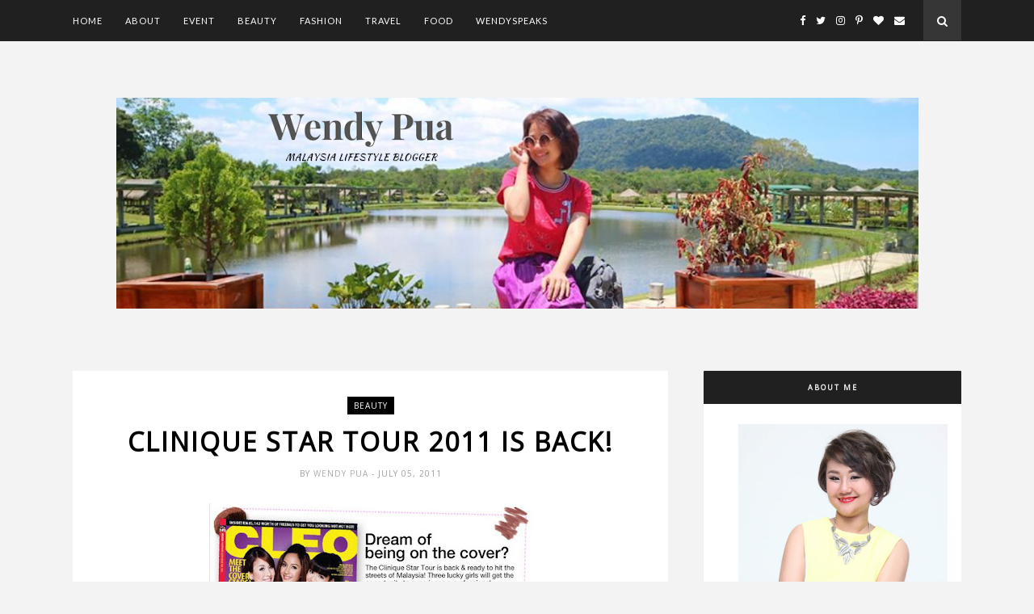

--- FILE ---
content_type: text/javascript; charset=UTF-8
request_url: http://www.wendypua.com/feeds/posts/default/-/Beauty?alt=json-in-script&callback=related_results_labels_thumbs&max-results=6
body_size: 22551
content:
// API callback
related_results_labels_thumbs({"version":"1.0","encoding":"UTF-8","feed":{"xmlns":"http://www.w3.org/2005/Atom","xmlns$openSearch":"http://a9.com/-/spec/opensearchrss/1.0/","xmlns$blogger":"http://schemas.google.com/blogger/2008","xmlns$georss":"http://www.georss.org/georss","xmlns$gd":"http://schemas.google.com/g/2005","xmlns$thr":"http://purl.org/syndication/thread/1.0","id":{"$t":"tag:blogger.com,1999:blog-3089328942679798106"},"updated":{"$t":"2026-01-21T10:33:55.613+08:00"},"category":[{"term":"HappeningNow"},{"term":"Beauty"},{"term":"FoodReview"},{"term":"Travel"},{"term":"Advertorial"},{"term":"Wellness"},{"term":"Love Moment"},{"term":"Fashion"},{"term":"Tech"},{"term":"Online Shopping"},{"term":"Flower Arrangement"},{"term":"Transformation"},{"term":"Riau Island"},{"term":"#WendySpeaks"},{"term":"Tech."}],"title":{"type":"text","$t":"Wendy Pua | Malaysia Chinese Lifestyle Blogger"},"subtitle":{"type":"html","$t":"Wendy Pua | Malaysia Chinese Lifestyle Blogger"},"link":[{"rel":"http://schemas.google.com/g/2005#feed","type":"application/atom+xml","href":"http:\/\/www.wendypua.com\/feeds\/posts\/default"},{"rel":"self","type":"application/atom+xml","href":"http:\/\/www.blogger.com\/feeds\/3089328942679798106\/posts\/default\/-\/Beauty?alt=json-in-script\u0026max-results=6"},{"rel":"alternate","type":"text/html","href":"http:\/\/www.wendypua.com\/search\/label\/Beauty"},{"rel":"hub","href":"http://pubsubhubbub.appspot.com/"},{"rel":"next","type":"application/atom+xml","href":"http:\/\/www.blogger.com\/feeds\/3089328942679798106\/posts\/default\/-\/Beauty\/-\/Beauty?alt=json-in-script\u0026start-index=7\u0026max-results=6"}],"author":[{"name":{"$t":"Wendy Pua "},"uri":{"$t":"http:\/\/www.blogger.com\/profile\/09508874175462561571"},"email":{"$t":"noreply@blogger.com"},"gd$image":{"rel":"http://schemas.google.com/g/2005#thumbnail","width":"16","height":"16","src":"https:\/\/img1.blogblog.com\/img\/b16-rounded.gif"}}],"generator":{"version":"7.00","uri":"http://www.blogger.com","$t":"Blogger"},"openSearch$totalResults":{"$t":"398"},"openSearch$startIndex":{"$t":"1"},"openSearch$itemsPerPage":{"$t":"6"},"entry":[{"id":{"$t":"tag:blogger.com,1999:blog-3089328942679798106.post-6439627273598416429"},"published":{"$t":"2024-04-04T12:17:00.004+08:00"},"updated":{"$t":"2024-04-04T12:17:57.230+08:00"},"category":[{"scheme":"http://www.blogger.com/atom/ns#","term":"Beauty"},{"scheme":"http://www.blogger.com/atom/ns#","term":"HappeningNow"}],"title":{"type":"text","$t":"We Care for Society campaign By Hada Labo"},"content":{"type":"html","$t":"\u003Cdiv class=\"separator\" style=\"clear: both; text-align: center;\"\u003E\u003Ca href=\"https:\/\/blogger.googleusercontent.com\/img\/b\/R29vZ2xl\/AVvXsEgUXPDQWUEhezXfvRQ4jjGter3jkMnfewgaUHu8BWnGT-Ka0G9JX8GlKxBg56FCsEiaDUutGO7ZVVmKwXSUSOaZR6wNnlznswVSNdK2PWtOtq5Fuoj65fW-J1P9zDdXnZ_04RToGVOuV_BUoPUrSCebmh0AHH4asIEDaXdx_yGIYjSuBW14wwXeW_SpEDg\/s5291\/WRC_8100.jpg\" imageanchor=\"1\" style=\"margin-left: 1em; margin-right: 1em;\"\u003E\u003Cspan style=\"font-size: medium;\"\u003E\u003Cimg border=\"0\" data-original-height=\"3438\" data-original-width=\"5291\" src=\"https:\/\/blogger.googleusercontent.com\/img\/b\/R29vZ2xl\/AVvXsEgUXPDQWUEhezXfvRQ4jjGter3jkMnfewgaUHu8BWnGT-Ka0G9JX8GlKxBg56FCsEiaDUutGO7ZVVmKwXSUSOaZR6wNnlznswVSNdK2PWtOtq5Fuoj65fW-J1P9zDdXnZ_04RToGVOuV_BUoPUrSCebmh0AHH4asIEDaXdx_yGIYjSuBW14wwXeW_SpEDg\/s16000\/WRC_8100.jpg\" \/\u003E\u003C\/span\u003E\u003C\/a\u003E\u003C\/div\u003E\u003Cspan style=\"font-size: medium;\"\u003E\u003Cbr \/\u003E\u003C\/span\u003E\u003Cdiv\u003E\u003Cspan style=\"font-size: medium;\"\u003E\u003Cbr \/\u003E\u003Cbr \/\u003ERohto-Mentholatum旗下著名日本护肤品牌Hada Labo，\u003C\/span\u003E\u003C\/div\u003E\u003Cdiv\u003E\u003Cspan style=\"font-size: medium;\"\u003E通过其“我们关爱社会”公益活动持续为弱势群体的生活带来积极影响。\u003Cbr \/\u003E此公益活动今年将迈入第5年，不断扩大其关爱范围，以支援更多受众群体，\u003Cbr \/\u003E同时持续赋予低收入女性企业家力量。\u003Cbr \/\u003E\u003C\/span\u003E\u003C\/div\u003E\u003Cspan\u003E\u003Cspan style=\"font-size: medium;\"\u003E\u003Ca name='more'\u003E\u003C\/a\u003E\u003C\/span\u003E\u003C\/span\u003E\u003Cdiv class=\"separator\" style=\"clear: both; text-align: center;\"\u003E\u003Cdiv class=\"separator\" style=\"clear: both; text-align: center;\"\u003E\u003Ca href=\"https:\/\/blogger.googleusercontent.com\/img\/b\/R29vZ2xl\/AVvXsEi42Ux491BUYJ9i0mXU4gIx9L0E9sjWozWUxd3Y8cBGuhBxlxdntVs9dsAXL5fZ470p5s5RDiKBaFLqhGK_8GfyKUrZKzMpdvewCBZHt1quyHz-ACPjx8odSDwM8lwVGx9cs1nBeO6f8S8JqD1gJHmRDRFBllaXiEZwfgQ3MlZSRMq3dRGqRgO6yYayADs\/s5894\/WRC_8082.jpg\" imageanchor=\"1\" style=\"margin-left: 1em; margin-right: 1em;\"\u003E\u003Cimg border=\"0\" data-original-height=\"3789\" data-original-width=\"5894\" src=\"https:\/\/blogger.googleusercontent.com\/img\/b\/R29vZ2xl\/AVvXsEi42Ux491BUYJ9i0mXU4gIx9L0E9sjWozWUxd3Y8cBGuhBxlxdntVs9dsAXL5fZ470p5s5RDiKBaFLqhGK_8GfyKUrZKzMpdvewCBZHt1quyHz-ACPjx8odSDwM8lwVGx9cs1nBeO6f8S8JqD1gJHmRDRFBllaXiEZwfgQ3MlZSRMq3dRGqRgO6yYayADs\/s16000\/WRC_8082.jpg\" \/\u003E\u003C\/a\u003E\u003C\/div\u003E\u003Cbr \/\u003E\u003Cspan style=\"font-size: medium;\"\u003E\u003Cbr \/\u003E\u003C\/span\u003E\u003C\/div\u003E\u003Cspan style=\"font-size: medium;\"\u003E\u003Cbr \/\u003E\u003C\/span\u003E\u003Cdiv\u003E\u003Cspan style=\"font-size: medium;\"\u003E“我们关爱社会” 公益活动再次与Women Of Will（WOW）联手， Kechara Soup Kitchen Society合作，并且在Watsons Malaysia的支持下，贯穿了整个斋月期间。\u003Cbr \/\u003EHada Labo捐出RM20,000，透过WOW资援一群低收入女性企业家烘培1,000罐健康糕饼。\u003Cbr \/\u003E此外，Hada Labo也捐赠RM30,000予Kechara Soup Kitchen Society，\u003Cbr \/\u003E以准备2,040份餐食供边缘化群体和无家可归的人士食用，并为弱势家庭准备了44袋杂货。\u003Cbr \/\u003E这些糕饼将与准备好的餐食和杂货一起分发给有需要的人士。\u003Cbr \/\u003E\u003Cbr \/\u003E\u003C\/span\u003E\u003C\/div\u003E\u003Cdiv\u003E\u003Cspan style=\"font-size: medium;\"\u003ERohto-Mentholatum (M) Sdn Bhd总经理Lim Mei Yuen分享到，\u003Cbr \/\u003E此公益活动始于5年前，旨在为低收入女性企业家提供必要的生活技能和知识，\u003Cbr \/\u003E以让她们能够实现经济独立，并支持家庭生计。\u003Cbr \/\u003E鉴于贫困问题日益严重，Hada Labo扩展其支援范围，\u003Cbr \/\u003E为努力求存的贫困群体提供资助，尤其是粮食方面。\u003Cbr \/\u003E\u003Cbr \/\u003E\u003C\/span\u003E\u003C\/div\u003E\u003Cdiv\u003E\u003Cspan style=\"font-size: medium;\"\u003E“我们对公众和合作伙伴的持续支持深表感激，使得此公益活动能维持长达5年。\u003Cbr \/\u003E我们的目标是在斋月期间给予贫困群体，\u003Cbr \/\u003E尤其是急需解决温饱的群体，带来一份温暖和欢乐，”Lim Mei Yuen表示。\u003Cbr \/\u003E\u003Cbr \/\u003E\u003C\/span\u003E\u003C\/div\u003E\u003Cdiv\u003E\u003Ca href=\"https:\/\/blogger.googleusercontent.com\/img\/b\/R29vZ2xl\/AVvXsEgQd0NpYDuu79jcvUmgPRL4184khaIISH1mAqsNwDS6Z-eZxECSYkvXdc7fOpo7JgSbcgZEFtpz1I0WcdjTUOg0fq3z07B2OeGnrDiI3p1KluO79LjWvOl1noqtWiFgG9c6n6McRSLsCdrNj0TDPyugvgz-EEMFVFmDAF9SSEu7hD_F9bHIruX5UY7xVpo\/s4378\/Cheque%20presentation%20with%20Women%20Of%20Will%20(WOW).jpg\" imageanchor=\"1\" style=\"margin-left: 1em; margin-right: 1em; text-align: center;\"\u003E\u003Cspan style=\"font-size: medium;\"\u003E\u003Cimg border=\"0\" data-original-height=\"3430\" data-original-width=\"4378\" src=\"https:\/\/blogger.googleusercontent.com\/img\/b\/R29vZ2xl\/AVvXsEgQd0NpYDuu79jcvUmgPRL4184khaIISH1mAqsNwDS6Z-eZxECSYkvXdc7fOpo7JgSbcgZEFtpz1I0WcdjTUOg0fq3z07B2OeGnrDiI3p1KluO79LjWvOl1noqtWiFgG9c6n6McRSLsCdrNj0TDPyugvgz-EEMFVFmDAF9SSEu7hD_F9bHIruX5UY7xVpo\/s16000\/Cheque%20presentation%20with%20Women%20Of%20Will%20(WOW).jpg\" \/\u003E\u003C\/span\u003E\u003C\/a\u003E\u003C\/div\u003E\u003Cdiv\u003E\u003Cspan style=\"font-size: medium;\"\u003E\u003Cbr \/\u003E\u003C\/span\u003E\u003C\/div\u003E\u003Cdiv\u003E\u003Cspan style=\"font-size: medium;\"\u003EWOW首席运营官Lakshwin Muruga强调，\u003Cbr \/\u003E此项公益活动对正在努力自给自足和追求经\u003C\/span\u003E\u003C\/div\u003E\u003Cdiv\u003E\u003Cspan style=\"font-size: medium;\"\u003E济独立的低收入女性企业家提供非常重要、\u003Cbr \/\u003E非常及时的援助，让她们能够发挥自身技\u003C\/span\u003E\u003C\/div\u003E\u003Cdiv\u003E\u003Cspan style=\"font-size: medium;\"\u003E能和能力来支持自己和家人的生计。\u003Cbr \/\u003E他再次强调Hada Labo的支援对这些女性的重要性。\u003Cbr \/\u003E\u003Cbr \/\u003E\u003Cbr \/\u003E\u003Cbr \/\u003E\u003C\/span\u003E\u003C\/div\u003E\u003Cdiv class=\"separator\" style=\"clear: both; text-align: center;\"\u003E\u003Ca href=\"https:\/\/blogger.googleusercontent.com\/img\/b\/R29vZ2xl\/AVvXsEjArfmHpYKx-fVkHYmDOa9oGth8aF_TBUgpC2snbEzkIBvYqrKv_D_w95peOznC3wrCc5hRBOCHwn7rIzGzvi6eqYiwTs_HjsmMkvC-eNsz9gWDmkvqI588cD-E8Z8HnJxm3uBRwH3SGgPkEpjF6Nx2yRNEaoV7T9RFHATqIqqfHpDtiZ7UDAwTsy1Zcu8\/s4378\/Cheque%20Presentation%20with%20Kechara%20Soup%20Kitchen%20Society.jpg\" imageanchor=\"1\" style=\"margin-left: 1em; margin-right: 1em;\"\u003E\u003Cspan style=\"font-size: medium;\"\u003E\u003Cimg border=\"0\" data-original-height=\"3430\" data-original-width=\"4378\" src=\"https:\/\/blogger.googleusercontent.com\/img\/b\/R29vZ2xl\/AVvXsEjArfmHpYKx-fVkHYmDOa9oGth8aF_TBUgpC2snbEzkIBvYqrKv_D_w95peOznC3wrCc5hRBOCHwn7rIzGzvi6eqYiwTs_HjsmMkvC-eNsz9gWDmkvqI588cD-E8Z8HnJxm3uBRwH3SGgPkEpjF6Nx2yRNEaoV7T9RFHATqIqqfHpDtiZ7UDAwTsy1Zcu8\/s16000\/Cheque%20Presentation%20with%20Kechara%20Soup%20Kitchen%20Society.jpg\" \/\u003E\u003C\/span\u003E\u003C\/a\u003E\u003C\/div\u003E\u003Cspan style=\"font-size: medium;\"\u003E\u003Cbr \/\u003E\u003C\/span\u003E\u003Cdiv\u003E\u003Cspan style=\"font-size: medium;\"\u003EKechara Soup Kitchen Society的营销总监Justin Cheah强调，\u003Cbr \/\u003E援助需求随着经济不景日益增多，\u003Cbr \/\u003EKechara Soup Kitchen Society急需粮食捐赠以帮助有需要的人士。\u003Cbr \/\u003E因此，该团队对Hada Labo的慷慨解囊深表感激，\u003Cbr \/\u003E并希望能持续获得其企业支援。\u003Cbr \/\u003E\u003Cbr \/\u003E\u003Ca href=\"https:\/\/blogger.googleusercontent.com\/img\/b\/R29vZ2xl\/AVvXsEhxYz2RgS3mBFZTmiIPSuq1BZXz8ns1BD0O6jT9QUYayU5731Wk6II1GUeAOMo2S5IpW1y4yae2qAsxNC81JbvSSbruDgndHu9kx0GPqx_GoSpQGSZesiKP92rFXLHmhnmNHd1Zfk0FVAo4RnaiLE55Ak8qn1YzFu-9KAPgMXHnxL9b4cA36OQQj3h3wmo\/s6000\/Hada%20Labo%20Hydrating%20Water%20Gel.jpg\" imageanchor=\"1\" style=\"margin-left: 1em; margin-right: 1em; text-align: center;\"\u003E\u003Cimg border=\"0\" data-original-height=\"4000\" data-original-width=\"6000\" src=\"https:\/\/blogger.googleusercontent.com\/img\/b\/R29vZ2xl\/AVvXsEhxYz2RgS3mBFZTmiIPSuq1BZXz8ns1BD0O6jT9QUYayU5731Wk6II1GUeAOMo2S5IpW1y4yae2qAsxNC81JbvSSbruDgndHu9kx0GPqx_GoSpQGSZesiKP92rFXLHmhnmNHd1Zfk0FVAo4RnaiLE55Ak8qn1YzFu-9KAPgMXHnxL9b4cA36OQQj3h3wmo\/s16000\/Hada%20Labo%20Hydrating%20Water%20Gel.jpg\" \/\u003E\u003C\/a\u003E\u003Cbr \/\u003E\u003Cbr \/\u003E在“我们关爱社会”活动期间，\u003Cbr \/\u003E凡在Watsons每售出一瓶Hada Labo Hydrating Water\u003C\/span\u003E\u003C\/div\u003E\u003Cdiv class=\"separator\" style=\"clear: both; text-align: center;\"\u003E\u003Cspan style=\"font-size: medium;\"\u003E\u003Cbr \/\u003E\u003C\/span\u003E\u003C\/div\u003E\u003Cdiv\u003E\u003Cspan style=\"font-size: medium;\"\u003EGel，Hada Labo将捐赠RM1予“我们关爱社会”基金。\u003C\/span\u003E\u003C\/div\u003E\u003Cdiv\u003E\u003Cspan style=\"font-size: medium;\"\u003EHada Labo Hydrating Water Gel，您的基础保湿护理 \u003Cbr \/\u003E配合“我们关爱社会”公益活动，\u003C\/span\u003E\u003C\/div\u003E\u003Cdiv\u003E\u003Cspan style=\"font-size: medium;\"\u003EHada Labo推介Hada Labo Hydrating Water Gel，作为其保湿系列的基础产品。\u003Cbr \/\u003E\u003Cbr \/\u003E\u003C\/span\u003E\u003C\/div\u003E\u003Cdiv\u003E\u003Cspan style=\"font-size: medium;\"\u003E此全新推出的Hydrating Water Gel升级了其配方，\u003Cbr \/\u003E添加了2种益生元、4种透明质酸和仙人掌萃取，\u003Cbr \/\u003E以加强皮肤屏障，改善水分补充，\u003Cbr \/\u003E同时舒缓和保护肌肤免受环境应激因素的影响。\u003Cbr \/\u003E\u003Cbr \/\u003E其主要功效包括：\u003C\/span\u003E\u003C\/div\u003E\u003Cdiv\u003E\u003Cspan style=\"font-size: medium;\"\u003E 舒缓与抗氧化：富含抗氧化剂的仙人掌萃取，可舒缓皮肤发炎并保护肌肤免受\u003C\/span\u003E\u003C\/div\u003E\u003Cdiv\u003E\u003Cspan style=\"font-size: medium;\"\u003E自由基损伤。\u003C\/span\u003E\u003C\/div\u003E\u003Cdiv\u003E\u003Cspan style=\"font-size: medium;\"\u003E 修复皮肤屏障：利用2种益生元来强化皮肤屏障，修复干燥、受损的肌肤，恢复\u003C\/span\u003E\u003C\/div\u003E\u003Cdiv\u003E\u003Cspan style=\"font-size: medium;\"\u003E更健康强韧的美肌。\u003C\/span\u003E\u003C\/div\u003E\u003Cdiv\u003E\u003Cspan style=\"font-size: medium;\"\u003E 防护蓝光：含有肌肽，可保护肌肤免受蓝光的损害。\u003C\/span\u003E\u003C\/div\u003E\u003Cdiv\u003E\u003Cspan style=\"font-size: medium;\"\u003E 保湿滋润：结合了4种透明质酸（3D透明质酸、透明质酸 、超级透明质酸和纳\u003C\/span\u003E\u003C\/div\u003E\u003Cdiv\u003E\u003Cspan style=\"font-size: medium;\"\u003E米透明质酸）和神经酰胺，深入肌肤锁住、补充和修复水分，赋予肌肤充沛滋\u003C\/span\u003E\u003C\/div\u003E\u003Cdiv\u003E\u003Cspan style=\"font-size: medium;\"\u003E养。\u003C\/span\u003E\u003C\/div\u003E\u003Cdiv\u003E\u003Cspan style=\"font-size: medium;\"\u003E 超轻盈水凝露质地，能迅速被肌肤吸收，用后再肌肤留下清爽、滋润的触感。\u003C\/span\u003E\u003C\/div\u003E\u003Cdiv\u003E\u003Cspan style=\"font-size: medium;\"\u003EHada Labo Hydrating Water Gel配方温和，不含酒精、防腐剂、色素、矿物油、MIT\u003C\/span\u003E\u003C\/div\u003E\u003Cdiv\u003E\u003Cspan style=\"font-size: medium;\"\u003E防腐剂和二甘醇，适合所有肤质使用。\u003Cbr \/\u003E\u003Cbr \/\u003E建议在洗脸后和润肤后使用，以锁住水分。\u003Cbr \/\u003E此产品在所有主要美妆店、超市以及电子商务平台均有出售。\u003C\/span\u003E\u003C\/div\u003E\u003Cdiv\u003E\u003Cspan style=\"font-size: medium;\"\u003E欲知详情或想了解和支持未来的相关活动，\u003Cbr \/\u003E请浏览 \u003Ca href=\"http:\/\/www.hadalabo.com.my\"\u003Ewww.hadalabo.com.my\u003C\/a\u003E 或关注面子书专页：\u003Ca href=\"https:\/\/www.facebook.com\/MyHadaLabo\" rel=\"nofollow\" target=\"_blank\"\u003EMyHadaLabo\u003C\/a\u003E。\u003C\/span\u003E\u003C\/div\u003E"},"link":[{"rel":"replies","type":"application/atom+xml","href":"http:\/\/www.wendypua.com\/feeds\/6439627273598416429\/comments\/default","title":"Post Comments"},{"rel":"replies","type":"text/html","href":"http:\/\/www.blogger.com\/comment\/fullpage\/post\/3089328942679798106\/6439627273598416429?isPopup=true","title":"0 Comments"},{"rel":"edit","type":"application/atom+xml","href":"http:\/\/www.blogger.com\/feeds\/3089328942679798106\/posts\/default\/6439627273598416429"},{"rel":"self","type":"application/atom+xml","href":"http:\/\/www.blogger.com\/feeds\/3089328942679798106\/posts\/default\/6439627273598416429"},{"rel":"alternate","type":"text/html","href":"http:\/\/www.wendypua.com\/2024\/04\/we-care-for-society-campaign-by-hada-labo.html","title":"We Care for Society campaign By Hada Labo"}],"author":[{"name":{"$t":"Wendy Pua "},"uri":{"$t":"http:\/\/www.blogger.com\/profile\/09508874175462561571"},"email":{"$t":"noreply@blogger.com"},"gd$image":{"rel":"http://schemas.google.com/g/2005#thumbnail","width":"16","height":"16","src":"https:\/\/img1.blogblog.com\/img\/b16-rounded.gif"}}],"media$thumbnail":{"xmlns$media":"http://search.yahoo.com/mrss/","url":"https:\/\/blogger.googleusercontent.com\/img\/b\/R29vZ2xl\/AVvXsEgUXPDQWUEhezXfvRQ4jjGter3jkMnfewgaUHu8BWnGT-Ka0G9JX8GlKxBg56FCsEiaDUutGO7ZVVmKwXSUSOaZR6wNnlznswVSNdK2PWtOtq5Fuoj65fW-J1P9zDdXnZ_04RToGVOuV_BUoPUrSCebmh0AHH4asIEDaXdx_yGIYjSuBW14wwXeW_SpEDg\/s72-c\/WRC_8100.jpg","height":"72","width":"72"},"thr$total":{"$t":"0"}},{"id":{"$t":"tag:blogger.com,1999:blog-3089328942679798106.post-203203010870347208"},"published":{"$t":"2024-04-03T13:56:00.011+08:00"},"updated":{"$t":"2024-04-04T15:22:00.063+08:00"},"category":[{"scheme":"http://www.blogger.com/atom/ns#","term":"Beauty"}],"title":{"type":"text","$t":"What is PicoSure® Pro ?"},"content":{"type":"html","$t":"\u003Cdiv class=\"separator\" style=\"clear: both; text-align: center;\"\u003E\u003Ca href=\"https:\/\/blogger.googleusercontent.com\/img\/b\/R29vZ2xl\/AVvXsEhs49nhmop5-ulwy3Qv4pPGHM9C4N2OsyXXwqZ8qSSvtOyfrC9_PmVkcScWnOOCkrM8zug3swWl6xc_pnATcmL_CDbRAubIcGBRAbr7g5hHP0hkeojdaXL-eBAyBsJutygE3LSGWoDUmPJc979aMRByus2djwv3etnFhgkGeReMr1efBi82ktXVqTPxEqc\/s351\/OIG3.UDpOw2e.jpeg\" style=\"margin-left: 1em; margin-right: 1em;\"\u003E\u003Cspan style=\"font-size: medium;\"\u003E\u003Cimg border=\"0\" data-original-height=\"351\" data-original-width=\"351\" src=\"https:\/\/blogger.googleusercontent.com\/img\/b\/R29vZ2xl\/AVvXsEhs49nhmop5-ulwy3Qv4pPGHM9C4N2OsyXXwqZ8qSSvtOyfrC9_PmVkcScWnOOCkrM8zug3swWl6xc_pnATcmL_CDbRAubIcGBRAbr7g5hHP0hkeojdaXL-eBAyBsJutygE3LSGWoDUmPJc979aMRByus2djwv3etnFhgkGeReMr1efBi82ktXVqTPxEqc\/s16000\/OIG3.UDpOw2e.jpeg\" \/\u003E\u003C\/span\u003E\u003C\/a\u003E\u003C\/div\u003E\u003Cp class=\"MsoNormal\"\u003E\u003C\/p\u003E\u003Cdiv style=\"text-align: center;\"\u003E\u003Cspan style=\"font-size: medium;\"\u003EAre you tired of stubborn pigmentation, pesky wrinkles, or\nthat tattoo you regret getting during your wild college days?\u003C\/span\u003E\u003C\/div\u003E\u003Cdiv style=\"text-align: center;\"\u003E\u003Cspan style=\"font-size: medium;\"\u003EFear not! The PicoSure® Pro laser is here to work its magic and transform your\nskin.\u003C\/span\u003E\u003C\/div\u003E\u003Cspan style=\"font-size: medium;\"\u003E\u003Co:p\u003E\u003C\/o:p\u003E\u003C\/span\u003E\u003Cp\u003E\u003C\/p\u003E\u003Cspan style=\"font-size: medium;\"\u003E\u003Cspan\u003E\u003Ca name='more'\u003E\u003C\/a\u003E\u003C\/span\u003E\n\n\u003C\/span\u003E\u003Cp class=\"MsoNormal\"\u003E\u003C\/p\u003E\u003Cdiv style=\"text-align: center;\"\u003E\u003Cspan style=\"font-size: medium;\"\u003Ewe'll dive into the world of PicoSure® Pro by\u0026nbsp;\u003Cb\u003E\u003Cu\u003EBRIGHT CLINIC (SUNWAY GEO),\u003C\/u\u003E\u003C\/b\u003E\u0026nbsp;demystify its powers, and explore why it's the talk of the town (or should we say, the dermatologist's office)\u003C\/span\u003E\u003C\/div\u003E\u003Cdiv style=\"text-align: center;\"\u003E\u003Cbr \/\u003E\u003C\/div\u003E\u003Cdiv style=\"text-align: center;\"\u003E\u003Cspan style=\"font-size: medium;\"\u003EWhat Is PicoSure® Pro?\u003C\/span\u003E\u003C\/div\u003E\u003Cdiv style=\"text-align: center;\"\u003E\u003Cspan style=\"font-size: medium;\"\u003E\u003Cbr \/\u003E\u003C\/span\u003E\u003C\/div\u003E\u003Cdiv style=\"text-align: center;\"\u003E\u003Cspan style=\"font-size: medium;\"\u003E\u003Cspan\u003EThe PicoSure® Pro isn't your average laser—it's like the\nJames Bond of skincare In\u0026nbsp;\u003C\/span\u003E\u003Cb\u003E\u003Cu\u003EBRIGHT CLINIC (SUNWAY GEO)\u003C\/u\u003E\u003C\/b\u003E\u003Cspan\u003E. Here's the lowdown:\u003C\/span\u003E\u003C\/span\u003E\u003C\/div\u003E\u003Cspan style=\"font-size: medium;\"\u003E\u003Co:p\u003E\u003C\/o:p\u003E\u003C\/span\u003E\u003Cp\u003E\u003C\/p\u003E\n\n\u003Cp class=\"MsoNormal\"\u003E\u003C\/p\u003E\u003Cdiv style=\"text-align: center;\"\u003E\u003Cspan style=\"font-size: medium;\"\u003E1. \u003Cb\u003E\u003Cu\u003EPicoseconds Rule\u003C\/u\u003E\u003C\/b\u003E: Imagine a laser that zaps\naway imperfections in picoseconds.\u003C\/span\u003E\u003C\/div\u003E\u003Cdiv style=\"text-align: center;\"\u003E\u003Cspan style=\"font-size: medium;\"\u003EYes, you read that right—\u003Cb\u003E\u003Cu\u003Eultra-short pulses\u003C\/u\u003E\u003C\/b\u003E that spare your skin\nfrom unnecessary heat.\u003C\/span\u003E\u003C\/div\u003E\u003Cdiv style=\"text-align: center;\"\u003E\u003Cspan style=\"font-size: medium;\"\u003ESay goodbye to downtime and hello to results!\u003C\/span\u003E\u003C\/div\u003E\u003Cspan style=\"font-size: medium;\"\u003E\u003Co:p\u003E\u003C\/o:p\u003E\u003C\/span\u003E\u003Cp\u003E\u003C\/p\u003E\n\n\u003Cp class=\"MsoNormal\" style=\"text-align: center;\"\u003E\u003Cspan style=\"font-size: medium;\"\u003E2. \u003Cb\u003E\u003Cu\u003ESkin Revitalization\u003C\/u\u003E\u003C\/b\u003E: PicoSure® Pro targets\neverything you want to fix: wrinkles, acne scars, enlarged pores, and uneven\npigmentation. It's like a spa day for your face, minus the cucumber slices.\u003Co:p\u003E\u003C\/o:p\u003E\u003C\/span\u003E\u003C\/p\u003E\n\n\u003Cp class=\"MsoNormal\" style=\"text-align: center;\"\u003E\u003Cspan style=\"font-size: medium;\"\u003E3. \u003Cb\u003E\u003Cu\u003ECustomizable Treatments\u003C\/u\u003E\u003C\/b\u003E: With various\nhandpieces and adjustable fluence, your BRIGHT CLINIC (SUNWAY GEO) PicoSure®\nPro treatment is as personalized as your morning coffee order. Zoom handpiece?\nCheck. Platinum Focus™ lens? Double-check.\u003Co:p\u003E\u003C\/o:p\u003E\u003C\/span\u003E\u003C\/p\u003E\n\n\u003Cp class=\"MsoNormal\" style=\"text-align: center;\"\u003E\u003Co:p\u003E\u003Cspan style=\"font-size: medium;\"\u003E\u0026nbsp;\u003C\/span\u003E\u003C\/o:p\u003E\u003C\/p\u003E\n\n\u003Cp class=\"MsoNormal\" style=\"text-align: center;\"\u003E\u003Cspan style=\"font-size: medium;\"\u003E\u003Cb\u003E\u003Cu\u003E\u003Cspan\u003ETattoo Removal: Erasing Regrets, One Pulse at a Time\u003C\/span\u003E\u003C\/u\u003E\u003C\/b\u003E\u003Cspan\u003E\u0026nbsp;\u003C\/span\u003E\u003C\/span\u003E\u003C\/p\u003E\n\n\u003Cp class=\"MsoNormal\" style=\"text-align: center;\"\u003E\u003Cspan style=\"font-size: medium;\"\u003E\u003Cspan\u003ERemember that tattoo of a unicorn riding a skateboard? \u003Cbr \/\u003EYeah,\nwe all have our \"what was I thinking?\" moments. \u003Cbr \/\u003E\u003C\/span\u003E\u003Cb\u003E\u003Cu\u003EBRIGHT CLINIC (SUNWAY GEO)\u0026nbsp;\u003C\/u\u003E\u003C\/b\u003E\u003Cspan\u003EPicoSure® Pro has\nyour back:\u003Co:p\u003E\u003C\/o:p\u003E\u003C\/span\u003E\u003C\/span\u003E\u003C\/p\u003E\n\n\u003Cp class=\"MsoNormal\" style=\"text-align: center;\"\u003E\u003Cspan style=\"font-size: medium;\"\u003E1. \u003Cb\u003E\u003Cu\u003EColor Eradication\u003C\/u\u003E\u003C\/b\u003E: Black, blue, green—these\ninks don't stand a chance. The 755nm wavelength locks onto them like a\nheat-seeking missile. And if your tattoo flaunts sunset hues (red, yellow,\norange), the optional 532nm wavelength says, \"I got this.\"\u003Co:p\u003E\u003C\/o:p\u003E\u003C\/span\u003E\u003C\/p\u003E\n\n\u003Cp class=\"MsoNormal\" style=\"text-align: center;\"\u003E\u003Cspan style=\"font-size: medium;\"\u003E2. \u003Cb\u003E\u003Cu\u003ESpot Sizes and Turbo Mode\u003C\/u\u003E\u003C\/b\u003E: PicoSure® Pro\nadjusts like a chameleon. Variable spot sizes? Check. Turbo mode for stubborn\nink? Double-check. It's like telling your tattoo, \"You're canceled!\"\u003Co:p\u003E\u003C\/o:p\u003E\u003C\/span\u003E\u003C\/p\u003E\n\n\u003Cp class=\"MsoNormal\"\u003E\u003C\/p\u003E\u003Cdiv style=\"text-align: center;\"\u003E\u003Cspan style=\"font-size: medium;\"\u003E3. \u003Cb\u003E\u003Cu\u003EMelasma, Nevus, and Hori’s Nevus\u003C\/u\u003E\u003C\/b\u003E: Not just\nfor tattoos! PicoSure® Pro tackles these pigment issues like a boss.\nFDA-cleared and clinically proven—because your skin deserves VIP treatment.\u003C\/span\u003E\u003C\/div\u003E\n\u003Cspan style=\"font-size: medium;\"\u003E\u003C!--[if !supportLineBreakNewLine]--\u003E\n\u003C!--[endif]--\u003E\u003Co:p\u003E\u003C\/o:p\u003E\u003C\/span\u003E\u003Cp\u003E\u003C\/p\u003E\n\n\u003Cp class=\"MsoNormal\" style=\"text-align: center;\"\u003E\u003Cb\u003E\u003Cu\u003E\u003Cspan style=\"font-size: medium;\"\u003EResults That Make You Smile (Not Just Because of Fewer\nWrinkles)\u003Co:p\u003E\u003C\/o:p\u003E\u003C\/span\u003E\u003C\/u\u003E\u003C\/b\u003E\u003C\/p\u003E\n\n\u003Cp class=\"MsoNormal\"\u003E\u003C\/p\u003E\u003Cdiv style=\"text-align: center;\"\u003E\u003Cspan style=\"font-size: medium;\"\u003E1. \u003Cb\u003EPatient Satisfaction\u003C\/b\u003E: Over a million treatments,\nand guess what?\u003C\/span\u003E\u003C\/div\u003E\n\u003Cspan style=\"font-size: medium;\"\u003E\u003Cb\u003E\u003Cdiv style=\"text-align: center;\"\u003E\u003Cb\u003E100% patient satisfaction\u003C\/b\u003E. That's like acing a pop quiz without\nstudying.\u003C\/div\u003E\u003C\/b\u003E\u003Co:p\u003E\u003C\/o:p\u003E\u003C\/span\u003E\u003Cp\u003E\u003C\/p\u003E\n\n\u003Cp class=\"MsoNormal\" style=\"text-align: center;\"\u003E\u003Cspan style=\"font-size: medium;\"\u003E2. \u003Cb\u003EBanishing Pigment\u003C\/b\u003E: PicoSure® Pro safely removes\nunwanted pigment across all skin types. Sayonara, age spots!\u003Co:p\u003E\u003C\/o:p\u003E\u003C\/span\u003E\u003C\/p\u003E\n\n\u003Cp class=\"MsoNormal\"\u003E\u003C\/p\u003E\u003Cdiv style=\"text-align: center;\"\u003E\u003Cspan style=\"font-size: medium;\"\u003E3. \u003Cb\u003ERadiant Complexion\u003C\/b\u003E: Wrinkles? Fine lines? Pores?\nNah, we're too busy enjoying our lighter, brighter, and more radiant skin.\u003C\/span\u003E\u003C\/div\u003E\n\u003Cspan style=\"font-size: medium;\"\u003E\u003C!--[if !supportLineBreakNewLine]--\u003E\n\u003C!--[endif]--\u003E\u003Co:p\u003E\u003C\/o:p\u003E\u003C\/span\u003E\u003Cp\u003E\u003C\/p\u003E\n\n\u003Cp class=\"MsoNormal\"\u003E\u003C\/p\u003E\u003Cdiv style=\"text-align: center;\"\u003E\u003Cspan style=\"font-size: medium;\"\u003EConclusion: \u003Cb\u003E\u003Cu\u003EPicoSure® Pro—Your Skin's BFF\u003C\/u\u003E\u003C\/b\u003E\u003C\/span\u003E\u003C\/div\u003E\u003Cdiv style=\"text-align: center;\"\u003E\u003Cspan style=\"font-weight: 700; text-decoration-line: underline;\"\u003E\u003Cspan style=\"font-size: medium;\"\u003E\u003Cbr \/\u003E\u003C\/span\u003E\u003C\/span\u003E\u003C\/div\u003E\u003Cu style=\"font-weight: bold;\"\u003E\u003Cspan style=\"font-size: medium;\"\u003E\n\u003C!--[if !supportLineBreakNewLine]--\u003E\n\u003C!--[endif]--\u003E\u003Co:p\u003E\u003C\/o:p\u003E\u003C\/span\u003E\u003C\/u\u003E\u003Cp\u003E\u003C\/p\u003E\n\n\u003Cp class=\"MsoNormal\"\u003E\u003C\/p\u003E\u003Cdiv style=\"text-align: center;\"\u003E\u003Cspan style=\"font-size: medium;\"\u003ESo, whether you're bidding adieu to that tattoo or saying\nhello to smoother skin, the PicoSure® Pro laser is your trusty sidekick. It's\nlike having a fairy godmother who wields a laser wand instead of a wand with\nglitter. \u003Cbr \/\u003E\u003Cbr \/\u003ENext time someone asks, \"What's your secret?\"\u003Cbr \/\u003E—just wink and\nsay, \"PicoSure® Pro, darling.\" \u003Cspan face=\"\u0026quot;Segoe UI Emoji\u0026quot;,sans-serif\" style=\"mso-bidi-font-family: \u0026quot;Segoe UI Emoji\u0026quot;;\"\u003E🌟\u003Cbr \/\u003E\u003Cbr \/\u003ESo If You Wanna Get Rid Of Your Stubborn Pigmentation, Pesky Wrinkles, Tattoo\u003Cbr \/\u003Eand Understand More About\u0026nbsp;\u003C\/span\u003E\u003C\/span\u003E\u003Cspan style=\"font-size: large;\"\u003EPicoSure® Pro In Details\u0026nbsp;\u003C\/span\u003E\u003Cspan style=\"font-size: large;\"\u003E...\u003C\/span\u003E\u003C\/div\u003E\u003Cdiv style=\"text-align: center;\"\u003E\u003Cspan style=\"font-size: medium;\"\u003E\u003Cspan face=\"\u0026quot;Segoe UI Emoji\u0026quot;,sans-serif\" style=\"mso-bidi-font-family: \u0026quot;Segoe UI Emoji\u0026quot;;\"\u003EKindly Visit\u0026nbsp;\u003C\/span\u003E\u003C\/span\u003E\u003Cb style=\"font-size: large;\"\u003E\u003Cu\u003E\u003Ca href=\"https:\/\/brightclinic.com.my\/brands\/picosure-pro-laser\" target=\"_blank\"\u003Ehttps:\/\/brightclinic.com.my\/brands\/picosure-pro-laser\u0026nbsp;\u003C\/a\u003E\u003C\/u\u003E\u003C\/b\u003E\u003C\/div\u003E\n\u003Cdiv style=\"text-align: center;\"\u003E\u003Cspan style=\"font-size: medium;\"\u003E\u003Cbr \/\u003E\u003C\/span\u003E\u003C\/div\u003E\u003Cdiv style=\"text-align: center;\"\u003E\u003Cspan style=\"font-size: medium;\"\u003E\u003Cb\u003E\u003Cu\u003EBRIGHT CLINIC (SUNWAY GEO)\u003Cbr \/\u003E\u003C\/u\u003E\u003C\/b\u003E\u003Cspan\u003E\u003Cb\u003E\u003Cu\u003E\u003Cbr \/\u003E\u003C\/u\u003E\u003C\/b\u003E\u003Cbr \/\u003E\u003C\/span\u003E\u003Cspan\u003EA-01-09 \u0026amp; A-02-09, Sunway Geo Avenue, Jalan\u003Cbr \/\u003E\u003C\/span\u003E\u003Cspan\u003ELagoon Selatan, Sunway South Quay,\u003Cbr \/\u003E\u003C\/span\u003E\u003Cspan\u003EBandar Sunway, 47500, Selangor\u003Cbr \/\u003E\u003C\/span\u003E\u003C\/span\u003E\u003Cspan\u003E\u003Cspan style=\"font-size: medium;\"\u003E\u003Cb\u003E\u003Cu\u003E\u003Cbr \/\u003E\u003C\/u\u003E\u003C\/b\u003E\u003C\/span\u003E\u003C\/span\u003E\u003C\/div\u003E\u003Cp\u003E\u003C\/p\u003E\u003Cp class=\"MsoNormal\" style=\"text-align: center;\"\u003E\u003Co:p\u003E\u003C\/o:p\u003E\u003C\/p\u003E"},"link":[{"rel":"replies","type":"application/atom+xml","href":"http:\/\/www.wendypua.com\/feeds\/203203010870347208\/comments\/default","title":"Post Comments"},{"rel":"replies","type":"text/html","href":"http:\/\/www.blogger.com\/comment\/fullpage\/post\/3089328942679798106\/203203010870347208?isPopup=true","title":"0 Comments"},{"rel":"edit","type":"application/atom+xml","href":"http:\/\/www.blogger.com\/feeds\/3089328942679798106\/posts\/default\/203203010870347208"},{"rel":"self","type":"application/atom+xml","href":"http:\/\/www.blogger.com\/feeds\/3089328942679798106\/posts\/default\/203203010870347208"},{"rel":"alternate","type":"text/html","href":"http:\/\/www.wendypua.com\/2024\/04\/what-is-picosure-pro.html","title":"What is PicoSure® Pro ?"}],"author":[{"name":{"$t":"Wendy Pua "},"uri":{"$t":"http:\/\/www.blogger.com\/profile\/09508874175462561571"},"email":{"$t":"noreply@blogger.com"},"gd$image":{"rel":"http://schemas.google.com/g/2005#thumbnail","width":"16","height":"16","src":"https:\/\/img1.blogblog.com\/img\/b16-rounded.gif"}}],"media$thumbnail":{"xmlns$media":"http://search.yahoo.com/mrss/","url":"https:\/\/blogger.googleusercontent.com\/img\/b\/R29vZ2xl\/AVvXsEhs49nhmop5-ulwy3Qv4pPGHM9C4N2OsyXXwqZ8qSSvtOyfrC9_PmVkcScWnOOCkrM8zug3swWl6xc_pnATcmL_CDbRAubIcGBRAbr7g5hHP0hkeojdaXL-eBAyBsJutygE3LSGWoDUmPJc979aMRByus2djwv3etnFhgkGeReMr1efBi82ktXVqTPxEqc\/s72-c\/OIG3.UDpOw2e.jpeg","height":"72","width":"72"},"thr$total":{"$t":"0"}},{"id":{"$t":"tag:blogger.com,1999:blog-3089328942679798106.post-5095480227325603425"},"published":{"$t":"2023-05-02T08:04:00.001+08:00"},"updated":{"$t":"2023-05-05T08:10:17.414+08:00"},"category":[{"scheme":"http://www.blogger.com/atom/ns#","term":"Beauty"}],"title":{"type":"text","$t":"The Ultimate Skincare Routine for 40s Women"},"content":{"type":"html","$t":"\u003Cp style=\"--tw-border-spacing-x: 0; --tw-border-spacing-y: 0; --tw-ring-color: rgba(59,130,246,0.5); --tw-ring-offset-color: #fff; --tw-ring-offset-shadow: 0 0 transparent; --tw-ring-offset-width: 0px; --tw-ring-shadow: 0 0 transparent; --tw-rotate: 0; --tw-scale-x: 1; --tw-scale-y: 1; --tw-scroll-snap-strictness: proximity; --tw-shadow-colored: 0 0 transparent; --tw-shadow: 0 0 transparent; --tw-skew-x: 0; --tw-skew-y: 0; --tw-translate-x: 0; --tw-translate-y: 0; border: 0px solid rgb(217, 217, 227); box-sizing: border-box; color: #374151; font-family: Söhne, ui-sans-serif, system-ui, -apple-system, \u0026quot;Segoe UI\u0026quot;, Roboto, Ubuntu, Cantarell, \u0026quot;Noto Sans\u0026quot;, sans-serif, \u0026quot;Helvetica Neue\u0026quot;, Arial, \u0026quot;Apple Color Emoji\u0026quot;, \u0026quot;Segoe UI Emoji\u0026quot;, \u0026quot;Segoe UI Symbol\u0026quot;, \u0026quot;Noto Color Emoji\u0026quot;; font-size: 16px; margin: 1.25em 0px; white-space: pre-wrap;\"\u003E\u003Cspan style=\"background-color: white;\"\u003E\u003C\/span\u003E\u003C\/p\u003E\u003Cdiv class=\"separator\" style=\"clear: both; text-align: center;\"\u003E\u003Ca href=\"https:\/\/blogger.googleusercontent.com\/img\/b\/R29vZ2xl\/AVvXsEjOzdfpdzPRLZPy7d6YtRYDobesbqe9oHN6c1ZhhAyysLV10ZgCNbQ_ToqC4HfsiIylbPzQB_XJzQ8nbbwtrtLbUW4wj_yfmni-C2PW6MAEPQyo_wIEqEF8DqK-JmBJDLZvk9uSsCRK3sKbYIJsdDlcX3Mt0fNOoqXX4Q-ZdqWdXX4w6KTDTis3jYzw\/s474\/th.jpeg\" imageanchor=\"1\" style=\"margin-left: 1em; margin-right: 1em;\"\u003E\u003Cimg border=\"0\" data-original-height=\"291\" data-original-width=\"474\" src=\"https:\/\/blogger.googleusercontent.com\/img\/b\/R29vZ2xl\/AVvXsEjOzdfpdzPRLZPy7d6YtRYDobesbqe9oHN6c1ZhhAyysLV10ZgCNbQ_ToqC4HfsiIylbPzQB_XJzQ8nbbwtrtLbUW4wj_yfmni-C2PW6MAEPQyo_wIEqEF8DqK-JmBJDLZvk9uSsCRK3sKbYIJsdDlcX3Mt0fNOoqXX4Q-ZdqWdXX4w6KTDTis3jYzw\/s16000\/th.jpeg\" \/\u003E\u003C\/a\u003E\u003C\/div\u003E\u003Cbr \/\u003E\nAs we age, our skin goes through several changes that require a proper skincare routine to keep it looking youthful and glowing. Women in their 40s often experience a decline in estrogen levels, leading to the loss of elasticity and hydration in their skin. Fine lines, wrinkles, and age spots are some of the common signs of aging that start to appear during this time.\u003Cp\u003E\u003C\/p\u003E\u003Cspan\u003E\u003Ca name='more'\u003E\u003C\/a\u003E\u003C\/span\u003E\u003Cp style=\"--tw-border-spacing-x: 0; --tw-border-spacing-y: 0; --tw-ring-color: rgba(59,130,246,0.5); --tw-ring-offset-color: #fff; --tw-ring-offset-shadow: 0 0 transparent; --tw-ring-offset-width: 0px; --tw-ring-shadow: 0 0 transparent; --tw-rotate: 0; --tw-scale-x: 1; --tw-scale-y: 1; --tw-scroll-snap-strictness: proximity; --tw-shadow-colored: 0 0 transparent; --tw-shadow: 0 0 transparent; --tw-skew-x: 0; --tw-skew-y: 0; --tw-translate-x: 0; --tw-translate-y: 0; border: 0px solid rgb(217, 217, 227); box-sizing: border-box; color: #374151; font-family: Söhne, ui-sans-serif, system-ui, -apple-system, \u0026quot;Segoe UI\u0026quot;, Roboto, Ubuntu, Cantarell, \u0026quot;Noto Sans\u0026quot;, sans-serif, \u0026quot;Helvetica Neue\u0026quot;, Arial, \u0026quot;Apple Color Emoji\u0026quot;, \u0026quot;Segoe UI Emoji\u0026quot;, \u0026quot;Segoe UI Symbol\u0026quot;, \u0026quot;Noto Color Emoji\u0026quot;; font-size: 16px; margin: 1.25em 0px; white-space: pre-wrap;\"\u003E\u003Cbr \/\u003E\u003C\/p\u003E\u003Cp style=\"--tw-border-spacing-x: 0; --tw-border-spacing-y: 0; --tw-ring-color: rgba(59,130,246,0.5); --tw-ring-offset-color: #fff; --tw-ring-offset-shadow: 0 0 transparent; --tw-ring-offset-width: 0px; --tw-ring-shadow: 0 0 transparent; --tw-rotate: 0; --tw-scale-x: 1; --tw-scale-y: 1; --tw-scroll-snap-strictness: proximity; --tw-shadow-colored: 0 0 transparent; --tw-shadow: 0 0 transparent; --tw-skew-x: 0; --tw-skew-y: 0; --tw-translate-x: 0; --tw-translate-y: 0; border: 0px solid rgb(217, 217, 227); box-sizing: border-box; color: #374151; font-family: Söhne, ui-sans-serif, system-ui, -apple-system, \u0026quot;Segoe UI\u0026quot;, Roboto, Ubuntu, Cantarell, \u0026quot;Noto Sans\u0026quot;, sans-serif, \u0026quot;Helvetica Neue\u0026quot;, Arial, \u0026quot;Apple Color Emoji\u0026quot;, \u0026quot;Segoe UI Emoji\u0026quot;, \u0026quot;Segoe UI Symbol\u0026quot;, \u0026quot;Noto Color Emoji\u0026quot;; font-size: 16px; margin: 1.25em 0px; white-space: pre-wrap;\"\u003E\u003Cspan style=\"background-color: white;\"\u003EAt this age, it's crucial to invest in a skincare routine that caters to the specific needs of your skin. In this article, we'll discuss the ultimate skincare routine for 40s women that can help you maintain healthy, youthful-looking skin.\u003C\/span\u003E\u003C\/p\u003E\u003Col style=\"--tw-border-spacing-x: 0; --tw-border-spacing-y: 0; --tw-ring-color: rgba(59,130,246,0.5); --tw-ring-offset-color: #fff; --tw-ring-offset-shadow: 0 0 transparent; --tw-ring-offset-width: 0px; --tw-ring-shadow: 0 0 transparent; --tw-rotate: 0; --tw-scale-x: 1; --tw-scale-y: 1; --tw-scroll-snap-strictness: proximity; --tw-shadow-colored: 0 0 transparent; --tw-shadow: 0 0 transparent; --tw-skew-x: 0; --tw-skew-y: 0; --tw-translate-x: 0; --tw-translate-y: 0; border: 0px solid rgb(217, 217, 227); box-sizing: border-box; color: #374151; counter-reset: item 0; display: flex; flex-direction: column; font-family: Söhne, ui-sans-serif, system-ui, -apple-system, \u0026quot;Segoe UI\u0026quot;, Roboto, Ubuntu, Cantarell, \u0026quot;Noto Sans\u0026quot;, sans-serif, \u0026quot;Helvetica Neue\u0026quot;, Arial, \u0026quot;Apple Color Emoji\u0026quot;, \u0026quot;Segoe UI Emoji\u0026quot;, \u0026quot;Segoe UI Symbol\u0026quot;, \u0026quot;Noto Color Emoji\u0026quot;; font-size: 16px; list-style-image: initial; list-style-position: initial; margin: 1.25em 0px; padding: 0px 0px 0px 1rem; white-space: pre-wrap;\"\u003E\u003Cli style=\"--tw-border-spacing-x: 0; --tw-border-spacing-y: 0; --tw-ring-color: rgba(59,130,246,0.5); --tw-ring-offset-color: #fff; --tw-ring-offset-shadow: 0 0 transparent; --tw-ring-offset-width: 0px; --tw-ring-shadow: 0 0 transparent; --tw-rotate: 0; --tw-scale-x: 1; --tw-scale-y: 1; --tw-scroll-snap-strictness: proximity; --tw-shadow-colored: 0 0 transparent; --tw-shadow: 0 0 transparent; --tw-skew-x: 0; --tw-skew-y: 0; --tw-translate-x: 0; --tw-translate-y: 0; border: 0px solid rgb(217, 217, 227); box-sizing: border-box; margin: 0px; padding-left: 0.375em;\"\u003E\u003Cspan style=\"background-color: white;\"\u003ECleanser\u003C\/span\u003E\u003C\/li\u003E\u003C\/ol\u003E\u003Cp style=\"--tw-border-spacing-x: 0; --tw-border-spacing-y: 0; --tw-ring-color: rgba(59,130,246,0.5); --tw-ring-offset-color: #fff; --tw-ring-offset-shadow: 0 0 transparent; --tw-ring-offset-width: 0px; --tw-ring-shadow: 0 0 transparent; --tw-rotate: 0; --tw-scale-x: 1; --tw-scale-y: 1; --tw-scroll-snap-strictness: proximity; --tw-shadow-colored: 0 0 transparent; --tw-shadow: 0 0 transparent; --tw-skew-x: 0; --tw-skew-y: 0; --tw-translate-x: 0; --tw-translate-y: 0; border: 0px solid rgb(217, 217, 227); box-sizing: border-box; color: #374151; font-family: Söhne, ui-sans-serif, system-ui, -apple-system, \u0026quot;Segoe UI\u0026quot;, Roboto, Ubuntu, Cantarell, \u0026quot;Noto Sans\u0026quot;, sans-serif, \u0026quot;Helvetica Neue\u0026quot;, Arial, \u0026quot;Apple Color Emoji\u0026quot;, \u0026quot;Segoe UI Emoji\u0026quot;, \u0026quot;Segoe UI Symbol\u0026quot;, \u0026quot;Noto Color Emoji\u0026quot;; font-size: 16px; margin: 1.25em 0px; white-space: pre-wrap;\"\u003E\u003Cspan style=\"background-color: white;\"\u003EThe first step in any skincare routine is to cleanse your skin thoroughly. Choose a gentle, sulfate-free cleanser that removes dirt and impurities without stripping your skin of its natural oils. Massaging your face with the cleanser for 60 seconds can help boost circulation and promote a healthy glow.\u003C\/span\u003E\u003C\/p\u003E\u003Col start=\"2\" style=\"--tw-border-spacing-x: 0; --tw-border-spacing-y: 0; --tw-ring-color: rgba(59,130,246,0.5); --tw-ring-offset-color: #fff; --tw-ring-offset-shadow: 0 0 transparent; --tw-ring-offset-width: 0px; --tw-ring-shadow: 0 0 transparent; --tw-rotate: 0; --tw-scale-x: 1; --tw-scale-y: 1; --tw-scroll-snap-strictness: proximity; --tw-shadow-colored: 0 0 transparent; --tw-shadow: 0 0 transparent; --tw-skew-x: 0; --tw-skew-y: 0; --tw-translate-x: 0; --tw-translate-y: 0; border: 0px solid rgb(217, 217, 227); box-sizing: border-box; color: #374151; counter-reset: item 0; display: flex; flex-direction: column; font-family: Söhne, ui-sans-serif, system-ui, -apple-system, \u0026quot;Segoe UI\u0026quot;, Roboto, Ubuntu, Cantarell, \u0026quot;Noto Sans\u0026quot;, sans-serif, \u0026quot;Helvetica Neue\u0026quot;, Arial, \u0026quot;Apple Color Emoji\u0026quot;, \u0026quot;Segoe UI Emoji\u0026quot;, \u0026quot;Segoe UI Symbol\u0026quot;, \u0026quot;Noto Color Emoji\u0026quot;; font-size: 16px; list-style-image: initial; list-style-position: initial; margin: 1.25em 0px; padding: 0px 0px 0px 1rem; white-space: pre-wrap;\"\u003E\u003Cli style=\"--tw-border-spacing-x: 0; --tw-border-spacing-y: 0; --tw-ring-color: rgba(59,130,246,0.5); --tw-ring-offset-color: #fff; --tw-ring-offset-shadow: 0 0 transparent; --tw-ring-offset-width: 0px; --tw-ring-shadow: 0 0 transparent; --tw-rotate: 0; --tw-scale-x: 1; --tw-scale-y: 1; --tw-scroll-snap-strictness: proximity; --tw-shadow-colored: 0 0 transparent; --tw-shadow: 0 0 transparent; --tw-skew-x: 0; --tw-skew-y: 0; --tw-translate-x: 0; --tw-translate-y: 0; border: 0px solid rgb(217, 217, 227); box-sizing: border-box; margin: 0px; padding-left: 0.375em;\"\u003E\u003Cspan style=\"background-color: white;\"\u003EToner\u003C\/span\u003E\u003C\/li\u003E\u003C\/ol\u003E\u003Cp style=\"--tw-border-spacing-x: 0; --tw-border-spacing-y: 0; --tw-ring-color: rgba(59,130,246,0.5); --tw-ring-offset-color: #fff; --tw-ring-offset-shadow: 0 0 transparent; --tw-ring-offset-width: 0px; --tw-ring-shadow: 0 0 transparent; --tw-rotate: 0; --tw-scale-x: 1; --tw-scale-y: 1; --tw-scroll-snap-strictness: proximity; --tw-shadow-colored: 0 0 transparent; --tw-shadow: 0 0 transparent; --tw-skew-x: 0; --tw-skew-y: 0; --tw-translate-x: 0; --tw-translate-y: 0; border: 0px solid rgb(217, 217, 227); box-sizing: border-box; color: #374151; font-family: Söhne, ui-sans-serif, system-ui, -apple-system, \u0026quot;Segoe UI\u0026quot;, Roboto, Ubuntu, Cantarell, \u0026quot;Noto Sans\u0026quot;, sans-serif, \u0026quot;Helvetica Neue\u0026quot;, Arial, \u0026quot;Apple Color Emoji\u0026quot;, \u0026quot;Segoe UI Emoji\u0026quot;, \u0026quot;Segoe UI Symbol\u0026quot;, \u0026quot;Noto Color Emoji\u0026quot;; font-size: 16px; margin: 1.25em 0px; white-space: pre-wrap;\"\u003E\u003Cspan style=\"background-color: white;\"\u003EToning helps to restore the pH balance of your skin and prepares it for better absorption of other skincare products. Look for a toner that contains alpha-hydroxy acids (AHAs) or beta-hydroxy acids (BHAs) to exfoliate your skin gently and promote cell turnover. This step can also help to reduce the appearance of fine lines and wrinkles.\u003C\/span\u003E\u003C\/p\u003E\u003Col start=\"3\" style=\"--tw-border-spacing-x: 0; --tw-border-spacing-y: 0; --tw-ring-color: rgba(59,130,246,0.5); --tw-ring-offset-color: #fff; --tw-ring-offset-shadow: 0 0 transparent; --tw-ring-offset-width: 0px; --tw-ring-shadow: 0 0 transparent; --tw-rotate: 0; --tw-scale-x: 1; --tw-scale-y: 1; --tw-scroll-snap-strictness: proximity; --tw-shadow-colored: 0 0 transparent; --tw-shadow: 0 0 transparent; --tw-skew-x: 0; --tw-skew-y: 0; --tw-translate-x: 0; --tw-translate-y: 0; border: 0px solid rgb(217, 217, 227); box-sizing: border-box; color: #374151; counter-reset: item 0; display: flex; flex-direction: column; font-family: Söhne, ui-sans-serif, system-ui, -apple-system, \u0026quot;Segoe UI\u0026quot;, Roboto, Ubuntu, Cantarell, \u0026quot;Noto Sans\u0026quot;, sans-serif, \u0026quot;Helvetica Neue\u0026quot;, Arial, \u0026quot;Apple Color Emoji\u0026quot;, \u0026quot;Segoe UI Emoji\u0026quot;, \u0026quot;Segoe UI Symbol\u0026quot;, \u0026quot;Noto Color Emoji\u0026quot;; font-size: 16px; list-style-image: initial; list-style-position: initial; margin: 1.25em 0px; padding: 0px 0px 0px 1rem; white-space: pre-wrap;\"\u003E\u003Cli style=\"--tw-border-spacing-x: 0; --tw-border-spacing-y: 0; --tw-ring-color: rgba(59,130,246,0.5); --tw-ring-offset-color: #fff; --tw-ring-offset-shadow: 0 0 transparent; --tw-ring-offset-width: 0px; --tw-ring-shadow: 0 0 transparent; --tw-rotate: 0; --tw-scale-x: 1; --tw-scale-y: 1; --tw-scroll-snap-strictness: proximity; --tw-shadow-colored: 0 0 transparent; --tw-shadow: 0 0 transparent; --tw-skew-x: 0; --tw-skew-y: 0; --tw-translate-x: 0; --tw-translate-y: 0; border: 0px solid rgb(217, 217, 227); box-sizing: border-box; margin: 0px; padding-left: 0.375em;\"\u003E\u003Cspan style=\"background-color: white;\"\u003ESerum\u003C\/span\u003E\u003C\/li\u003E\u003C\/ol\u003E\u003Cp style=\"--tw-border-spacing-x: 0; --tw-border-spacing-y: 0; --tw-ring-color: rgba(59,130,246,0.5); --tw-ring-offset-color: #fff; --tw-ring-offset-shadow: 0 0 transparent; --tw-ring-offset-width: 0px; --tw-ring-shadow: 0 0 transparent; --tw-rotate: 0; --tw-scale-x: 1; --tw-scale-y: 1; --tw-scroll-snap-strictness: proximity; --tw-shadow-colored: 0 0 transparent; --tw-shadow: 0 0 transparent; --tw-skew-x: 0; --tw-skew-y: 0; --tw-translate-x: 0; --tw-translate-y: 0; border: 0px solid rgb(217, 217, 227); box-sizing: border-box; color: #374151; font-family: Söhne, ui-sans-serif, system-ui, -apple-system, \u0026quot;Segoe UI\u0026quot;, Roboto, Ubuntu, Cantarell, \u0026quot;Noto Sans\u0026quot;, sans-serif, \u0026quot;Helvetica Neue\u0026quot;, Arial, \u0026quot;Apple Color Emoji\u0026quot;, \u0026quot;Segoe UI Emoji\u0026quot;, \u0026quot;Segoe UI Symbol\u0026quot;, \u0026quot;Noto Color Emoji\u0026quot;; font-size: 16px; margin: 1.25em 0px; white-space: pre-wrap;\"\u003E\u003Cspan style=\"background-color: white;\"\u003ESerums are lightweight, fast-absorbing formulations that penetrate deep into your skin to deliver potent active ingredients. Look for serums that contain antioxidants like vitamin C and E, which can help to neutralize free radicals that contribute to premature aging. Serums that contain hyaluronic acid can also help to hydrate your skin and plump up fine lines.\u003C\/span\u003E\u003C\/p\u003E\u003Col start=\"4\" style=\"--tw-border-spacing-x: 0; --tw-border-spacing-y: 0; --tw-ring-color: rgba(59,130,246,0.5); --tw-ring-offset-color: #fff; --tw-ring-offset-shadow: 0 0 transparent; --tw-ring-offset-width: 0px; --tw-ring-shadow: 0 0 transparent; --tw-rotate: 0; --tw-scale-x: 1; --tw-scale-y: 1; --tw-scroll-snap-strictness: proximity; --tw-shadow-colored: 0 0 transparent; --tw-shadow: 0 0 transparent; --tw-skew-x: 0; --tw-skew-y: 0; --tw-translate-x: 0; --tw-translate-y: 0; border: 0px solid rgb(217, 217, 227); box-sizing: border-box; color: #374151; counter-reset: item 0; display: flex; flex-direction: column; font-family: Söhne, ui-sans-serif, system-ui, -apple-system, \u0026quot;Segoe UI\u0026quot;, Roboto, Ubuntu, Cantarell, \u0026quot;Noto Sans\u0026quot;, sans-serif, \u0026quot;Helvetica Neue\u0026quot;, Arial, \u0026quot;Apple Color Emoji\u0026quot;, \u0026quot;Segoe UI Emoji\u0026quot;, \u0026quot;Segoe UI Symbol\u0026quot;, \u0026quot;Noto Color Emoji\u0026quot;; font-size: 16px; list-style-image: initial; list-style-position: initial; margin: 1.25em 0px; padding: 0px 0px 0px 1rem; white-space: pre-wrap;\"\u003E\u003Cli style=\"--tw-border-spacing-x: 0; --tw-border-spacing-y: 0; --tw-ring-color: rgba(59,130,246,0.5); --tw-ring-offset-color: #fff; --tw-ring-offset-shadow: 0 0 transparent; --tw-ring-offset-width: 0px; --tw-ring-shadow: 0 0 transparent; --tw-rotate: 0; --tw-scale-x: 1; --tw-scale-y: 1; --tw-scroll-snap-strictness: proximity; --tw-shadow-colored: 0 0 transparent; --tw-shadow: 0 0 transparent; --tw-skew-x: 0; --tw-skew-y: 0; --tw-translate-x: 0; --tw-translate-y: 0; border: 0px solid rgb(217, 217, 227); box-sizing: border-box; margin: 0px; padding-left: 0.375em;\"\u003E\u003Cspan style=\"background-color: white;\"\u003EEye cream\u003C\/span\u003E\u003C\/li\u003E\u003C\/ol\u003E\u003Cp style=\"--tw-border-spacing-x: 0; --tw-border-spacing-y: 0; --tw-ring-color: rgba(59,130,246,0.5); --tw-ring-offset-color: #fff; --tw-ring-offset-shadow: 0 0 transparent; --tw-ring-offset-width: 0px; --tw-ring-shadow: 0 0 transparent; --tw-rotate: 0; --tw-scale-x: 1; --tw-scale-y: 1; --tw-scroll-snap-strictness: proximity; --tw-shadow-colored: 0 0 transparent; --tw-shadow: 0 0 transparent; --tw-skew-x: 0; --tw-skew-y: 0; --tw-translate-x: 0; --tw-translate-y: 0; border: 0px solid rgb(217, 217, 227); box-sizing: border-box; color: #374151; font-family: Söhne, ui-sans-serif, system-ui, -apple-system, \u0026quot;Segoe UI\u0026quot;, Roboto, Ubuntu, Cantarell, \u0026quot;Noto Sans\u0026quot;, sans-serif, \u0026quot;Helvetica Neue\u0026quot;, Arial, \u0026quot;Apple Color Emoji\u0026quot;, \u0026quot;Segoe UI Emoji\u0026quot;, \u0026quot;Segoe UI Symbol\u0026quot;, \u0026quot;Noto Color Emoji\u0026quot;; font-size: 16px; margin: 1.25em 0px; white-space: pre-wrap;\"\u003E\u003Cspan style=\"background-color: white;\"\u003EThe skin around your eyes is delicate and prone to dryness and fine lines. Using an eye cream that's specifically formulated for your 40s can help to reduce the appearance of crow's feet and puffiness. Look for eye creams that contain caffeine, which can help to constrict blood vessels and reduce puffiness. Peptides and retinol are also great ingredients that can help to stimulate collagen production and reduce the appearance of fine lines.\u003C\/span\u003E\u003C\/p\u003E\u003Col start=\"5\" style=\"--tw-border-spacing-x: 0; --tw-border-spacing-y: 0; --tw-ring-color: rgba(59,130,246,0.5); --tw-ring-offset-color: #fff; --tw-ring-offset-shadow: 0 0 transparent; --tw-ring-offset-width: 0px; --tw-ring-shadow: 0 0 transparent; --tw-rotate: 0; --tw-scale-x: 1; --tw-scale-y: 1; --tw-scroll-snap-strictness: proximity; --tw-shadow-colored: 0 0 transparent; --tw-shadow: 0 0 transparent; --tw-skew-x: 0; --tw-skew-y: 0; --tw-translate-x: 0; --tw-translate-y: 0; border: 0px solid rgb(217, 217, 227); box-sizing: border-box; color: #374151; counter-reset: item 0; display: flex; flex-direction: column; font-family: Söhne, ui-sans-serif, system-ui, -apple-system, \u0026quot;Segoe UI\u0026quot;, Roboto, Ubuntu, Cantarell, \u0026quot;Noto Sans\u0026quot;, sans-serif, \u0026quot;Helvetica Neue\u0026quot;, Arial, \u0026quot;Apple Color Emoji\u0026quot;, \u0026quot;Segoe UI Emoji\u0026quot;, \u0026quot;Segoe UI Symbol\u0026quot;, \u0026quot;Noto Color Emoji\u0026quot;; font-size: 16px; list-style-image: initial; list-style-position: initial; margin: 1.25em 0px; padding: 0px 0px 0px 1rem; white-space: pre-wrap;\"\u003E\u003Cli style=\"--tw-border-spacing-x: 0; --tw-border-spacing-y: 0; --tw-ring-color: rgba(59,130,246,0.5); --tw-ring-offset-color: #fff; --tw-ring-offset-shadow: 0 0 transparent; --tw-ring-offset-width: 0px; --tw-ring-shadow: 0 0 transparent; --tw-rotate: 0; --tw-scale-x: 1; --tw-scale-y: 1; --tw-scroll-snap-strictness: proximity; --tw-shadow-colored: 0 0 transparent; --tw-shadow: 0 0 transparent; --tw-skew-x: 0; --tw-skew-y: 0; --tw-translate-x: 0; --tw-translate-y: 0; border: 0px solid rgb(217, 217, 227); box-sizing: border-box; margin: 0px; padding-left: 0.375em;\"\u003E\u003Cspan style=\"background-color: white;\"\u003EMoisturizer\u003C\/span\u003E\u003C\/li\u003E\u003C\/ol\u003E\u003Cp style=\"--tw-border-spacing-x: 0; --tw-border-spacing-y: 0; --tw-ring-color: rgba(59,130,246,0.5); --tw-ring-offset-color: #fff; --tw-ring-offset-shadow: 0 0 transparent; --tw-ring-offset-width: 0px; --tw-ring-shadow: 0 0 transparent; --tw-rotate: 0; --tw-scale-x: 1; --tw-scale-y: 1; --tw-scroll-snap-strictness: proximity; --tw-shadow-colored: 0 0 transparent; --tw-shadow: 0 0 transparent; --tw-skew-x: 0; --tw-skew-y: 0; --tw-translate-x: 0; --tw-translate-y: 0; border: 0px solid rgb(217, 217, 227); box-sizing: border-box; color: #374151; font-family: Söhne, ui-sans-serif, system-ui, -apple-system, \u0026quot;Segoe UI\u0026quot;, Roboto, Ubuntu, Cantarell, \u0026quot;Noto Sans\u0026quot;, sans-serif, \u0026quot;Helvetica Neue\u0026quot;, Arial, \u0026quot;Apple Color Emoji\u0026quot;, \u0026quot;Segoe UI Emoji\u0026quot;, \u0026quot;Segoe UI Symbol\u0026quot;, \u0026quot;Noto Color Emoji\u0026quot;; font-size: 16px; margin: 1.25em 0px; white-space: pre-wrap;\"\u003E\u003Cspan style=\"background-color: white;\"\u003EAs we age, our skin tends to lose moisture, leading to dryness and dullness. Using a moisturizer that's rich in emollients and humectants can help to restore hydration and improve the overall texture of your skin. Look for moisturizers that contain ingredients like ceramides, glycerin, and hyaluronic acid, which can help to lock in moisture and prevent transepidermal water loss (TEWL).\u003C\/span\u003E\u003C\/p\u003E\u003Col start=\"6\" style=\"--tw-border-spacing-x: 0; --tw-border-spacing-y: 0; --tw-ring-color: rgba(59,130,246,0.5); --tw-ring-offset-color: #fff; --tw-ring-offset-shadow: 0 0 transparent; --tw-ring-offset-width: 0px; --tw-ring-shadow: 0 0 transparent; --tw-rotate: 0; --tw-scale-x: 1; --tw-scale-y: 1; --tw-scroll-snap-strictness: proximity; --tw-shadow-colored: 0 0 transparent; --tw-shadow: 0 0 transparent; --tw-skew-x: 0; --tw-skew-y: 0; --tw-translate-x: 0; --tw-translate-y: 0; border: 0px solid rgb(217, 217, 227); box-sizing: border-box; color: #374151; counter-reset: item 0; display: flex; flex-direction: column; font-family: Söhne, ui-sans-serif, system-ui, -apple-system, \u0026quot;Segoe UI\u0026quot;, Roboto, Ubuntu, Cantarell, \u0026quot;Noto Sans\u0026quot;, sans-serif, \u0026quot;Helvetica Neue\u0026quot;, Arial, \u0026quot;Apple Color Emoji\u0026quot;, \u0026quot;Segoe UI Emoji\u0026quot;, \u0026quot;Segoe UI Symbol\u0026quot;, \u0026quot;Noto Color Emoji\u0026quot;; font-size: 16px; list-style-image: initial; list-style-position: initial; margin: 1.25em 0px; padding: 0px 0px 0px 1rem; white-space: pre-wrap;\"\u003E\u003Cli style=\"--tw-border-spacing-x: 0; --tw-border-spacing-y: 0; --tw-ring-color: rgba(59,130,246,0.5); --tw-ring-offset-color: #fff; --tw-ring-offset-shadow: 0 0 transparent; --tw-ring-offset-width: 0px; --tw-ring-shadow: 0 0 transparent; --tw-rotate: 0; --tw-scale-x: 1; --tw-scale-y: 1; --tw-scroll-snap-strictness: proximity; --tw-shadow-colored: 0 0 transparent; --tw-shadow: 0 0 transparent; --tw-skew-x: 0; --tw-skew-y: 0; --tw-translate-x: 0; --tw-translate-y: 0; border: 0px solid rgb(217, 217, 227); box-sizing: border-box; margin: 0px; padding-left: 0.375em;\"\u003E\u003Cspan style=\"background-color: white;\"\u003ESunscreen\u003C\/span\u003E\u003C\/li\u003E\u003C\/ol\u003E\u003Cp style=\"--tw-border-spacing-x: 0; --tw-border-spacing-y: 0; --tw-ring-color: rgba(59,130,246,0.5); --tw-ring-offset-color: #fff; --tw-ring-offset-shadow: 0 0 transparent; --tw-ring-offset-width: 0px; --tw-ring-shadow: 0 0 transparent; --tw-rotate: 0; --tw-scale-x: 1; --tw-scale-y: 1; --tw-scroll-snap-strictness: proximity; --tw-shadow-colored: 0 0 transparent; --tw-shadow: 0 0 transparent; --tw-skew-x: 0; --tw-skew-y: 0; --tw-translate-x: 0; --tw-translate-y: 0; border: 0px solid rgb(217, 217, 227); box-sizing: border-box; color: #374151; font-family: Söhne, ui-sans-serif, system-ui, -apple-system, \u0026quot;Segoe UI\u0026quot;, Roboto, Ubuntu, Cantarell, \u0026quot;Noto Sans\u0026quot;, sans-serif, \u0026quot;Helvetica Neue\u0026quot;, Arial, \u0026quot;Apple Color Emoji\u0026quot;, \u0026quot;Segoe UI Emoji\u0026quot;, \u0026quot;Segoe UI Symbol\u0026quot;, \u0026quot;Noto Color Emoji\u0026quot;; font-size: 16px; margin: 1.25em 0px; white-space: pre-wrap;\"\u003E\u003Cspan style=\"background-color: white;\"\u003ESun damage is one of the primary causes of premature aging and can lead to dark spots, fine lines, and wrinkles. Using a broad-spectrum sunscreen with an SPF of at least 30 can help to protect your skin from harmful UVA and UVB rays. Look for sunscreens that contain physical blockers like zinc oxide or titanium dioxide, which provide better protection than chemical sunscreens.\u003C\/span\u003E\u003C\/p\u003E\u003Col start=\"7\" style=\"--tw-border-spacing-x: 0; --tw-border-spacing-y: 0; --tw-ring-color: rgba(59,130,246,0.5); --tw-ring-offset-color: #fff; --tw-ring-offset-shadow: 0 0 transparent; --tw-ring-offset-width: 0px; --tw-ring-shadow: 0 0 transparent; --tw-rotate: 0; --tw-scale-x: 1; --tw-scale-y: 1; --tw-scroll-snap-strictness: proximity; --tw-shadow-colored: 0 0 transparent; --tw-shadow: 0 0 transparent; --tw-skew-x: 0; --tw-skew-y: 0; --tw-translate-x: 0; --tw-translate-y: 0; border: 0px solid rgb(217, 217, 227); box-sizing: border-box; color: #374151; counter-reset: item 0; display: flex; flex-direction: column; font-family: Söhne, ui-sans-serif, system-ui, -apple-system, \u0026quot;Segoe UI\u0026quot;, Roboto, Ubuntu, Cantarell, \u0026quot;Noto Sans\u0026quot;, sans-serif, \u0026quot;Helvetica Neue\u0026quot;, Arial, \u0026quot;Apple Color Emoji\u0026quot;, \u0026quot;Segoe UI Emoji\u0026quot;, \u0026quot;Segoe UI Symbol\u0026quot;, \u0026quot;Noto Color Emoji\u0026quot;; font-size: 16px; list-style-image: initial; list-style-position: initial; margin: 1.25em 0px; padding: 0px 0px 0px 1rem; white-space: pre-wrap;\"\u003E\u003Cli style=\"--tw-border-spacing-x: 0; --tw-border-spacing-y: 0; --tw-ring-color: rgba(59,130,246,0.5); --tw-ring-offset-color: #fff; --tw-ring-offset-shadow: 0 0 transparent; --tw-ring-offset-width: 0px; --tw-ring-shadow: 0 0 transparent; --tw-rotate: 0; --tw-scale-x: 1; --tw-scale-y: 1; --tw-scroll-snap-strictness: proximity; --tw-shadow-colored: 0 0 transparent; --tw-shadow: 0 0 transparent; --tw-skew-x: 0; --tw-skew-y: 0; --tw-translate-x: 0; --tw-translate-y: 0; border: 0px solid rgb(217, 217, 227); box-sizing: border-box; margin: 0px; padding-left: 0.375em;\"\u003E\u003Cspan style=\"background-color: white;\"\u003EExfoliation\u003C\/span\u003E\u003C\/li\u003E\u003C\/ol\u003E\u003Cp style=\"--tw-border-spacing-x: 0; --tw-border-spacing-y: 0; --tw-ring-color: rgba(59,130,246,0.5); --tw-ring-offset-color: #fff; --tw-ring-offset-shadow: 0 0 transparent; --tw-ring-offset-width: 0px; --tw-ring-shadow: 0 0 transparent; --tw-rotate: 0; --tw-scale-x: 1; --tw-scale-y: 1; --tw-scroll-snap-strictness: proximity; --tw-shadow-colored: 0 0 transparent; --tw-shadow: 0 0 transparent; --tw-skew-x: 0; --tw-skew-y: 0; --tw-translate-x: 0; --tw-translate-y: 0; border: 0px solid rgb(217, 217, 227); box-sizing: border-box; color: #374151; font-family: Söhne, ui-sans-serif, system-ui, -apple-system, \u0026quot;Segoe UI\u0026quot;, Roboto, Ubuntu, Cantarell, \u0026quot;Noto Sans\u0026quot;, sans-serif, \u0026quot;Helvetica Neue\u0026quot;, Arial, \u0026quot;Apple Color Emoji\u0026quot;, \u0026quot;Segoe UI Emoji\u0026quot;, \u0026quot;Segoe UI Symbol\u0026quot;, \u0026quot;Noto Color Emoji\u0026quot;; font-size: 16px; margin: 1.25em 0px; white-space: pre-wrap;\"\u003E\u003Cspan style=\"background-color: white;\"\u003EExfoliating your skin once or twice a week can help to remove dead skin cells and promote cell turnover. Look for exfoliators that contain gentle scrubbing particles like sugar or jojoba beads, or use chemical exfoliants like AHAs or BHAs. This step can help to improve the overall texture and tone of your skin and reduce the appearance of fine lines and wrinkles.\u003C\/span\u003E\u003C\/p\u003E\u003Cp style=\"--tw-border-spacing-x: 0; --tw-border-spacing-y: 0; --tw-ring-color: rgba(59,130,246,0.5); --tw-ring-offset-color: #fff; --tw-ring-offset-shadow: 0 0 transparent; --tw-ring-offset-width: 0px; --tw-ring-shadow: 0 0 transparent; --tw-rotate: 0; --tw-scale-x: 1; --tw-scale-y: 1; --tw-scroll-snap-strictness: proximity; --tw-shadow-colored: 0 0 transparent; --tw-shadow: 0 0 transparent; --tw-skew-x: 0; --tw-skew-y: 0; --tw-translate-x: 0; --tw-translate-y: 0; border: 0px solid rgb(217, 217, 227); box-sizing: border-box; color: #374151; font-family: Söhne, ui-sans-serif, system-ui, -apple-system, \u0026quot;Segoe UI\u0026quot;, Roboto, Ubuntu, Cantarell, \u0026quot;Noto Sans\u0026quot;, sans-serif, \u0026quot;Helvetica Neue\u0026quot;, Arial, \u0026quot;Apple Color Emoji\u0026quot;, \u0026quot;Segoe UI Emoji\u0026quot;, \u0026quot;Segoe UI Symbol\u0026quot;, \u0026quot;Noto Color Emoji\u0026quot;; font-size: 16px; margin: 1.25em 0px; white-space: pre-wrap;\"\u003E\u003Cspan style=\"background-color: white;\"\u003EConclusion\u003C\/span\u003E\u003C\/p\u003E\u003Cp style=\"--tw-border-spacing-x: 0; --tw-border-spacing-y: 0; --tw-ring-color: rgba(59,130,246,0.5); --tw-ring-offset-color: #fff; --tw-ring-offset-shadow: 0 0 transparent; --tw-ring-offset-width: 0px; --tw-ring-shadow: 0 0 transparent; --tw-rotate: 0; --tw-scale-x: 1; --tw-scale-y: 1; --tw-scroll-snap-strictness: proximity; --tw-shadow-colored: 0 0 transparent; --tw-shadow: 0 0 transparent; --tw-skew-x: 0; --tw-skew-y: 0; --tw-translate-x: 0; --tw-translate-y: 0; border: 0px solid rgb(217, 217, 227); box-sizing: border-box; color: #374151; font-family: Söhne, ui-sans-serif, system-ui, -apple-system, \u0026quot;Segoe UI\u0026quot;, Roboto, Ubuntu, Cantarell, \u0026quot;Noto Sans\u0026quot;, sans-serif, \u0026quot;Helvetica Neue\u0026quot;, Arial, \u0026quot;Apple Color Emoji\u0026quot;, \u0026quot;Segoe UI Emoji\u0026quot;, \u0026quot;Segoe UI Symbol\u0026quot;, \u0026quot;Noto Color Emoji\u0026quot;; font-size: 16px; margin: 1.25em 0px 0px; white-space: pre-wrap;\"\u003E\u003Cspan style=\"background-color: white;\"\u003EFollowing a consistent skincare routine that caters to the specific needs of your skin is crucial in maintaining healthy, youthful-looking skin. Incorporating these seven steps into your routine can help to reduce the signs of aging and keep your skin looking radiant and\u003C\/span\u003E\u003C\/p\u003E"},"link":[{"rel":"replies","type":"application/atom+xml","href":"http:\/\/www.wendypua.com\/feeds\/5095480227325603425\/comments\/default","title":"Post Comments"},{"rel":"replies","type":"text/html","href":"http:\/\/www.blogger.com\/comment\/fullpage\/post\/3089328942679798106\/5095480227325603425?isPopup=true","title":"0 Comments"},{"rel":"edit","type":"application/atom+xml","href":"http:\/\/www.blogger.com\/feeds\/3089328942679798106\/posts\/default\/5095480227325603425"},{"rel":"self","type":"application/atom+xml","href":"http:\/\/www.blogger.com\/feeds\/3089328942679798106\/posts\/default\/5095480227325603425"},{"rel":"alternate","type":"text/html","href":"http:\/\/www.wendypua.com\/2023\/05\/the-ultimate-skincare-routine-for-40s.html","title":"The Ultimate Skincare Routine for 40s Women"}],"author":[{"name":{"$t":"Wendy Pua "},"uri":{"$t":"http:\/\/www.blogger.com\/profile\/09508874175462561571"},"email":{"$t":"noreply@blogger.com"},"gd$image":{"rel":"http://schemas.google.com/g/2005#thumbnail","width":"16","height":"16","src":"https:\/\/img1.blogblog.com\/img\/b16-rounded.gif"}}],"media$thumbnail":{"xmlns$media":"http://search.yahoo.com/mrss/","url":"https:\/\/blogger.googleusercontent.com\/img\/b\/R29vZ2xl\/AVvXsEjOzdfpdzPRLZPy7d6YtRYDobesbqe9oHN6c1ZhhAyysLV10ZgCNbQ_ToqC4HfsiIylbPzQB_XJzQ8nbbwtrtLbUW4wj_yfmni-C2PW6MAEPQyo_wIEqEF8DqK-JmBJDLZvk9uSsCRK3sKbYIJsdDlcX3Mt0fNOoqXX4Q-ZdqWdXX4w6KTDTis3jYzw\/s72-c\/th.jpeg","height":"72","width":"72"},"thr$total":{"$t":"0"}},{"id":{"$t":"tag:blogger.com,1999:blog-3089328942679798106.post-5682162079666277609"},"published":{"$t":"2022-05-30T01:09:00.004+08:00"},"updated":{"$t":"2022-05-31T01:09:57.499+08:00"},"category":[{"scheme":"http://www.blogger.com/atom/ns#","term":"Beauty"}],"title":{"type":"text","$t":"NEW AMAZING HOME GROWN MAKEUP : SLAE COSMETICS! "},"content":{"type":"html","$t":"\u003Cdiv style=\"background-color: white;\"\u003E\u003Cdiv\u003E\u003Cdiv class=\"separator\" style=\"clear: both; color: #222222; text-align: left;\"\u003E\u003Ca href=\"https:\/\/blogger.googleusercontent.com\/img\/b\/R29vZ2xl\/AVvXsEjSqLTa2SEAAQAz3yUSx9piG3kTsle5ehevu_rYVTaARe0Ib5rLvcJgtscDMb8YuVsKXIvYYh1ViWlV2lspK3fiqNcfJsghGB3_HiDsuuIfk8uHVU9cFOJqdpc2qTBtClUmupdnfEbB79kPFMgZ0YRZ7Lf9eeMS9ZpbSh8DpPckRxEmz7df4xTvh-zv\/s3532\/SLAE%20COSMETICS%20-%20WENDYPUA.jpg\" imageanchor=\"1\" style=\"margin-left: 1em; margin-right: 1em;\"\u003E\u003Cspan style=\"font-family: arial;\"\u003E\u003Cimg border=\"0\" data-original-height=\"3532\" data-original-width=\"3532\" src=\"https:\/\/blogger.googleusercontent.com\/img\/b\/R29vZ2xl\/AVvXsEjSqLTa2SEAAQAz3yUSx9piG3kTsle5ehevu_rYVTaARe0Ib5rLvcJgtscDMb8YuVsKXIvYYh1ViWlV2lspK3fiqNcfJsghGB3_HiDsuuIfk8uHVU9cFOJqdpc2qTBtClUmupdnfEbB79kPFMgZ0YRZ7Lf9eeMS9ZpbSh8DpPckRxEmz7df4xTvh-zv\/s16000\/SLAE%20COSMETICS%20-%20WENDYPUA.jpg\" \/\u003E\u003C\/span\u003E\u003C\/a\u003E\u003C\/div\u003E\u003Cdiv class=\"separator\" style=\"clear: both; text-align: left;\"\u003E\u003Cspan style=\"color: #222222; font-family: arial;\"\u003EToday I going to share with you all how I do my natural makeup look within 5mins with\u0026nbsp;\u003C\/span\u003E\u003Cspan style=\"color: #222222; font-family: arial;\"\u003ESLAE COSMETICS!\u0026nbsp;\u003C\/span\u003E\u003C\/div\u003E\u003Cspan style=\"color: #222222; font-family: arial;\"\u003ESLAE\u0026nbsp;is a local brand that is committed\u0026nbsp;to empower working women and busy women, \u003Cbr \/\u003Eand it is also 100% natural and cruelty free!\u003C\/span\u003E\u003C\/div\u003E\u003Cdiv\u003E\u003Cspan\u003E\u003Ca name='more'\u003E\u003C\/a\u003E\u003C\/span\u003E\u003Cspan style=\"color: #222222; font-family: arial;\"\u003E\u003Cbr \/\u003E\u003C\/span\u003E\u003C\/div\u003E\u003Cdiv style=\"color: #222222;\"\u003E\u003Cspan style=\"font-family: arial;\"\u003E\u003Cbr \/\u003E\u003C\/span\u003E\u003C\/div\u003E\u003Cdiv style=\"color: #222222; text-align: left;\"\u003E\u003Cspan style=\"font-family: arial;\"\u003E\u003Ca href=\"https:\/\/blogger.googleusercontent.com\/img\/b\/R29vZ2xl\/AVvXsEhU8sFZ7zu0zTRO6Mdb9UXSxbnLv4J3CIfw2TTQererW15EHNo0PNpngA4Do1baNw6E82dBEY1I-PUM2edOAQ-aq2nFaUgBlkegpPYcc9Rqo9bwLXMXuLPMJCC6dxrC4BjqXUW1TgRyBrv1z9OuYck0P3O9QkIg1zsSgB6udAfW4NTmxsMLwoiRA6iX\/s3456\/SLAE%20MAKE%20UP%20-%20WENDY%209.jpg\" imageanchor=\"1\" style=\"margin-left: 1em; margin-right: 1em; text-align: center;\"\u003E\u003Cimg border=\"0\" data-original-height=\"3456\" data-original-width=\"3456\" src=\"https:\/\/blogger.googleusercontent.com\/img\/b\/R29vZ2xl\/AVvXsEhU8sFZ7zu0zTRO6Mdb9UXSxbnLv4J3CIfw2TTQererW15EHNo0PNpngA4Do1baNw6E82dBEY1I-PUM2edOAQ-aq2nFaUgBlkegpPYcc9Rqo9bwLXMXuLPMJCC6dxrC4BjqXUW1TgRyBrv1z9OuYck0P3O9QkIg1zsSgB6udAfW4NTmxsMLwoiRA6iX\/s16000\/SLAE%20MAKE%20UP%20-%20WENDY%209.jpg\" \/\u003E\u003C\/a\u003E\u003C\/span\u003E\u003C\/div\u003E\u003Cdiv style=\"color: #222222;\"\u003E\u003Cspan style=\"font-family: arial;\"\u003E\u003Cbr \/\u003E\u003C\/span\u003E\u003C\/div\u003E\u003C\/div\u003E\u003Cdiv style=\"background-color: white;\"\u003E\u003Cspan style=\"font-family: arial;\"\u003E\u003Cb style=\"color: #222222;\"\u003E\u003Cu\u003E\u003Ca href=\"https:\/\/slae.com.my\/product\/bare-boujee-cushion-foundation\/\"\u003EBare \u0026amp; Boujee Cushion Foundation (Natural Beige)\u0026nbsp;\u003C\/a\u003E\u003C\/u\u003E\u003C\/b\u003E\u003Cbr \/\u003E\u003Cspan\u003E\u003Cspan style=\"color: #2b00fe;\"\u003EBest seller because of smooth application to create\u0026nbsp;flawless skin effect. Include SPF50 to protect skin from the sun. Works well with all type of skin\u003C\/span\u003E\u003Cbr \/\u003E\u003C\/span\u003E\u003Cbr \/\u003E\u003Cspan style=\"color: #660000;\"\u003E(Personal Review: All you need to do is Dap Dap Dap and tadah You Going to Get a Korean Glossy Look with full coverage with high sun protection SPF50 PA++, oh ya! The sponge is very soft and gentle to skin!)\u003C\/span\u003E\u003Cbr \/\u003E\u003Cbr \/\u003E\u003Cdiv style=\"color: #222222; text-align: left;\"\u003E\u003Ca href=\"https:\/\/blogger.googleusercontent.com\/img\/b\/R29vZ2xl\/AVvXsEjIBg4xgtLB98C61HhG2Vg7OivYm8Wi0LQ3YK1K163hKTLGB8px6f8M55GxvFjyp2Sm_CdQOeR3IBHvw38p_zCAT9kSlSu9_eWHFiF6liJ7oihUGm98_ihLWV9lwGFOwL2dOMWdlTNANjiv3NHieTWuceGq0Ve-EKhL3enIh542uf5xib8fK3CArGCD\/s3456\/SLAE%20MAKE%20UP%20-%20WENDY%2010.jpg\" imageanchor=\"1\" style=\"margin-left: 1em; margin-right: 1em; text-align: center;\"\u003E\u003Cimg border=\"0\" data-original-height=\"3456\" data-original-width=\"3456\" src=\"https:\/\/blogger.googleusercontent.com\/img\/b\/R29vZ2xl\/AVvXsEjIBg4xgtLB98C61HhG2Vg7OivYm8Wi0LQ3YK1K163hKTLGB8px6f8M55GxvFjyp2Sm_CdQOeR3IBHvw38p_zCAT9kSlSu9_eWHFiF6liJ7oihUGm98_ihLWV9lwGFOwL2dOMWdlTNANjiv3NHieTWuceGq0Ve-EKhL3enIh542uf5xib8fK3CArGCD\/s16000\/SLAE%20MAKE%20UP%20-%20WENDY%2010.jpg\" \/\u003E\u003C\/a\u003E\u003C\/div\u003E\u003Cbr \/\u003E\u003Cspan style=\"color: #222222;\"\u003E\u003Cb\u003E\u003Cu\u003E\u003Ca href=\"https:\/\/slae.com.my\/product\/bare-boujee-compact-powder\/\"\u003EBare \u0026amp; Boujee Compact Powder (Natural Beige)\u0026nbsp;\u003C\/a\u003E\u003C\/u\u003E\u003C\/b\u003E\u003C\/span\u003E\u003Cbr \/\u003E\u003Cspan\u003E\u003Cspan style=\"color: #2b00fe;\"\u003Egreat in\u0026nbsp;mattifying oily skin. last long to keep the skin matte and less oily after long hours of working, with SPF20\u003C\/span\u003E\u003Cbr \/\u003E\u003Cbr \/\u003E\u003C\/span\u003E\u003C\/span\u003E\u003C\/div\u003E\u003Cdiv style=\"background-color: white;\"\u003E\u003Cspan style=\"font-family: arial;\"\u003E\u003Cspan style=\"color: #660000;\"\u003E(Personal Review: Not a Glossy Look Fans, No worries, Always Something for you!! I using it to touch up my makeup, it's in my make up bag all the time, just right when long hour outside!)\u003C\/span\u003E\u003C\/span\u003E\u003C\/div\u003E\u003Cdiv style=\"background-color: white; color: #222222;\"\u003E\u003Cspan style=\"font-family: arial;\"\u003E\u003Cspan style=\"color: blue;\"\u003E\u003Cbr \/\u003E\u003C\/span\u003E\u003C\/span\u003E\u003C\/div\u003E\u003Cdiv style=\"background-color: white; color: #222222; text-align: left;\"\u003E\u003Cspan style=\"font-family: arial;\"\u003E\u003Cspan style=\"color: blue;\"\u003E\u003Ca href=\"https:\/\/blogger.googleusercontent.com\/img\/b\/R29vZ2xl\/AVvXsEi8c6B8VQbuqY_hUt92v8qDz6vAbnUnnVJbasHqhBSZ0hyErFTtDUKsVPiTuw05_fjPidD1MRxHet1rZVVB1jrA8x46nMAnXIgqqZTSZ2oNfy8KpSbCOw5Ro_wJBmmsCapEYBVO0dCDypDETy7X_kRnw0-f6bEPbsz2jG0f_fRvksbQuhoIizCmjZTE\/s3456\/SLAE%20MAKE%20UP%20-%20WENDY%206.jpg\" imageanchor=\"1\" style=\"margin-left: 1em; margin-right: 1em; text-align: center;\"\u003E\u003Cimg border=\"0\" data-original-height=\"3456\" data-original-width=\"3456\" src=\"https:\/\/blogger.googleusercontent.com\/img\/b\/R29vZ2xl\/AVvXsEi8c6B8VQbuqY_hUt92v8qDz6vAbnUnnVJbasHqhBSZ0hyErFTtDUKsVPiTuw05_fjPidD1MRxHet1rZVVB1jrA8x46nMAnXIgqqZTSZ2oNfy8KpSbCOw5Ro_wJBmmsCapEYBVO0dCDypDETy7X_kRnw0-f6bEPbsz2jG0f_fRvksbQuhoIizCmjZTE\/s16000\/SLAE%20MAKE%20UP%20-%20WENDY%206.jpg\" \/\u003E\u003C\/a\u003E\u003C\/span\u003E\u003C\/span\u003E\u003C\/div\u003E\u003Cdiv style=\"background-color: white; color: #222222;\"\u003E\u003Cspan style=\"font-family: arial;\"\u003E\u003Cbr \/\u003E\u003C\/span\u003E\u003C\/div\u003E\u003Cdiv style=\"background-color: white; color: #222222; text-align: left;\"\u003E\u003Cbr \/\u003E\u003C\/div\u003E\u003Cdiv style=\"background-color: white;\"\u003E\u003Cspan style=\"font-family: arial;\"\u003E\u003Cb style=\"color: #222222;\"\u003E\u003Cu\u003E\u003Ca href=\"https:\/\/slae.com.my\/product\/wild-wonder-eye-shadow-palette-mariposa\/\"\u003EWild \u0026amp; Wonder Eyeshadow \u003C\/a\u003E\u003C\/u\u003E\u003C\/b\u003E\u003Cbr \/\u003E\u003Cspan\u003E\u003Cspan style=\"color: #2b00fe;\"\u003Eone and only eyeshadow, super pigmented, easy application and easy to blend. colour range is from neutral to shimmer, fit daily wear and glam wear\u003C\/span\u003E\u003Cbr \/\u003E\u003C\/span\u003E\u003Cbr \/\u003E\u003Ca href=\"https:\/\/blogger.googleusercontent.com\/img\/b\/R29vZ2xl\/AVvXsEgFD2X-bDnJY6PAY03fuD7Bot9qiKBHx63wRIfsIoCA3U1tijTQLall4-mlY80-pKD3u-gHxWnwuM94kV1p4xpz3JVZUUGror9vzoeTPXR8ClTbazqm3sknY3D6eMCg-YDiUUAkcTEyFyBOyHb5rWHM7YiuP0EL_zuNfOPnmuSUnXozMUGLLkCI03JZ\/s3456\/SLAE%20MAKE%20UP%20-%20WENDY%207.jpg\" imageanchor=\"1\" style=\"color: #222222; margin-left: 1em; margin-right: 1em; text-align: center;\"\u003E\u003Cimg border=\"0\" data-original-height=\"3456\" data-original-width=\"3456\" src=\"https:\/\/blogger.googleusercontent.com\/img\/b\/R29vZ2xl\/AVvXsEgFD2X-bDnJY6PAY03fuD7Bot9qiKBHx63wRIfsIoCA3U1tijTQLall4-mlY80-pKD3u-gHxWnwuM94kV1p4xpz3JVZUUGror9vzoeTPXR8ClTbazqm3sknY3D6eMCg-YDiUUAkcTEyFyBOyHb5rWHM7YiuP0EL_zuNfOPnmuSUnXozMUGLLkCI03JZ\/s16000\/SLAE%20MAKE%20UP%20-%20WENDY%207.jpg\" \/\u003E\u003C\/a\u003E\u003Cbr \/\u003E\u003Cbr \/\u003E\u003Cspan style=\"color: #660000;\"\u003E(Personal Review: A Multitasking Eyeshadow Palette\u0026nbsp;\u003C\/span\u003E\u003C\/span\u003E\u003Cspan style=\"color: #660000;\"\u003E\u003Cspan style=\"font-family: arial;\"\u003Efrom natural look to night look,\u003C\/span\u003E\u003Cspan style=\"font-family: arial;\"\u003E\u0026nbsp;it's not only just as eyeshadow but Act as Bronzer, As Blusher, As Highlighter, of cause with different brushes ya! if you want me to bring only one item out from SLAE Cosmetic, I will Choose\u0026nbsp;\u003C\/span\u003E\u003Cspan style=\"font-family: arial;\"\u003EWild \u0026amp; Wonder Eyeshadow!)\u003C\/span\u003E\u003C\/span\u003E\u003C\/div\u003E\u003Cdiv style=\"background-color: white; color: #222222;\"\u003E\u003Cspan style=\"font-family: arial;\"\u003E\u003Cbr \/\u003E\u003Cdiv style=\"text-align: left;\"\u003E\u003Ca href=\"https:\/\/blogger.googleusercontent.com\/img\/b\/R29vZ2xl\/AVvXsEiVOh4xclBOLqGnFO1AAT_V1fWeHtsL-QFhmf9pPVYm8zsF-7E-FQ__8_j-5jc0CHPFv03wxAokGAiG5KAPyC8ClKUC8yCmwJ2Fp6WtdRH37GBjGsfqCOjrFFDaoapV_1jElvRCedYJzvY9XRjiOrEcRYSnhgk0ODXuf1LNQhCvHBaAv-sVrh0jgRbs\/s3456\/SLAE%20MAKE%20UP%20-%20WENDY%202.jpg\" imageanchor=\"1\" style=\"margin-left: 1em; margin-right: 1em; text-align: center;\"\u003E\u003Cimg border=\"0\" data-original-height=\"3456\" data-original-width=\"3456\" src=\"https:\/\/blogger.googleusercontent.com\/img\/b\/R29vZ2xl\/AVvXsEiVOh4xclBOLqGnFO1AAT_V1fWeHtsL-QFhmf9pPVYm8zsF-7E-FQ__8_j-5jc0CHPFv03wxAokGAiG5KAPyC8ClKUC8yCmwJ2Fp6WtdRH37GBjGsfqCOjrFFDaoapV_1jElvRCedYJzvY9XRjiOrEcRYSnhgk0ODXuf1LNQhCvHBaAv-sVrh0jgRbs\/s16000\/SLAE%20MAKE%20UP%20-%20WENDY%202.jpg\" \/\u003E\u003C\/a\u003E\u003C\/div\u003E\u003Cbr \/\u003E\u003Cb\u003E\u003Cu\u003E\u003Ca href=\"https:\/\/slae.com.my\/product\/summerkiss-liquid-lip-matte\/\" target=\"_blank\"\u003ESummerKiss Liquid Matte (Sun Tanned, Tropical Pink)\u003C\/a\u003E\u003C\/u\u003E\u003C\/b\u003E\u003Cbr \/\u003E\u003Cspan style=\"color: blue;\"\u003EBestselling item. Smooth application and creamy, matte finish. Non-transferable\u0026nbsp;when wearing mask. Can be used as eyeshadow and blush as well.\u003C\/span\u003E\u003C\/span\u003E\u003C\/div\u003E\u003Cdiv style=\"background-color: white; color: #222222;\"\u003E\u003Cspan style=\"font-family: arial;\"\u003E\u003Cspan style=\"color: blue;\"\u003E\u003Cbr \/\u003E\u003C\/span\u003E\u003C\/span\u003E\u003C\/div\u003E\u003Cdiv style=\"background-color: white;\"\u003E\u003Cspan style=\"font-family: arial;\"\u003E\u003Cspan style=\"color: #660000;\"\u003E(Personal Review: these two is lovely as a pair, as i always doing Korean ombre lip (Kissing Lips) with Sun Tanned to cover the whole lips then layer the inner one with Tropical Pink, the texture is not drying at all and it is great as a cream base blusher.)\u0026nbsp;\u003C\/span\u003E\u003C\/span\u003E\u003C\/div\u003E\u003Cdiv style=\"background-color: white;\"\u003E\u003Cspan style=\"font-family: arial;\"\u003E\u003Cspan style=\"color: blue;\"\u003E\u003Cbr \/\u003E\u003C\/span\u003E\u003C\/span\u003E\u003C\/div\u003E\u003Cdiv style=\"background-color: white;\"\u003E\u003Cdiv style=\"text-align: left;\"\u003E\u003Ca href=\"https:\/\/blogger.googleusercontent.com\/img\/b\/R29vZ2xl\/AVvXsEiUk_3jhhr1xrn5ijNd1e-grI0QjKEhGLwxBBuo7hxuudInK0wATPrPwzNnlT7zsJKQ_DkOlhC0ijROVyGwm-jJMJvElz02dwzgXl23WYn2yXKWgqL2gavOd5Eio5Xn-sX6eNZY6MR2TV0aPdVUCveXhichiKJeryTbzq25hDoHF8EEdEe2btfSKVL1\/s3456\/SLAE%20MAKE%20UP%20-%20WENDY%208.jpg\" imageanchor=\"1\" style=\"margin-left: 1em; margin-right: 1em; text-align: center;\"\u003E\u003Cspan style=\"font-family: arial;\"\u003E\u003Cimg border=\"0\" data-original-height=\"3456\" data-original-width=\"3456\" src=\"https:\/\/blogger.googleusercontent.com\/img\/b\/R29vZ2xl\/AVvXsEiUk_3jhhr1xrn5ijNd1e-grI0QjKEhGLwxBBuo7hxuudInK0wATPrPwzNnlT7zsJKQ_DkOlhC0ijROVyGwm-jJMJvElz02dwzgXl23WYn2yXKWgqL2gavOd5Eio5Xn-sX6eNZY6MR2TV0aPdVUCveXhichiKJeryTbzq25hDoHF8EEdEe2btfSKVL1\/s16000\/SLAE%20MAKE%20UP%20-%20WENDY%208.jpg\" \/\u003E\u003C\/span\u003E\u003C\/a\u003E\u003C\/div\u003E\u003Cspan style=\"font-family: arial;\"\u003E\u003Cbr \/\u003E\u003Cspan style=\"color: #222222;\"\u003E\u003Cb\u003E\u003Cu\u003E\u003Ca href=\"https:\/\/slae.com.my\/product\/bloom-this-way-creamy-matte-lipstick\/\" target=\"_blank\"\u003EBloom This Way Creamy Matte Lipstick (Dahlia Delight)\u003C\/a\u003E\u003C\/u\u003E\u003C\/b\u003E\u003C\/span\u003E\u003Cbr \/\u003E\u003Cspan style=\"color: #2b00fe;\"\u003EMeant for dry lips with\u0026nbsp;Ultra-Colour-Naturals Technology, it sets into a lightweight texture\u003C\/span\u003E\u003C\/span\u003E\u003C\/div\u003E\u003Cdiv style=\"background-color: white;\"\u003E\u003Cspan style=\"font-family: arial;\"\u003E\u003Cspan style=\"color: #222222;\"\u003E\u003Cbr \/\u003E\u003C\/span\u003E\u003C\/span\u003E\u003C\/div\u003E\u003Cdiv style=\"background-color: white;\"\u003E\u003Cspan style=\"font-family: arial;\"\u003E\u003Cspan style=\"color: #660000;\"\u003E(Personal Review: when you already have a nice and on-point eyeshadow and you just wanna something natural\/nude colour lipstick, then this is a must for you! just nice to compliments the whole make up look! Ya. makeup rules, don't overshadow each of them, either one will do.)\u0026nbsp;\u003C\/span\u003E\u003Cspan style=\"color: #222222;\"\u003E\u003Cbr \/\u003E\u003C\/span\u003E\u003Cbr \/\u003E\u003Cdiv style=\"text-align: left;\"\u003E\u003Ca href=\"https:\/\/blogger.googleusercontent.com\/img\/b\/R29vZ2xl\/AVvXsEhRKHpMjuxUMMMYdIlurMiaf3iMf2jZAEn9Exrz-16MCOGAEtTciLaehfGeBUH99iOgSQLYX-BORmepkCN8ZIiLMlavEOdGbRa3VBIALeAS5GeU_DAfCsdyJgb6HVY2RmzM0Ojy5epbeBWPnKpW7sQo5BLQSylCeBJoV94bL0gppJz9EGw8JsjiZU-a\/s3456\/SLAE%20MAKE%20UP%20-%20WENDY%20.jpg\" imageanchor=\"1\" style=\"color: #222222; margin-left: 1em; margin-right: 1em; text-align: center;\"\u003E\u003Cimg border=\"0\" data-original-height=\"3456\" data-original-width=\"3456\" src=\"https:\/\/blogger.googleusercontent.com\/img\/b\/R29vZ2xl\/AVvXsEhRKHpMjuxUMMMYdIlurMiaf3iMf2jZAEn9Exrz-16MCOGAEtTciLaehfGeBUH99iOgSQLYX-BORmepkCN8ZIiLMlavEOdGbRa3VBIALeAS5GeU_DAfCsdyJgb6HVY2RmzM0Ojy5epbeBWPnKpW7sQo5BLQSylCeBJoV94bL0gppJz9EGw8JsjiZU-a\/s16000\/SLAE%20MAKE%20UP%20-%20WENDY%20.jpg\" \/\u003E\u003C\/a\u003E\u003C\/div\u003E\u003Cdiv style=\"text-align: left;\"\u003E\u003Cbr \/\u003E\u003C\/div\u003E\u003Cspan style=\"color: #222222;\"\u003E\u003Cb\u003E\u003Cu\u003EFeline Microblade Eyebrow Liner: Brown\u0026nbsp;\u003C\/u\u003E\u003C\/b\u003E\u003C\/span\u003E\u003Cbr \/\u003E\u003Cspan\u003E\u003Cspan style=\"color: #2b00fe;\"\u003EThe microblade allow to draw the eyebrow instantly and giving a result as a natural brow\u003Cbr \/\u003E\u003C\/span\u003E\u003Cbr \/\u003E\u003C\/span\u003E\u003C\/span\u003E\u003C\/div\u003E\u003Cdiv style=\"background-color: white;\"\u003E\u003Cspan style=\"font-family: arial;\"\u003E\u003Cspan style=\"color: blue;\"\u003E\u003Ca href=\"https:\/\/blogger.googleusercontent.com\/img\/b\/R29vZ2xl\/AVvXsEj0N4sS0688Nd5QXBooxUPs8ANhqbWi1RtnBbfEO62X2TjyqsG1tXCv1wBeWrYaByFtFpoFckhQ2oPGHDwvmX5g5nz46wJrp_63RNuuYxYaeKZkvTghwkHiMc76MzNq0ogpa7Cg_qrosIUBsciCUWNTAIiDOYLt4ifiB-vBN_GSDKv2GREJUVyMuVFh\/s915\/SLAE%20MAKE%20UP%20-%20WENDY%205.jpg\" imageanchor=\"1\" style=\"color: #222222; margin-left: 1em; margin-right: 1em; text-align: center;\"\u003E\u003Cimg border=\"0\" data-original-height=\"915\" data-original-width=\"915\" src=\"https:\/\/blogger.googleusercontent.com\/img\/b\/R29vZ2xl\/AVvXsEj0N4sS0688Nd5QXBooxUPs8ANhqbWi1RtnBbfEO62X2TjyqsG1tXCv1wBeWrYaByFtFpoFckhQ2oPGHDwvmX5g5nz46wJrp_63RNuuYxYaeKZkvTghwkHiMc76MzNq0ogpa7Cg_qrosIUBsciCUWNTAIiDOYLt4ifiB-vBN_GSDKv2GREJUVyMuVFh\/s16000\/SLAE%20MAKE%20UP%20-%20WENDY%205.jpg\" \/\u003E\u003C\/a\u003E\u003C\/span\u003E\u003C\/span\u003E\u003C\/div\u003E\u003Cdiv style=\"background-color: white;\"\u003E\u003Cspan style=\"font-family: arial;\"\u003E\u003Cspan style=\"color: #660000;\"\u003E(Personal Review: My Most Favourite Item in SLAE Cosmetic! It makes my eyebrow look so natural and nice in shape, remember to drag the liner bit by bit, then always start from the middle part instead of the front part. Yeah, going to restock it once I finished it!)\u003C\/span\u003E\u003C\/span\u003E\u003C\/div\u003E\u003Cdiv\u003E\u003Cspan style=\"font-family: arial;\"\u003E\u003Cspan style=\"background-color: white; color: blue; font-size: small;\"\u003E\u003Cbr \/\u003E\u003Cbr \/\u003E\u003C\/span\u003E\u003C\/span\u003E\u003C\/div\u003E\u003Cdiv style=\"text-align: left;\"\u003E\u003Cspan style=\"font-family: arial;\"\u003E\u003Cspan style=\"background-color: white; color: blue; font-size: small;\"\u003E\u003Ca href=\"https:\/\/blogger.googleusercontent.com\/img\/b\/R29vZ2xl\/AVvXsEi3xnzQNWF0OL5yOsooMzYY_7WN67Z6j1R4r1uvsqQ4hzhHXUo66Yjl8liR4VJzsRp6hWHCqbKVuSU-7Y__-u-ERsAOAYNJJWkcaA_5sqScLxd9R9HO-n9_9zOeRqqsd8TaMbgNXvsnoVRof3UF0Jz-T-A_M1ltDV5KG3A6pr3SpG73DszrImXOMSkc\/s3456\/SLAE%20MAKE%20UP%20-%20WENDY%203.jpg\" imageanchor=\"1\" style=\"margin-left: 1em; margin-right: 1em; text-align: center;\"\u003E\u003Cimg border=\"0\" data-original-height=\"3456\" data-original-width=\"3456\" src=\"https:\/\/blogger.googleusercontent.com\/img\/b\/R29vZ2xl\/AVvXsEi3xnzQNWF0OL5yOsooMzYY_7WN67Z6j1R4r1uvsqQ4hzhHXUo66Yjl8liR4VJzsRp6hWHCqbKVuSU-7Y__-u-ERsAOAYNJJWkcaA_5sqScLxd9R9HO-n9_9zOeRqqsd8TaMbgNXvsnoVRof3UF0Jz-T-A_M1ltDV5KG3A6pr3SpG73DszrImXOMSkc\/s16000\/SLAE%20MAKE%20UP%20-%20WENDY%203.jpg\" \/\u003E\u003C\/a\u003E\u003C\/span\u003E\u003C\/span\u003E\u003C\/div\u003E\u003Cdiv\u003E\u003Cbr \/\u003E\u003C\/div\u003E\u003Cdiv\u003E\u003Cspan style=\"font-family: arial;\"\u003E\u003Cspan style=\"background-color: white; color: #222222;\"\u003EFeline Triple Threat Mascara\u0026nbsp;\u003C\/span\u003E\u003Cbr \/\u003E\u003Cspan style=\"background-color: white; color: blue; font-size: small;\"\u003Eall-time favourite. one of hot selling too. easy to apply and will make eyelash looks thicker and longer. makeup artist loves to use this mascara for lower lashes because it grips each lash very well\u003C\/span\u003E\u003C\/span\u003E\u003C\/div\u003E\u003Cdiv\u003E\u003Cspan style=\"font-family: arial;\"\u003E\u003Cspan style=\"background-color: white; color: blue; font-size: small;\"\u003E\u003Cbr \/\u003E\u003C\/span\u003E\u003C\/span\u003E\u003C\/div\u003E\u003Cdiv\u003E\u003Cspan style=\"font-family: arial;\"\u003E\u003Cspan style=\"background-color: white; color: blue; font-size: small;\"\u003E\u003Ca href=\"https:\/\/blogger.googleusercontent.com\/img\/b\/R29vZ2xl\/AVvXsEgtr4GHYcdyPPtD9RfXUZk6awfqpOM9KOcETSC4XhgFx40DsXHIA69T_w7uu0iVLgtw7zcn-5LqDstJ77wYSYcs6rKJwxeE4bBfMUs52EbPtIxIJHvbFlutYY7exOqGv63k7G2SUwAAF4HQnB6rs2dpv3IknecEByFk4Fl6eq1YR-3j7JYhfAsVAk34\/s915\/SLAE%20MAKE%20UP%20-%20WENDY%204.jpg\" imageanchor=\"1\" style=\"margin-left: 1em; margin-right: 1em; text-align: center;\"\u003E\u003Cimg border=\"0\" data-original-height=\"915\" data-original-width=\"915\" src=\"https:\/\/blogger.googleusercontent.com\/img\/b\/R29vZ2xl\/AVvXsEgtr4GHYcdyPPtD9RfXUZk6awfqpOM9KOcETSC4XhgFx40DsXHIA69T_w7uu0iVLgtw7zcn-5LqDstJ77wYSYcs6rKJwxeE4bBfMUs52EbPtIxIJHvbFlutYY7exOqGv63k7G2SUwAAF4HQnB6rs2dpv3IknecEByFk4Fl6eq1YR-3j7JYhfAsVAk34\/s16000\/SLAE%20MAKE%20UP%20-%20WENDY%204.jpg\" \/\u003E\u003C\/a\u003E\u003C\/span\u003E\u003C\/span\u003E\u003C\/div\u003E\u003Cdiv\u003E\u003Cspan style=\"font-family: arial;\"\u003E\u003Cspan style=\"background-color: white; color: blue; font-size: small;\"\u003E\u003Cbr \/\u003E\u003C\/span\u003E\u003C\/span\u003E\u003C\/div\u003E\u003Cdiv\u003E\u003Cspan style=\"font-family: arial;\"\u003E\u003Cspan style=\"background-color: white; font-size: small;\"\u003E\u003Cspan style=\"color: #660000;\"\u003E(Personal Review: It pick up my tiny and short lashes without eyelash curler! the fiber in the mascara makes my lashes long and alive! the brush size is just nice for me! ya, not too oversize! hahaha, you get what I mean right!)\u003C\/span\u003E\u003C\/span\u003E\u003C\/span\u003E\u003C\/div\u003E\u003Cdiv\u003E\u003Cspan style=\"font-family: arial;\"\u003E\u003Cspan style=\"background-color: white; font-size: small;\"\u003E\u003Cspan style=\"color: #660000;\"\u003E\u003Cbr \/\u003E\u003C\/span\u003E\u003Cb style=\"color: blue;\"\u003E\u003Ci\u003E\u003Cbr \/\u003E\u003C\/i\u003E\u003C\/b\u003E\u003Ca href=\"https:\/\/blogger.googleusercontent.com\/img\/b\/R29vZ2xl\/AVvXsEhlR178w_cdJF0sf8YVG4Fo6_NzyCr_J2VKtD2-pFxIZ_PcOGvlEfMtMsCTypCSzqRE4da0NaBXb7YMJLWJotGFiiylejOO3HjAugFgVFZwQVax_QU0_y_mncuTko1Pa7AhaNHBdbJ-3QBas1e8HqHt_8NJkqyfno-QweBamg5ysWbtJz4HCyClhWY3\/s3456\/SLAE%20MAKE%20UP%20-%20WENDY%20PUA.jpg\" imageanchor=\"1\" style=\"font-family: \u0026quot;Times New Roman\u0026quot;; margin-left: 1em; margin-right: 1em; text-align: center;\"\u003E\u003Cspan style=\"font-family: arial;\"\u003E\u003Cimg border=\"0\" data-original-height=\"3456\" data-original-width=\"3456\" src=\"https:\/\/blogger.googleusercontent.com\/img\/b\/R29vZ2xl\/AVvXsEhlR178w_cdJF0sf8YVG4Fo6_NzyCr_J2VKtD2-pFxIZ_PcOGvlEfMtMsCTypCSzqRE4da0NaBXb7YMJLWJotGFiiylejOO3HjAugFgVFZwQVax_QU0_y_mncuTko1Pa7AhaNHBdbJ-3QBas1e8HqHt_8NJkqyfno-QweBamg5ysWbtJz4HCyClhWY3\/s16000\/SLAE%20MAKE%20UP%20-%20WENDY%20PUA.jpg\" \/\u003E\u003C\/span\u003E\u003C\/a\u003E\u003Cb style=\"color: blue;\"\u003E\u003Ci\u003E\u003Cbr \/\u003E\u003Cbr \/\u003E\u003C\/i\u003E\u003C\/b\u003E\u003C\/span\u003E\u003C\/span\u003E\u003Cdiv\u003E\u003Cspan style=\"background-color: white; color: red; font-family: arial;\"\u003E\u003Cb\u003E\u003Ci\u003ESPECIAL DISCOUNT FOR MY READERS\u003C\/i\u003E\u003C\/b\u003E\u003C\/span\u003E\u003C\/div\u003E\u003Cdiv style=\"background-color: white; color: #222222;\"\u003E\u003Cdiv\u003E\u003Cspan style=\"font-family: arial;\"\u003E\u003Cb\u003EWebsite :\u003C\/b\u003E\u0026nbsp;\u003Ca data-saferedirecturl=\"https:\/\/www.google.com\/url?q=https:\/\/www.slae.com.my\/\u0026amp;source=gmail\u0026amp;ust=1653536171391000\u0026amp;usg=AOvVaw1pn6he8rhfL2n-daat9JUd\" href=\"https:\/\/www.slae.com.my\/\" style=\"color: #1155cc;\" target=\"_blank\"\u003Ehttps:\/\/www.SLAE.com.my\u003C\/a\u003E\u003C\/span\u003E\u003C\/div\u003E\u003Cdiv\u003E\u003Cspan style=\"font-family: arial;\"\u003E[Coupon Code for 10% OFF: WENDY]\u003C\/span\u003E\u003C\/div\u003E\u003Cdiv\u003E\u003Cspan style=\"font-family: arial;\"\u003E[First Time Purchase, will get extra 15%!]\u003C\/span\u003E\u003C\/div\u003E\u003Cdiv\u003E\u003Cspan style=\"font-family: arial;\"\u003E\u003Cb\u003EShopee :\u0026nbsp;\u003C\/b\u003E\u003Ca data-saferedirecturl=\"https:\/\/www.google.com\/url?q=https:\/\/shopee.com.my\/slae_hq\u0026amp;source=gmail\u0026amp;ust=1653536171391000\u0026amp;usg=AOvVaw1i5-BAM1g6dySCerflE-d4\" href=\"https:\/\/shopee.com.my\/slae_hq\" style=\"color: #1155cc;\" target=\"_blank\"\u003Ehttps:\/\/shopee.com.my\/slae_\u003Cwbr\u003E\u003C\/wbr\u003Ehq\u003C\/a\u003E\u003C\/span\u003E\u003C\/div\u003E\u003Cdiv\u003E\u003Cspan style=\"font-family: arial;\"\u003E[Coupon Code for 10% OFF:\u0026nbsp;\u0026nbsp;SLAEWENDY]\u003Cbr \/\u003E\u003Cbr \/\u003E\u003Cdiv style=\"text-align: left;\"\u003E\u003Ca href=\"https:\/\/blogger.googleusercontent.com\/img\/b\/R29vZ2xl\/AVvXsEjdffGpJw6tSALfHAQN6C7hyeEK5IpIT20Qc1jPf66KmgnDdHwW-wQm5TgFoqhw1VsKMnK3K0d0Up1YLooKsXb6ZJfy4Ojk6bkMoatw2457Yvk4WhMZXGh6iTBOEwuQHciapBHgZ7S4mOMPOcxNg6okzS6rf8cjdDGEZovQftpUF_89uzm0AdKc6o3t\/s3456\/SLAE%20MAKE%20UP%20-%20WENDY%2011.jpg\" imageanchor=\"1\" style=\"margin-left: 1em; margin-right: 1em; text-align: center;\"\u003E\u003Cimg border=\"0\" data-original-height=\"3456\" data-original-width=\"3456\" src=\"https:\/\/blogger.googleusercontent.com\/img\/b\/R29vZ2xl\/AVvXsEjdffGpJw6tSALfHAQN6C7hyeEK5IpIT20Qc1jPf66KmgnDdHwW-wQm5TgFoqhw1VsKMnK3K0d0Up1YLooKsXb6ZJfy4Ojk6bkMoatw2457Yvk4WhMZXGh6iTBOEwuQHciapBHgZ7S4mOMPOcxNg6okzS6rf8cjdDGEZovQftpUF_89uzm0AdKc6o3t\/s16000\/SLAE%20MAKE%20UP%20-%20WENDY%2011.jpg\" \/\u003E\u003C\/a\u003E\u003C\/div\u003E\u003Cbr \/\u003E\u003C\/span\u003E\u003Cdiv\u003E\u003Cspan style=\"font-family: arial;\"\u003ETo learn more about SLAE Cosmetics, to get more tips and hacks, more OFFERS, can visit:\u003C\/span\u003E\u003C\/div\u003E\u003Cdiv\u003E\u003Cspan style=\"font-family: arial;\"\u003E\u003Cbr \/\u003E\u003C\/span\u003E\u003C\/div\u003E\u003Cdiv\u003E\u003Cdiv\u003E\u003Cspan style=\"font-family: arial;\"\u003EInstagram\u003Cbr \/\u003E\u003Cimg alt=\"📲\" aria-label=\"📲\" class=\"an1\" data-emoji=\"📲\" loading=\"lazy\" src=\"https:\/\/fonts.gstatic.com\/s\/e\/notoemoji\/14.0\/1f4f2\/72.png\" style=\"height: 1.2em; vertical-align: middle; width: 1.2em;\" \/\u003E\u0026nbsp;\u003Ca data-saferedirecturl=\"https:\/\/www.google.com\/url?q=https:\/\/www.instagram.com\/slae_hq\/\u0026amp;source=gmail\u0026amp;ust=1653976494272000\u0026amp;usg=AOvVaw2x9KQ2AVdCZZt1ZP56CO7d\" href=\"https:\/\/www.instagram.com\/slae_hq\/\" style=\"color: #1155cc;\" target=\"_blank\"\u003Ehttps:\/\/www.instagram.com\/\u003Cwbr\u003E\u003C\/wbr\u003Eslae_hq\/\u003C\/a\u003E\u003Cbr \/\u003EFacebook\u003Cbr \/\u003E\u003Cimg alt=\"📲\" aria-label=\"📲\" class=\"an1\" data-emoji=\"📲\" loading=\"lazy\" src=\"https:\/\/fonts.gstatic.com\/s\/e\/notoemoji\/14.0\/1f4f2\/72.png\" style=\"height: 1.2em; vertical-align: middle; width: 1.2em;\" \/\u003E\u0026nbsp;\u003Ca data-saferedirecturl=\"https:\/\/www.google.com\/url?q=https:\/\/www.facebook.com\/slae.hq\u0026amp;source=gmail\u0026amp;ust=1653976494272000\u0026amp;usg=AOvVaw04PcLj1SxAVIuA936nR_lx\" href=\"https:\/\/www.facebook.com\/slae.hq\" style=\"color: #1155cc;\" target=\"_blank\"\u003Ehttps:\/\/www.facebook.com\/\u003Cwbr\u003E\u003C\/wbr\u003Eslae.hq\u003C\/a\u003E\u003Cbr \/\u003ETikTok\u003Cbr \/\u003E\u003Cimg alt=\"📲\" aria-label=\"📲\" class=\"an1\" data-emoji=\"📲\" loading=\"lazy\" src=\"https:\/\/fonts.gstatic.com\/s\/e\/notoemoji\/14.0\/1f4f2\/72.png\" style=\"height: 1.2em; vertical-align: middle; width: 1.2em;\" \/\u003E\u0026nbsp;\u003Ca data-saferedirecturl=\"https:\/\/www.google.com\/url?q=https:\/\/www.tiktok.com\/slae_hq\u0026amp;source=gmail\u0026amp;ust=1653976494272000\u0026amp;usg=AOvVaw1kC1npmV1LOUajwuaY2T5t\" href=\"https:\/\/www.tiktok.com\/slae_hq\" style=\"color: #1155cc;\" target=\"_blank\"\u003Ehttps:\/\/www.tiktok.com\/slae_\u003Cwbr\u003E\u003C\/wbr\u003Ehq\u003C\/a\u003E\u003Cb\u003E\u003Ci\u003E\u003Cbr \/\u003E\u003C\/i\u003E\u003C\/b\u003E\u003C\/span\u003E\u003C\/div\u003E\u003Cdiv\u003E\u003Cspan style=\"font-family: arial;\"\u003E\u003Cbr \/\u003E\u003C\/span\u003E\u003Cdiv\u003E\u003Cspan style=\"font-family: arial;\"\u003ETo be the earliest to know about SLAE's\u0026nbsp;OFFERS, DISCOUNT, FREE GIFT, CONTEST, GIVEAWAY etc, join Telegram Channel #SLAEBabe:\u0026nbsp;\u003Cb\u003E\u003Ci\u003E\u003Ca data-saferedirecturl=\"https:\/\/www.google.com\/url?q=https:\/\/t.me\/%2B_uj1IpbAl3k5YzQ1\u0026amp;source=gmail\u0026amp;ust=1653976494272000\u0026amp;usg=AOvVaw3RapiUQq4joO0Y-cOqfBdx\" href=\"https:\/\/t.me\/+_uj1IpbAl3k5YzQ1\" style=\"color: #1155cc;\" target=\"_blank\"\u003Ehttps:\/\/t.me\/+_\u003Cwbr\u003E\u003C\/wbr\u003Euj1IpbAl3k5YzQ1\u003C\/a\u003E\u003Cbr \/\u003E\u003Cbr \/\u003E\u003C\/i\u003E\u003C\/b\u003E\u003C\/span\u003E\u003C\/div\u003E\u003Cdiv\u003E\u003Cb\u003E\u003Ci\u003E\u003Cspan style=\"font-family: arial;\"\u003E\u003Cbr \/\u003E\u003C\/span\u003E\u003C\/i\u003E\u003C\/b\u003E\u003C\/div\u003E\u003Cdiv\u003E\u003Cspan style=\"font-family: arial;\"\u003E\u003Ci\u003EWish to speak to SLAE's BEAUTY CONSULTANT to assist you to pick the suitable colour for your skin tone and suitable formula for your skin condition, you can WhatsApp SLAE's\u0026nbsp;team at:\u003Cb\u003E\u0026nbsp;\u003C\/b\u003E\u003C\/i\u003E\u003Ca data-saferedirecturl=\"https:\/\/www.google.com\/url?q=http:\/\/wasap.my\/60192225712\/SLAECosmetics\u0026amp;source=gmail\u0026amp;ust=1653976494272000\u0026amp;usg=AOvVaw2oq4DG7_k2zxRxsj4GC79s\" href=\"http:\/\/wasap.my\/60192225712\/SLAECosmetics\" style=\"color: #e52f2f; font-weight: bold; margin: 0px; outline: 0px; padding: 0px; text-align: justify; text-decoration-line: none;\" target=\"_blank\"\u003Ehttp:\/\/wasap.my\/60192225712\/\u003Cwbr\u003E\u003C\/wbr\u003ESLAECosmetics\u003C\/a\u003E\u003C\/span\u003E\u003C\/div\u003E\u003C\/div\u003E\u003C\/div\u003E\u003C\/div\u003E\u003C\/div\u003E\u003Cdiv style=\"background-color: white; color: #222222; font-family: Arial, Helvetica, sans-serif; font-size: small;\"\u003E\u003Cbr \/\u003E\u003C\/div\u003E\u003C\/div\u003E"},"link":[{"rel":"replies","type":"application/atom+xml","href":"http:\/\/www.wendypua.com\/feeds\/5682162079666277609\/comments\/default","title":"Post Comments"},{"rel":"replies","type":"text/html","href":"http:\/\/www.blogger.com\/comment\/fullpage\/post\/3089328942679798106\/5682162079666277609?isPopup=true","title":"0 Comments"},{"rel":"edit","type":"application/atom+xml","href":"http:\/\/www.blogger.com\/feeds\/3089328942679798106\/posts\/default\/5682162079666277609"},{"rel":"self","type":"application/atom+xml","href":"http:\/\/www.blogger.com\/feeds\/3089328942679798106\/posts\/default\/5682162079666277609"},{"rel":"alternate","type":"text/html","href":"http:\/\/www.wendypua.com\/2022\/05\/new-amazing-home-grown-makeup-slae-cosmetic.html","title":"NEW AMAZING HOME GROWN MAKEUP : SLAE COSMETICS! "}],"author":[{"name":{"$t":"Wendy Pua "},"uri":{"$t":"http:\/\/www.blogger.com\/profile\/09508874175462561571"},"email":{"$t":"noreply@blogger.com"},"gd$image":{"rel":"http://schemas.google.com/g/2005#thumbnail","width":"16","height":"16","src":"https:\/\/img1.blogblog.com\/img\/b16-rounded.gif"}}],"media$thumbnail":{"xmlns$media":"http://search.yahoo.com/mrss/","url":"https:\/\/blogger.googleusercontent.com\/img\/b\/R29vZ2xl\/AVvXsEjSqLTa2SEAAQAz3yUSx9piG3kTsle5ehevu_rYVTaARe0Ib5rLvcJgtscDMb8YuVsKXIvYYh1ViWlV2lspK3fiqNcfJsghGB3_HiDsuuIfk8uHVU9cFOJqdpc2qTBtClUmupdnfEbB79kPFMgZ0YRZ7Lf9eeMS9ZpbSh8DpPckRxEmz7df4xTvh-zv\/s72-c\/SLAE%20COSMETICS%20-%20WENDYPUA.jpg","height":"72","width":"72"},"thr$total":{"$t":"0"}},{"id":{"$t":"tag:blogger.com,1999:blog-3089328942679798106.post-6500784643313707018"},"published":{"$t":"2022-03-15T23:11:00.007+08:00"},"updated":{"$t":"2022-03-15T23:12:38.690+08:00"},"category":[{"scheme":"http://www.blogger.com/atom/ns#","term":"Beauty"}],"title":{"type":"text","$t":"My Glowing Skin With MURAD Rapid Dark Spot Correcting Serum \u0026 MURAD City Skin Age Defense Broad Spectrum SPF 50 | PA++++"},"content":{"type":"html","$t":"\u003Cspan style=\"background-color: white;\"\u003E\u003Cspan style=\"font-family: georgia;\"\u003E\u003Cdiv class=\"separator\" style=\"clear: both; color: #202124; font-variant-ligatures: none; letter-spacing: 0.1px; text-align: center; white-space: pre-wrap;\"\u003E\u003Ca href=\"https:\/\/blogger.googleusercontent.com\/img\/a\/AVvXsEhhl3UbqbsO-ZNE-eZwu3H2kNW-5sfEo4rIgtCiEz8NnpwKEgesMWMA0_cSxrJy26N16tbKtAt-9YD_T0STlK-jh-9281u64-qRw1Sy_2WsGYTGiMH5JPKfl6f5z4B1KSHm0PS8L3Dr5qvwH80lNGirKEIdQkX6diTpwysd8LpYrxhTMTxTt14UVMHy=s2100\" imageanchor=\"1\" style=\"margin-left: 1em; margin-right: 1em;\"\u003E\u003Cimg border=\"0\" data-original-height=\"2100\" data-original-width=\"2100\" height=\"320\" src=\"https:\/\/blogger.googleusercontent.com\/img\/a\/AVvXsEhhl3UbqbsO-ZNE-eZwu3H2kNW-5sfEo4rIgtCiEz8NnpwKEgesMWMA0_cSxrJy26N16tbKtAt-9YD_T0STlK-jh-9281u64-qRw1Sy_2WsGYTGiMH5JPKfl6f5z4B1KSHm0PS8L3Dr5qvwH80lNGirKEIdQkX6diTpwysd8LpYrxhTMTxTt14UVMHy=s320\" width=\"320\" \/\u003E\u003C\/a\u003E\u003C\/div\u003E\u003Cdiv style=\"text-align: center;\"\u003E\u003Cspan style=\"color: #202124; font-variant-ligatures: none; letter-spacing: 0.1px; white-space: pre-wrap;\"\u003E\u003Cbr \/\u003E\u003C\/span\u003E\u003C\/div\u003E\u003C\/span\u003E\u003C\/span\u003E\u003Cdiv style=\"text-align: center;\"\u003E\u003Cspan style=\"font-family: georgia;\"\u003E\u003Cspan style=\"background-color: white; color: #202124; font-variant-ligatures: none; letter-spacing: 0.1px; white-space: pre-wrap;\"\u003ERecently I Found My Perfect Duo that Works For My Glowing Skin, Even I am not going out to outdoor frequently like last time, my skin still dull and dark spots appears maybe due some age factors ..\u003C\/span\u003E\u003Cbr \/\u003E\u003C\/span\u003E\u003C\/div\u003E\u003Cspan style=\"font-family: georgia;\"\u003E\u003Cspan\u003E\u003Ca name='more'\u003E\u003C\/a\u003E\u003C\/span\u003E\u003Cspan\u003E\u003C\/span\u003E\u003C\/span\u003E\u003Cdiv class=\"separator\" style=\"clear: both; text-align: center;\"\u003E\u003Cspan style=\"font-family: georgia;\"\u003E\u003Ca href=\"https:\/\/blogger.googleusercontent.com\/img\/a\/AVvXsEgywf1CdBiFeI2BfNiaa57DOvMIh1hMV8M_jdrTJjIqggNAYwKEDsbDSwYlzbFkQKzoSAl0_Gb21DJBojwBVyHyS0i77un9PvJiNYfrYoRUN-ueU-TJGsYE2cXXPg5BBHyzoc8ur-I5-A_EEK-FeQ5ywARhIOhOTUQmHKT7EKmX-5fIHzIK5KQ1HWld=s828\" imageanchor=\"1\" style=\"margin-left: 1em; margin-right: 1em;\"\u003E\u003Cimg border=\"0\" data-original-height=\"828\" data-original-width=\"828\" height=\"320\" src=\"https:\/\/blogger.googleusercontent.com\/img\/a\/AVvXsEgywf1CdBiFeI2BfNiaa57DOvMIh1hMV8M_jdrTJjIqggNAYwKEDsbDSwYlzbFkQKzoSAl0_Gb21DJBojwBVyHyS0i77un9PvJiNYfrYoRUN-ueU-TJGsYE2cXXPg5BBHyzoc8ur-I5-A_EEK-FeQ5ywARhIOhOTUQmHKT7EKmX-5fIHzIK5KQ1HWld=s320\" width=\"320\" \/\u003E\u003C\/a\u003E\u003Cbr \/\u003E\u003C\/span\u003E\u003Cdiv style=\"text-align: center;\"\u003E\u003Cspan style=\"color: #202124; font-variant-ligatures: none; letter-spacing: 0.1px; white-space: pre-wrap;\"\u003E\u003Cspan style=\"font-family: georgia;\"\u003E\u003Cbr \/\u003E\u003C\/span\u003E\u003C\/span\u003E\u003C\/div\u003E\u003Cspan style=\"font-family: georgia;\"\u003E\u003Cspan style=\"background-color: white; color: #202124; font-variant-ligatures: none; letter-spacing: 0.1px; text-align: left; white-space: pre-wrap;\"\u003E\u003Cdiv style=\"text-align: center;\"\u003E\u003Cspan style=\"letter-spacing: 0.1px;\"\u003EMy Before and After Using them For 2 weeks ! \u003C\/span\u003E\u003C\/div\u003E\u003C\/span\u003E\u003Cspan style=\"text-align: left;\"\u003E\u003Cdiv style=\"text-align: center;\"\u003EMy Skin glowing without putting any foudation and highlighter!\u003C\/div\u003E\u003C\/span\u003E\u003Cspan style=\"text-align: left;\"\u003E\u003Cdiv style=\"text-align: center;\"\u003EYeah! No More Dull Skin!!\u0026nbsp;\u003C\/div\u003E\u003C\/span\u003E\u003C\/span\u003E\u003C\/div\u003E\u003Cdiv class=\"separator\" style=\"clear: both; text-align: center;\"\u003E\u003Cspan style=\"font-family: georgia;\"\u003E\u003Cbr \/\u003E\u003C\/span\u003E\u003C\/div\u003E\u003Cdiv class=\"separator\" style=\"clear: both; text-align: center;\"\u003E\u003Ca href=\"https:\/\/blogger.googleusercontent.com\/img\/a\/AVvXsEjF330ufeBfvN3f4lz10WoU1ZiwUn58H4bd5As8mjytXe3mWwKOlhPnPhqInXL6gnkjRC573SgHD4g8Mk0eUanjmHBemIA_fDVM-xZNyPE8QeVNv5069MnxPUqTlYaUm_hMkpSZZxRmGT_hNDW64Tisod7Wl6GL68Btg9mjpzNzkcnRPyImY7VEHDp3=s3072\" imageanchor=\"1\" style=\"margin-left: 1em; margin-right: 1em;\"\u003E\u003Cspan style=\"font-family: georgia;\"\u003E\u003Cimg border=\"0\" data-original-height=\"3072\" data-original-width=\"2304\" height=\"320\" src=\"https:\/\/blogger.googleusercontent.com\/img\/a\/AVvXsEjF330ufeBfvN3f4lz10WoU1ZiwUn58H4bd5As8mjytXe3mWwKOlhPnPhqInXL6gnkjRC573SgHD4g8Mk0eUanjmHBemIA_fDVM-xZNyPE8QeVNv5069MnxPUqTlYaUm_hMkpSZZxRmGT_hNDW64Tisod7Wl6GL68Btg9mjpzNzkcnRPyImY7VEHDp3=s320\" width=\"240\" \/\u003E\u003C\/span\u003E\u003C\/a\u003E\u003C\/div\u003E\u003Cdiv style=\"text-align: center;\"\u003E\u003Cspan style=\"background-color: white; color: #202124; font-variant-ligatures: none; letter-spacing: 0.1px; white-space: pre-wrap;\"\u003E\u003Cspan style=\"font-family: georgia;\"\u003EMy Perfect Duo can help me to say Sayonara to Dark Spots \u0026amp; Dullness:\u003C\/span\u003E\u003C\/span\u003E\u003C\/div\u003E\u003Cspan style=\"font-family: georgia;\"\u003E\u003Cspan style=\"background-color: white; color: #202124; font-variant-ligatures: none; letter-spacing: 0.1px; white-space: pre-wrap;\"\u003E\u003Cdiv style=\"text-align: center;\"\u003E\u003Cspan style=\"letter-spacing: 0.1px;\"\u003E❤️ MURAD Rapid Dark Spot Correcting Serum\u003C\/span\u003E\u003C\/div\u003E\u003C\/span\u003E\u003Cspan style=\"background-color: white; color: #202124; font-variant-ligatures: none; letter-spacing: 0.1px; white-space: pre-wrap;\"\u003E\u003Cdiv style=\"text-align: center;\"\u003E\u003Cspan style=\"letter-spacing: 0.1px;\"\u003E❤️ MURAD City Skin Age Defense Broad Spectrum SPF 50 | PA++++\u003C\/span\u003E\u003C\/div\u003E\u003C\/span\u003E\u003Cspan style=\"background-color: white; color: #202124; font-variant-ligatures: none; letter-spacing: 0.1px; white-space: pre-wrap;\"\u003E\u003Cdiv style=\"text-align: center;\"\u003E\u003Cspan style=\"letter-spacing: 0.1px;\"\u003E\n\u003C\/span\u003E\u003C\/div\u003E\u003C\/span\u003E\u003C\/span\u003E\u003Cdiv class=\"separator\" style=\"clear: both; text-align: center;\"\u003E\u003Ca href=\"https:\/\/blogger.googleusercontent.com\/img\/a\/AVvXsEh3nxhFoyuDUCHRkABdRonKXKcJ5QTkevP-irl_KfLBrthQExe14zlHkKTMZ6SitEoOaYET5G1mdgQ2JFUPF1_phKJ-_jArEdDAvRFFWxuOTeRfWDnyiUqP5O657DkIToSVz5zd750TTvYCjAqrJIS1laJkCb_Q_YXXVDun8U5ies3OflGnO9hFd39F=s3072\" imageanchor=\"1\" style=\"margin-left: 1em; margin-right: 1em;\"\u003E\u003Cspan style=\"font-family: georgia;\"\u003E\u003Cimg border=\"0\" data-original-height=\"3072\" data-original-width=\"2304\" height=\"320\" src=\"https:\/\/blogger.googleusercontent.com\/img\/a\/AVvXsEh3nxhFoyuDUCHRkABdRonKXKcJ5QTkevP-irl_KfLBrthQExe14zlHkKTMZ6SitEoOaYET5G1mdgQ2JFUPF1_phKJ-_jArEdDAvRFFWxuOTeRfWDnyiUqP5O657DkIToSVz5zd750TTvYCjAqrJIS1laJkCb_Q_YXXVDun8U5ies3OflGnO9hFd39F=s320\" width=\"240\" \/\u003E\u003C\/span\u003E\u003C\/a\u003E\u003C\/div\u003E\u003Cdiv class=\"separator\" style=\"clear: both; text-align: center;\"\u003E\u003Cspan style=\"font-family: georgia;\"\u003E\u003Cbr \/\u003E\u003C\/span\u003E\u003C\/div\u003E\u003Cdiv class=\"separator\" style=\"clear: both; text-align: center;\"\u003E\u003Cspan style=\"font-family: georgia;\"\u003E\u003Cspan style=\"background-color: white; color: #202124; font-variant-ligatures: none; letter-spacing: 0.1px; white-space: pre-wrap;\"\u003EMURAD Rapid Dark Spot Correcting Serum is formulated to work \u003C\/span\u003E\u003Cspan style=\"background-color: white; color: #202124; font-variant-ligatures: none; letter-spacing: 0.1px; white-space: pre-wrap;\"\u003Eon a wide range of skin tones, as it targets the appearance  \u003C\/span\u003E\u003Cspan style=\"background-color: white; color: #202124; font-variant-ligatures: none; letter-spacing: 0.1px; white-space: pre-wrap;\"\u003Eof dark spots, which can show up on skin in different ways  \u003C\/span\u003E\u003Cspan style=\"background-color: white; color: #202124; font-variant-ligatures: none; letter-spacing: 0.1px; white-space: pre-wrap;\"\u003Edepending on skin tone. In addition, this product contains \u003C\/span\u003E\u003Cspan style=\"background-color: white; color: #202124; font-variant-ligatures: none; letter-spacing: 0.1px; white-space: pre-wrap;\"\u003Ea combination of antioxidants and soothing ingredients  \u003C\/span\u003E\u003Cspan style=\"background-color: white; color: #202124; font-variant-ligatures: none; letter-spacing: 0.1px; white-space: pre-wrap;\"\u003Ethat help diminish the appearance of pigmentation  \u003C\/span\u003E\u003Cspan style=\"background-color: white; color: #202124; font-variant-ligatures: none; letter-spacing: 0.1px; white-space: pre-wrap;\"\u003Ecaused by inflammation.\n\u003C\/span\u003E\u003C\/span\u003E\u003Cbr \/\u003E\u003Cb\u003E\u003Cu\u003EResults of using\u0026nbsp;\u003Cspan style=\"background-color: white; color: #202124; font-family: georgia; font-variant-ligatures: none; letter-spacing: 0.1px; white-space: pre-wrap;\"\u003EMURAD Rapid Dark Spot Correcting Serum \u003C\/span\u003E\u003C\/u\u003E\u003C\/b\u003E\u003Cspan style=\"font-family: georgia;\"\u003E\u003Cspan style=\"background-color: white; color: #202124; font-variant-ligatures: none; letter-spacing: 0.1px; white-space: pre-wrap;\"\u003E\n\u0026nbsp;\u003C\/span\u003E\u003C\/span\u003E84%\tshowed\ta\treduction\tin\tthe\tlook\tof\tdark\tspots\tand\tother\t\nhyperpigmentation\tin\t14\tdays*\n\u003Cbr \/\u003E*Clinically\tproven\tresults\tvia\tinstrumental\tmeasurement\tof\t\nareas\twith\tdark\tspots.\t\u003Cbr \/\u003EWith\tMurad\tregimen.\nTest\tpanelists\tagree\tin\tjust\t14\tdays†:\u003C\/div\u003E\u003Cdiv class=\"separator\" style=\"clear: both; text-align: center;\"\u003E\u0026nbsp;·\u0026nbsp;91% saw\tbrighter\tskin\u003Cbr \/\u003E\u0026nbsp;·\t\t\t\t\t\t\t\t\t94%\tnoticed\tsmoother\tskin\u003Cbr \/\u003E\u0026nbsp;·\t\t\t\t\t\t\t\t\t89%\treported\ta\tmore\tradiant\tglow\n†With\tMurad\tregimen\u003Cspan style=\"font-family: georgia;\"\u003E\u003Cspan style=\"background-color: white; color: #202124; font-variant-ligatures: none; letter-spacing: 0.1px; white-space: pre-wrap;\"\u003E\n\u003C\/span\u003E\u003C\/span\u003E\u003C\/div\u003E\u003Cdiv style=\"text-align: center;\"\u003E\u003Cspan style=\"font-family: georgia;\"\u003E\u003Cbr \/\u003E\u003C\/span\u003E\u003C\/div\u003E\u003Cdiv class=\"separator\" style=\"clear: both; text-align: center;\"\u003E\u003Cspan style=\"font-family: georgia;\"\u003E\u003Ca href=\"https:\/\/blogger.googleusercontent.com\/img\/a\/AVvXsEgrP57HzA4IsdQz0B7aq6feQHmxbDClklx62MOwJB1YB1-tVqrj8NADrboTu-ZBPm3XPIU6OrA5d1prLSWEtyziLbYGmsXnv9TKlSwZZ-mzfCeJT75hwxMaHsTZU9slxouB319WWAKNoZNXIxCrZdgj9Mo3H9jDUM6rTuSgIGDk7bKeVB_QffIwVXx4=s3072\" imageanchor=\"1\" style=\"margin-left: 1em; margin-right: 1em;\"\u003E\u003Cimg border=\"0\" data-original-height=\"3072\" data-original-width=\"2304\" height=\"320\" src=\"https:\/\/blogger.googleusercontent.com\/img\/a\/AVvXsEgrP57HzA4IsdQz0B7aq6feQHmxbDClklx62MOwJB1YB1-tVqrj8NADrboTu-ZBPm3XPIU6OrA5d1prLSWEtyziLbYGmsXnv9TKlSwZZ-mzfCeJT75hwxMaHsTZU9slxouB319WWAKNoZNXIxCrZdgj9Mo3H9jDUM6rTuSgIGDk7bKeVB_QffIwVXx4=s320\" width=\"240\" \/\u003E\u003C\/a\u003E\u003Cbr \/\u003E\u003Cbr \/\u003EPERSONAL\u0026nbsp; REVIEW\u003Cbr \/\u003E\u0026nbsp;MURAD Rapid Dark Spot Correcting Serum\u003C\/span\u003E\u003C\/div\u003E\u003Cdiv class=\"separator\" style=\"clear: both; text-align: center;\"\u003E\u003Cspan style=\"font-family: georgia;\"\u003ETexture is kind thick but it fast to absorb to skin!\u003Cbr \/\u003E\u003C\/span\u003E\u003C\/div\u003E\u003Cdiv class=\"separator\" style=\"clear: both; text-align: center;\"\u003E\u003Cspan style=\"font-family: georgia;\"\u003Ei used it day and night after cleansing and toning my skin, \u003Cbr \/\u003Ethen follow with day\/night moisturizer.\u0026nbsp;\u003Cbr \/\u003E\u003Cbr \/\u003E\u003C\/span\u003E\u003C\/div\u003E\u003Cdiv class=\"separator\" style=\"clear: both; text-align: center;\"\u003E\u003Ca href=\"https:\/\/blogger.googleusercontent.com\/img\/a\/AVvXsEjJjaZWwAsiRwP0lVSuYzFsKieR9TTViAjfObYCHQfMmxQYFJF8NtXWrOusRAHgjAaG-Wv_C4o6mDYWISngNgFdRTgSWjqgULFSwrN-CvhNjgqWuI-kzc8aFp0mJvSPwaU_5R75qICtZFB--CWxBGsUoGxmirMAmnZBmvbef_LqJbLdx_-zSeu2RERI=s3072\" imageanchor=\"1\" style=\"margin-left: 1em; margin-right: 1em;\"\u003E\u003Cspan style=\"font-family: georgia;\"\u003E\u003Cimg border=\"0\" data-original-height=\"3072\" data-original-width=\"2304\" height=\"320\" src=\"https:\/\/blogger.googleusercontent.com\/img\/a\/AVvXsEjJjaZWwAsiRwP0lVSuYzFsKieR9TTViAjfObYCHQfMmxQYFJF8NtXWrOusRAHgjAaG-Wv_C4o6mDYWISngNgFdRTgSWjqgULFSwrN-CvhNjgqWuI-kzc8aFp0mJvSPwaU_5R75qICtZFB--CWxBGsUoGxmirMAmnZBmvbef_LqJbLdx_-zSeu2RERI=s320\" width=\"240\" \/\u003E\u003C\/span\u003E\u003C\/a\u003E\u003C\/div\u003E\u003Cdiv style=\"text-align: center;\"\u003E\u003Cspan style=\"font-family: georgia;\"\u003E\u003Cbr \/\u003E\u003C\/span\u003E\u003C\/div\u003E\u003Cdiv\u003E\u003Cspan style=\"font-family: georgia;\"\u003E\u003Cspan style=\"background-color: white; color: #202124; font-variant-ligatures: none; letter-spacing: 0.1px; white-space: pre-wrap;\"\u003E\u003Cdiv style=\"text-align: center;\"\u003E\u003Cspan style=\"letter-spacing: 0.1px;\"\u003E\u003Cb\u003EMURAD City Skin Age Defense Broad Spectrum SPF 50 | PA++++ \u003C\/b\u003Eis the \u003C\/span\u003E\u003C\/div\u003E\u003C\/span\u003E\u003Cspan style=\"background-color: white; color: #202124; font-variant-ligatures: none; letter-spacing: 0.1px; white-space: pre-wrap;\"\u003E\u003Cdiv style=\"text-align: center;\"\u003E\u003Cspan style=\"letter-spacing: 0.1px;\"\u003Eultimate complement to Rapid Dark Spot Correcting Serum.\u003C\/span\u003E\u003C\/div\u003E\u003C\/span\u003E\u003Cspan style=\"background-color: white; color: #202124; font-variant-ligatures: none; letter-spacing: 0.1px; white-space: pre-wrap;\"\u003E\u003Cdiv style=\"text-align: center;\"\u003E\u003Cspan style=\"letter-spacing: 0.1px;\"\u003E100% mineral sunscreen that shields your skin against multiple \u003C\/span\u003E\u003C\/div\u003E\u003C\/span\u003E\u003Cspan style=\"background-color: white; color: #202124; font-variant-ligatures: none; letter-spacing: 0.1px; white-space: pre-wrap;\"\u003E\u003Cdiv style=\"text-align: center;\"\u003E\u003Cspan style=\"letter-spacing: 0.1px;\"\u003Etypes of light damage whether indoor blue light from screens or \u003C\/span\u003E\u003C\/div\u003E\u003C\/span\u003E\u003Cspan style=\"background-color: white; color: #202124; font-variant-ligatures: none; letter-spacing: 0.1px; white-space: pre-wrap;\"\u003E\u003Cdiv style=\"text-align: center;\"\u003E\u003Cspan style=\"letter-spacing: 0.1px;\"\u003Eoutdoor UVA and UVB. Formula absorbs quickly with no ashy \u003C\/span\u003E\u003C\/div\u003E\u003Cdiv style=\"text-align: center;\"\u003E\u003Cspan style=\"letter-spacing: 0.1px;\"\u003Eresidue and leaves a luminous, pearlized finish on the skin.\u003C\/span\u003E\u003C\/div\u003E\u003C\/span\u003E\u003Cspan style=\"background-color: white;\"\u003E\u003Cdiv style=\"text-align: center;\"\u003E\u003Cblockquote\u003E\u003Cblockquote\u003E\u003Cspan style=\"color: #202124;\"\u003E\u003Cspan style=\"font-variant-ligatures: none; letter-spacing: 0.1px; white-space: pre-wrap;\"\u003E\n\u003C\/span\u003E\u003C\/span\u003E\u003Cdiv class=\"separator\" style=\"clear: both; color: #202124; font-variant-ligatures: none; letter-spacing: 0.1px; text-align: center; white-space: pre-wrap;\"\u003E\u003Ca href=\"https:\/\/blogger.googleusercontent.com\/img\/a\/AVvXsEg9KdkFKsdIbusuuqFykUntoPXgXZT7VE6emFBKzJm_9aAOdAjYAh4uC9_RykThztowz3qte0LGzGj23LjB-C_4q6R22U3r6YTPDxy4JNhxXF70YXl6mQv79I7YqEZsbsKSuo1TC5cxTvhQgJY03SvUFXAWj6j775wN-qdDjJCn8lt_9KCZysibh14-=s3072\" imageanchor=\"1\" style=\"margin-left: 1em; margin-right: 1em;\"\u003E\u003Cimg border=\"0\" data-original-height=\"2304\" data-original-width=\"3072\" height=\"240\" src=\"https:\/\/blogger.googleusercontent.com\/img\/a\/AVvXsEg9KdkFKsdIbusuuqFykUntoPXgXZT7VE6emFBKzJm_9aAOdAjYAh4uC9_RykThztowz3qte0LGzGj23LjB-C_4q6R22U3r6YTPDxy4JNhxXF70YXl6mQv79I7YqEZsbsKSuo1TC5cxTvhQgJY03SvUFXAWj6j775wN-qdDjJCn8lt_9KCZysibh14-=s320\" width=\"320\" \/\u003E\u003C\/a\u003E\u003C\/div\u003EPERSONAL REVIEW:\u003Cbr \/\u003E\u003Cspan style=\"color: #202124;\"\u003E\u003Cspan style=\"font-variant-ligatures: none; letter-spacing: 0.1px; white-space: pre-wrap;\"\u003EMURAD City Skin Age Defense Broad Spectrum SPF 50 | PA++++\u003C\/span\u003E\u003C\/span\u003E\u0026nbsp;is my current holy grail products before heading out and surprisingly I din get sunburn by using this during my day trip sekinchan recently! but must reapply !\u003C\/blockquote\u003E\u003C\/blockquote\u003E\u003Cp\u003E\u0026nbsp;\u003C\/p\u003E\u003Cblockquote\u003E\u003Cblockquote\u003E\u0026nbsp;\u003C\/blockquote\u003E\u003C\/blockquote\u003E\u003Cblockquote\u003E\u003Cblockquote\u003E\u003Cspan style=\"color: #202124; font-variant-ligatures: none; letter-spacing: 0.1px; white-space: pre-wrap;\"\u003EShop at \u003C\/span\u003E\u003Ca href=\"http:\/\/www.murad.com.my\/\" rel=\"nofollow\" style=\"color: #1155cc; font-variant-ligatures: none; letter-spacing: 0.1px; pointer-events: none; white-space: pre-wrap;\" target=\"_blank\"\u003Ewww.murad.com.my\u003C\/a\u003E\u003C\/blockquote\u003E\u003C\/blockquote\u003E\u003C\/div\u003E\u003C\/span\u003E\u003C\/span\u003E\u003Cspan style=\"font-family: georgia;\"\u003E\u003Cspan style=\"background-color: white; color: #202124; font-variant-ligatures: none; letter-spacing: 0.1px; white-space: pre-wrap;\"\u003E\u003Cdiv style=\"text-align: center;\"\u003E\u003Cspan style=\"letter-spacing: 0.1px;\"\u003EOr at any of their Exclusive Facial\tstores\u003C\/span\u003E\u003C\/div\u003E\u003C\/span\u003E\u003C\/span\u003E\u003Cdiv style=\"background-color: white; color: #1155cc; font-variant-ligatures: none; letter-spacing: 0.1px; pointer-events: none; text-align: center; white-space: pre-wrap;\"\u003E\u003Ca href=\"https:\/\/facial.murad.com.my\/store-locator\/\" rel=\"nofollow\" style=\"color: #1155cc; letter-spacing: 0.1px; pointer-events: none;\" target=\"_blank\"\u003E\u003Cspan style=\"font-family: georgia;\"\u003Ehttps:\/\/facial.murad.com.my\/store-locator\/\u003C\/span\u003E\u003C\/a\u003E\u003C\/div\u003E\u003Cdiv style=\"text-align: center;\"\u003E\u003Cspan style=\"color: #202124; font-variant-ligatures: none; letter-spacing: 0.1px; white-space: pre-wrap;\"\u003E\u003Cspan style=\"font-family: georgia;\"\u003E\u003Cbr \/\u003E\u003C\/span\u003E\u003C\/span\u003E\u003C\/div\u003E\u003Cspan style=\"background-color: white; color: #202124; font-variant-ligatures: none; letter-spacing: 0.1px; white-space: pre-wrap;\"\u003E\u003Cdiv style=\"text-align: center;\"\u003E\u003Cspan style=\"letter-spacing: 0.1px;\"\u003E\u003Cspan style=\"font-family: georgia;\"\u003E#muradmy #muradmalaysia #darkspotcorrectingserum #skincare #beauty #skincareroutine #makeup #skin #antiaging #skincareproducts #skincaretips #glowingskin #cosmetics #facial #healthyskin #selfcare #natural #acne #love #naturalskincare #serum #beautycare #perawatanwajah #kosmetik #facials #beautiful #esthetician #vegan #wellness\u003C\/span\u003E\u003C\/span\u003E\u003C\/div\u003E\u003C\/span\u003E\u003C\/div\u003E"},"link":[{"rel":"replies","type":"application/atom+xml","href":"http:\/\/www.wendypua.com\/feeds\/6500784643313707018\/comments\/default","title":"Post Comments"},{"rel":"replies","type":"text/html","href":"http:\/\/www.blogger.com\/comment\/fullpage\/post\/3089328942679798106\/6500784643313707018?isPopup=true","title":"0 Comments"},{"rel":"edit","type":"application/atom+xml","href":"http:\/\/www.blogger.com\/feeds\/3089328942679798106\/posts\/default\/6500784643313707018"},{"rel":"self","type":"application/atom+xml","href":"http:\/\/www.blogger.com\/feeds\/3089328942679798106\/posts\/default\/6500784643313707018"},{"rel":"alternate","type":"text/html","href":"http:\/\/www.wendypua.com\/2022\/03\/murad-rapid-dark-Spot-Correcting-Serum.html","title":"My Glowing Skin With MURAD Rapid Dark Spot Correcting Serum \u0026 MURAD City Skin Age Defense Broad Spectrum SPF 50 | PA++++"}],"author":[{"name":{"$t":"Wendy Pua "},"uri":{"$t":"http:\/\/www.blogger.com\/profile\/09508874175462561571"},"email":{"$t":"noreply@blogger.com"},"gd$image":{"rel":"http://schemas.google.com/g/2005#thumbnail","width":"16","height":"16","src":"https:\/\/img1.blogblog.com\/img\/b16-rounded.gif"}}],"media$thumbnail":{"xmlns$media":"http://search.yahoo.com/mrss/","url":"https:\/\/blogger.googleusercontent.com\/img\/a\/AVvXsEhhl3UbqbsO-ZNE-eZwu3H2kNW-5sfEo4rIgtCiEz8NnpwKEgesMWMA0_cSxrJy26N16tbKtAt-9YD_T0STlK-jh-9281u64-qRw1Sy_2WsGYTGiMH5JPKfl6f5z4B1KSHm0PS8L3Dr5qvwH80lNGirKEIdQkX6diTpwysd8LpYrxhTMTxTt14UVMHy=s72-c","height":"72","width":"72"},"thr$total":{"$t":"0"}},{"id":{"$t":"tag:blogger.com,1999:blog-3089328942679798106.post-2109801017678117342"},"published":{"$t":"2021-03-08T16:29:00.001+08:00"},"updated":{"$t":"2021-03-08T16:29:18.472+08:00"},"category":[{"scheme":"http://www.blogger.com/atom/ns#","term":"Beauty"},{"scheme":"http://www.blogger.com/atom/ns#","term":"Wellness"}],"title":{"type":"text","$t":"LUXFIBER - best FIBER supplement in Malaysia"},"content":{"type":"html","$t":"\u003Cspan style=\"line-height: 107%;\"\u003E\u003Cdiv class=\"separator\" style=\"clear: both; text-align: center;\"\u003E\u003Ca href=\"https:\/\/blogger.googleusercontent.com\/img\/b\/R29vZ2xl\/AVvXsEgtw5fswOYmAuSNhq2E3tdJ5M3wwkLkK6ZSd2Dx1wPNVbfqUKESCB0TViTmykx3FYVQWWmZ4viHVPZ9L5A_8LiQGfvZD7C18OE18ECsG5GXYvA3nH4hkHPrVygObTbzH1jA2NAi0l9IkhQ\/s1280\/LUXFIBER+-+WENDY+PUA+2.jpg\" imageanchor=\"1\" style=\"margin-left: 1em; margin-right: 1em;\"\u003E\u003Cimg border=\"0\" data-original-height=\"1280\" data-original-width=\"1280\" src=\"https:\/\/blogger.googleusercontent.com\/img\/b\/R29vZ2xl\/AVvXsEgtw5fswOYmAuSNhq2E3tdJ5M3wwkLkK6ZSd2Dx1wPNVbfqUKESCB0TViTmykx3FYVQWWmZ4viHVPZ9L5A_8LiQGfvZD7C18OE18ECsG5GXYvA3nH4hkHPrVygObTbzH1jA2NAi0l9IkhQ\/s16000\/LUXFIBER+-+WENDY+PUA+2.jpg\" \/\u003E\u003C\/a\u003E\u003C\/div\u003E\u003Cdiv class=\"separator\" style=\"clear: both; text-align: center;\"\u003E\u003Cbr \/\u003E\u003C\/div\u003E\u003Cspan style=\"font-family: georgia;\"\u003EAfter 1 month of Feasting with all Bakwa, Chips, Homemade Biscuits, Are\nYou Feeling Bloated? Gained Weight? Constipation? \u003Cbr \/\u003E\nNo Worries I am Here to Solve All These Problem By Taking LuxFiber!\u003Cbr \/\u003E\u003Cbr \/\u003E\n\u003C!--[endif]--\u003E\u003C\/span\u003E\u003C\/span\u003E\u003Cdiv\u003E\u003Cspan style=\"line-height: 107%;\"\u003E\u003Cspan\u003E\u003Ca name='more'\u003E\u003C\/a\u003E\u003C\/span\u003E\u003Cspan style=\"font-family: georgia;\"\u003E\u003Cbr \/\u003E\u003C\/span\u003E\u003C\/span\u003E\u003C\/div\u003E\u003Cdiv\u003E\u003Cspan style=\"line-height: 107%;\"\u003E\u003Cpre style=\"background: white;\"\u003E\u003Ca href=\"https:\/\/blogger.googleusercontent.com\/img\/b\/R29vZ2xl\/AVvXsEhYoOmyWb1nIFQzDS9nUIkjZo9MVqKBETDXWyPAGcz5GD3OqPbQDIVsQpkfJPE-_0q6qU5RzfGRC259goeN-Nnaex30pvwKBXogvue3P7Yrwkt2v9jsXCL6hiI2uodh-TTGUGu11p0zW4A\/s1280\/LUXFIBER+-+WENDY+PUA+4.jpg\" imageanchor=\"1\" style=\"font-family: \u0026quot;Times New Roman\u0026quot;; margin-left: 1em; margin-right: 1em; text-align: center; white-space: normal;\"\u003E\u003Cimg border=\"0\" data-original-height=\"717\" data-original-width=\"1280\" src=\"https:\/\/blogger.googleusercontent.com\/img\/b\/R29vZ2xl\/AVvXsEhYoOmyWb1nIFQzDS9nUIkjZo9MVqKBETDXWyPAGcz5GD3OqPbQDIVsQpkfJPE-_0q6qU5RzfGRC259goeN-Nnaex30pvwKBXogvue3P7Yrwkt2v9jsXCL6hiI2uodh-TTGUGu11p0zW4A\/s16000\/LUXFIBER+-+WENDY+PUA+4.jpg\" \/\u003E\u003C\/a\u003E\u003C\/pre\u003E\u003C\/span\u003E\u003C\/div\u003E\u003Cdiv\u003E\u003Cspan style=\"line-height: 107%;\"\u003E\u003Cpre style=\"background: white;\"\u003E\u003Cspan style=\"font-family: arial;\"\u003E\u003Cb\u003EWhat’s LuxFiber ?\u003C\/b\u003E\nLuxFiber Malaysia \u0026nbsp;is a fiber drink for constipation Malaysia, fiber drink for weight loss!\u003Cbr \/\u003E\u003C\/span\u003E\u003Cspan style=\"font-family: georgia;\"\u003E\n\u003Cbr \/\u003E\n\u003C\/span\u003E\u003Cspan style=\"font-family: arial;\"\u003E\u003Cb\u003EWhy Choosing LuxFiber?\u003C\/b\u003E \nLuxFiber Malaysia is using 100% organic ingredient that Contains Soluble Fibre, Wheatgrass, Apple Stem Cell, Fructose, Probiotic, Apple Fiber, Bitter Melon Peptide, Psyllium Seed Husk Extract \u0026amp; Passion Fruit Extract that we need that for our daily diet! \u003Co:p\u003E\u003C\/o:p\u003E\u003C\/span\u003E\u003C\/pre\u003E\u003Cpre style=\"background: white;\"\u003E\u003Co:p\u003E\u003Cspan style=\"font-family: arial;\"\u003E\u0026nbsp;\u003C\/span\u003E\u003C\/o:p\u003E\u003C\/pre\u003E\u003Cpre style=\"background: white;\"\u003E\u003Co:p\u003E\u003Ca href=\"https:\/\/blogger.googleusercontent.com\/img\/b\/R29vZ2xl\/AVvXsEhdfitvxiq6RlAeqG2UK6e55BZVkwVOYIHFw5UhyphenhyphenUwyFfQB2RrF0ySj5Rgmo_jC5sjo-6_7tTNvh_JmGkJu71RSXspcX0XglbEqgGTk17Zvswulfl4jVa0xH6fKgqV18UjzMRort6eUH-8\/s1280\/LUXFIBER+-+WENDY+PUA+5.jpg\" imageanchor=\"1\" style=\"font-family: \u0026quot;Times New Roman\u0026quot;; margin-left: 1em; margin-right: 1em; text-align: center; white-space: normal;\"\u003E\u003Cimg border=\"0\" data-original-height=\"1280\" data-original-width=\"717\" src=\"https:\/\/blogger.googleusercontent.com\/img\/b\/R29vZ2xl\/AVvXsEhdfitvxiq6RlAeqG2UK6e55BZVkwVOYIHFw5UhyphenhyphenUwyFfQB2RrF0ySj5Rgmo_jC5sjo-6_7tTNvh_JmGkJu71RSXspcX0XglbEqgGTk17Zvswulfl4jVa0xH6fKgqV18UjzMRort6eUH-8\/s16000\/LUXFIBER+-+WENDY+PUA+5.jpg\" \/\u003E\u003C\/a\u003E\u003C\/o:p\u003E\u003C\/pre\u003E\u003C\/span\u003E\u003Cpre style=\"background: white;\"\u003E\u003Cb\u003E\u003Cspan style=\"color: black;\"\u003E\u003Cspan style=\"font-family: arial;\"\u003EWhere to Get LuxFiber?\u003C\/span\u003E\u003C\/span\u003E\u003C\/b\u003E\u003Cspan style=\"color: black;\"\u003E\u003Cspan style=\"font-family: arial;\"\u003E \nLuxFiber Available at Gurney Paragon Magstore OR WhatsApp 016-414 2789\u003C\/span\u003E\u003Cspan style=\"font-family: georgia;\"\u003E\u003Cbr style=\"mso-special-character: line-break;\" \/\u003E\u003C\/span\u003E\u003C\/span\u003E\u003Cspan style=\"color: black;\"\u003E\u003Cspan style=\"font-family: georgia;\"\u003E\n\u003C\/span\u003E\u003C!--[endif]--\u003E\u003Cspan style=\"font-family: georgia;\"\u003E\u003Co:p\u003E\u003C\/o:p\u003E\u003C\/span\u003E\u003C\/span\u003E\u003C\/pre\u003E\n\n\u003Cp class=\"MsoNormal\" style=\"background: white; line-height: normal; margin-bottom: 0cm; tab-stops: 45.8pt 91.6pt 137.4pt 183.2pt 229.0pt 274.8pt 320.6pt 366.4pt 412.2pt 458.0pt 503.8pt 549.6pt 595.4pt 641.2pt 687.0pt 732.8pt;\"\u003E\u003Cspan style=\"font-family: arial;\"\u003E\u003Cb\u003E\u003Cspan style=\"color: black;\"\u003EHow Much is LuxFiber fiber\ndrink Malaysia?\u003Cbr \/\u003E\n\u003C\/span\u003E\u003C\/b\u003E\u003Cspan style=\"color: black;\"\u003EPrice for 1 box: RM139\u003Cbr \/\u003E\u003C\/span\u003EPrice for 3 boxes: rm398\u003C\/span\u003E\u003C\/p\u003E\n\n\u003Cp class=\"MsoNormal\" style=\"background: white; line-height: normal; margin-bottom: 0cm; tab-stops: 45.8pt 91.6pt 137.4pt 183.2pt 229.0pt 274.8pt 320.6pt 366.4pt 412.2pt 458.0pt 503.8pt 549.6pt 595.4pt 641.2pt 687.0pt 732.8pt;\"\u003E\u003Cspan style=\"color: black;\"\u003E\u003Co:p\u003E\u003Cspan style=\"font-family: georgia;\"\u003E\u0026nbsp;\u003C\/span\u003E\u003C\/o:p\u003E\u003C\/span\u003E\u003Ca href=\"https:\/\/blogger.googleusercontent.com\/img\/b\/R29vZ2xl\/AVvXsEgTCEl6Rp3srCfzZVU66jMn8-KDv7ExawCcPY1yKNm8w5kbwsPey9jzu92kptFAw-bijqYgSxuggtsyrXVKCIowHwGJGCOI7iSr4im9CkGY2JmSA9lm59o268tBUV3PH_kJMpRsj0Dpd18\/s1280\/LUXFIBER+-+WENDY+PUA.jpg\" imageanchor=\"1\" style=\"background-color: transparent; margin-left: 1em; margin-right: 1em; text-align: center;\"\u003E\u003Cimg border=\"0\" data-original-height=\"1280\" data-original-width=\"960\" src=\"https:\/\/blogger.googleusercontent.com\/img\/b\/R29vZ2xl\/AVvXsEgTCEl6Rp3srCfzZVU66jMn8-KDv7ExawCcPY1yKNm8w5kbwsPey9jzu92kptFAw-bijqYgSxuggtsyrXVKCIowHwGJGCOI7iSr4im9CkGY2JmSA9lm59o268tBUV3PH_kJMpRsj0Dpd18\/s16000\/LUXFIBER+-+WENDY+PUA.jpg\" \/\u003E\u003C\/a\u003E\u003C\/p\u003E\u003Cp class=\"MsoNormal\" style=\"background: white; line-height: normal; margin-bottom: 0cm; tab-stops: 45.8pt 91.6pt 137.4pt 183.2pt 229.0pt 274.8pt 320.6pt 366.4pt 412.2pt 458.0pt 503.8pt 549.6pt 595.4pt 641.2pt 687.0pt 732.8pt;\"\u003E\u003C\/p\u003E\u003Cblockquote\u003E\u003Cp class=\"MsoNormal\" style=\"background: white; line-height: normal; margin-bottom: 0cm; tab-stops: 45.8pt 91.6pt 137.4pt 183.2pt 229.0pt 274.8pt 320.6pt 366.4pt 412.2pt 458.0pt 503.8pt 549.6pt 595.4pt 641.2pt 687.0pt 732.8pt;\"\u003E\u003Cspan style=\"font-family: courier;\"\u003EPERSONAL REVIEW\nLUXFIBER:\u003C\/span\u003E\u003C\/p\u003E\n\n\u003Cp class=\"MsoNormal\" style=\"line-height: normal;\"\u003E\u003Cspan style=\"font-family: courier;\"\u003E\u003Cspan style=\"color: black;\"\u003EI\nBEEN TAKING A WEEK PLUS, MY TUMMY IS RECUDED FEW INCHES AND FEELING SO GOOD TO\nGOING TOILET EASILY WITHOUT SITTING THERE FOR LONG! AND I REALISED IT IS QUITE\nFILLING AFTER TAKING LUXFIBER, ALL I NEED TO DO IS JUST MIX THE 1 SACHET OF\nLUXFIBER POWDER INTO A 200ML GLASS OF WATER IN THE MORNING THEN I DRINK\u003C\/span\u003E\u0026nbsp;AROUND\n2000ML WATER A DAY...\u003C\/span\u003E\u003C\/p\u003E\u003C\/blockquote\u003E\u003Cp class=\"MsoNormal\" style=\"line-height: normal;\"\u003E\u003C\/p\u003E\u003Cdiv class=\"separator\" style=\"clear: both; text-align: center;\"\u003E\u003Ca href=\"https:\/\/blogger.googleusercontent.com\/img\/b\/R29vZ2xl\/AVvXsEgipF0xgsYIay-g0hkCJMU4tBlhQZx4sMQBf5cMhGNYihgfX8zkHhbkVBSf_LrRSuAAKlVldVGVMXeKyaZhxH47-UBMGdjJ3hn4w2_HHyhB1wwQTBRQulc1L2-4FG7mPgmvu6toY0q-ggo\/s1080\/LFM+1.jpeg\" imageanchor=\"1\" style=\"margin-left: 1em; margin-right: 1em;\"\u003E\u003Cimg border=\"0\" data-original-height=\"1080\" data-original-width=\"608\" src=\"https:\/\/blogger.googleusercontent.com\/img\/b\/R29vZ2xl\/AVvXsEgipF0xgsYIay-g0hkCJMU4tBlhQZx4sMQBf5cMhGNYihgfX8zkHhbkVBSf_LrRSuAAKlVldVGVMXeKyaZhxH47-UBMGdjJ3hn4w2_HHyhB1wwQTBRQulc1L2-4FG7mPgmvu6toY0q-ggo\/s16000\/LFM+1.jpeg\" \/\u003E\u003C\/a\u003E\u003C\/div\u003E\u003Cbr \/\u003E\u003Cp class=\"MsoNormal\" style=\"line-height: normal;\"\u003E\u003Cbr \/\u003E\u003C\/p\u003E\u003Cp class=\"MsoNormal\" style=\"line-height: normal;\"\u003E\u003C\/p\u003E\u003Cp class=\"MsoNormal\" style=\"background: white; line-height: normal; margin-bottom: 0cm; tab-stops: 45.8pt 91.6pt 137.4pt 183.2pt 229.0pt 274.8pt 320.6pt 366.4pt 412.2pt 458.0pt 503.8pt 549.6pt 595.4pt 641.2pt 687.0pt 732.8pt;\"\u003E\u003Cspan style=\"color: black;\"\u003E\u003Cspan style=\"font-family: georgia;\"\u003E\u003Cb\u003EWant to know more about\nLuxFiber?\u003C\/b\u003E\u003Cbr \/\u003E\nYou Can Visit Their Official Facebook:\n\u003Ca href=\"https:\/\/www.facebook.com\/LuxfiberMalaysia\/\"\u003Ehttps:\/\/www.facebook.com\/LuxfiberMalaysia\/\u003C\/a\u003E or Their Official Instagram: \u003Ca href=\"https:\/\/www.instagram.com\/luxfiber.my\/\"\u003Ehttps:\/\/www.instagram.com\/luxfiber.my\/\n\u003C\/a\u003E\u003C\/span\u003E\u003Cspan style=\"font-family: \u0026quot;Courier New\u0026quot;; font-size: 10.5pt;\"\u003E\u003Co:p\u003E\u003C\/o:p\u003E\u003C\/span\u003E\u003C\/span\u003E\u003C\/p\u003E\u003Cspan style=\"font-family: \u0026quot;Courier New\u0026quot;; font-size: 10.5pt;\"\u003E\u003C\/span\u003E\u003Cp\u003E\u003C\/p\u003E\u003C\/div\u003E"},"link":[{"rel":"replies","type":"application/atom+xml","href":"http:\/\/www.wendypua.com\/feeds\/2109801017678117342\/comments\/default","title":"Post Comments"},{"rel":"replies","type":"text/html","href":"http:\/\/www.blogger.com\/comment\/fullpage\/post\/3089328942679798106\/2109801017678117342?isPopup=true","title":"0 Comments"},{"rel":"edit","type":"application/atom+xml","href":"http:\/\/www.blogger.com\/feeds\/3089328942679798106\/posts\/default\/2109801017678117342"},{"rel":"self","type":"application/atom+xml","href":"http:\/\/www.blogger.com\/feeds\/3089328942679798106\/posts\/default\/2109801017678117342"},{"rel":"alternate","type":"text/html","href":"http:\/\/www.wendypua.com\/2021\/03\/luxfiber-best-fiber-supplement-in-malaysia.html","title":"LUXFIBER - best FIBER supplement in Malaysia"}],"author":[{"name":{"$t":"Wendy Pua "},"uri":{"$t":"http:\/\/www.blogger.com\/profile\/09508874175462561571"},"email":{"$t":"noreply@blogger.com"},"gd$image":{"rel":"http://schemas.google.com/g/2005#thumbnail","width":"16","height":"16","src":"https:\/\/img1.blogblog.com\/img\/b16-rounded.gif"}}],"media$thumbnail":{"xmlns$media":"http://search.yahoo.com/mrss/","url":"https:\/\/blogger.googleusercontent.com\/img\/b\/R29vZ2xl\/AVvXsEgtw5fswOYmAuSNhq2E3tdJ5M3wwkLkK6ZSd2Dx1wPNVbfqUKESCB0TViTmykx3FYVQWWmZ4viHVPZ9L5A_8LiQGfvZD7C18OE18ECsG5GXYvA3nH4hkHPrVygObTbzH1jA2NAi0l9IkhQ\/s72-c\/LUXFIBER+-+WENDY+PUA+2.jpg","height":"72","width":"72"},"thr$total":{"$t":"0"}}]}});

--- FILE ---
content_type: text/plain
request_url: https://www.google-analytics.com/j/collect?v=1&_v=j102&a=1925502539&t=pageview&_s=1&dl=http%3A%2F%2Fwww.wendypua.com%2F2011%2F07%2Fclinique-star-tour-2011-is-back.html&ul=en-us%40posix&dt=Clinique%20Star%20Tour%202011%20is%20Back!%20-%20Wendy%20Pua%20%7C%20Malaysia%20Chinese%20Lifestyle%20Blogger&sr=1280x720&vp=1280x720&_u=IEBAAEABAAAAACAAI~&jid=1704436245&gjid=563364205&cid=1116798365.1769121313&tid=UA-32257990-1&_gid=362331686.1769121313&_r=1&_slc=1&z=2066651339
body_size: -449
content:
2,cG-WN27KJKX99

--- FILE ---
content_type: text/javascript; charset=UTF-8
request_url: http://www.wendypua.com/feeds/posts/default/-/HappeningNow?alt=json-in-script&callback=related_results_labels_thumbs&max-results=6
body_size: 19553
content:
// API callback
related_results_labels_thumbs({"version":"1.0","encoding":"UTF-8","feed":{"xmlns":"http://www.w3.org/2005/Atom","xmlns$openSearch":"http://a9.com/-/spec/opensearchrss/1.0/","xmlns$blogger":"http://schemas.google.com/blogger/2008","xmlns$georss":"http://www.georss.org/georss","xmlns$gd":"http://schemas.google.com/g/2005","xmlns$thr":"http://purl.org/syndication/thread/1.0","id":{"$t":"tag:blogger.com,1999:blog-3089328942679798106"},"updated":{"$t":"2026-01-21T10:33:55.613+08:00"},"category":[{"term":"HappeningNow"},{"term":"Beauty"},{"term":"FoodReview"},{"term":"Travel"},{"term":"Advertorial"},{"term":"Wellness"},{"term":"Love Moment"},{"term":"Fashion"},{"term":"Tech"},{"term":"Online Shopping"},{"term":"Flower Arrangement"},{"term":"Transformation"},{"term":"Riau Island"},{"term":"#WendySpeaks"},{"term":"Tech."}],"title":{"type":"text","$t":"Wendy Pua | Malaysia Chinese Lifestyle Blogger"},"subtitle":{"type":"html","$t":"Wendy Pua | Malaysia Chinese Lifestyle Blogger"},"link":[{"rel":"http://schemas.google.com/g/2005#feed","type":"application/atom+xml","href":"http:\/\/www.wendypua.com\/feeds\/posts\/default"},{"rel":"self","type":"application/atom+xml","href":"http:\/\/www.blogger.com\/feeds\/3089328942679798106\/posts\/default\/-\/HappeningNow?alt=json-in-script\u0026max-results=6"},{"rel":"alternate","type":"text/html","href":"http:\/\/www.wendypua.com\/search\/label\/HappeningNow"},{"rel":"hub","href":"http://pubsubhubbub.appspot.com/"},{"rel":"next","type":"application/atom+xml","href":"http:\/\/www.blogger.com\/feeds\/3089328942679798106\/posts\/default\/-\/HappeningNow\/-\/HappeningNow?alt=json-in-script\u0026start-index=7\u0026max-results=6"}],"author":[{"name":{"$t":"Wendy Pua "},"uri":{"$t":"http:\/\/www.blogger.com\/profile\/09508874175462561571"},"email":{"$t":"noreply@blogger.com"},"gd$image":{"rel":"http://schemas.google.com/g/2005#thumbnail","width":"16","height":"16","src":"https:\/\/img1.blogblog.com\/img\/b16-rounded.gif"}}],"generator":{"version":"7.00","uri":"http://www.blogger.com","$t":"Blogger"},"openSearch$totalResults":{"$t":"592"},"openSearch$startIndex":{"$t":"1"},"openSearch$itemsPerPage":{"$t":"6"},"entry":[{"id":{"$t":"tag:blogger.com,1999:blog-3089328942679798106.post-7285704445781077548"},"published":{"$t":"2025-06-10T15:16:00.001+08:00"},"updated":{"$t":"2025-06-10T15:24:27.640+08:00"},"category":[{"scheme":"http://www.blogger.com/atom/ns#","term":"HappeningNow"}],"title":{"type":"text","$t":"王者荣耀 x 瑞幸咖啡 - 推出限量版联名周边商品 + 果咖\"系列"},"content":{"type":"html","$t":"\u003Cspan id=\"docs-internal-guid-4fd02dce-7fff-ecc8-4c21-d63fbcd35d77\"\u003E\u003Cp dir=\"ltr\" style=\"line-height: 1.38; margin-bottom: 0pt; margin-top: 0pt; text-align: justify;\"\u003E\u003Cspan face=\"Arial, sans-serif\" style=\"font-size: 11pt; font-variant-alternates: normal; font-variant-east-asian: normal; font-variant-emoji: normal; font-variant-numeric: normal; font-variant-position: normal; vertical-align: baseline; white-space-collapse: preserve;\"\u003E\u003C\/span\u003E\u003C\/p\u003E\u003Cdiv class=\"separator\" style=\"clear: both; text-align: center;\"\u003E\u003Cspan face=\"Arial, sans-serif\" style=\"font-size: 11pt; font-variant-alternates: normal; font-variant-east-asian: normal; font-variant-emoji: normal; font-variant-numeric: normal; font-variant-position: normal; vertical-align: baseline; white-space-collapse: preserve;\"\u003E\u003Ca href=\"https:\/\/blogger.googleusercontent.com\/img\/b\/R29vZ2xl\/AVvXsEgpS1IBfnc_Ha8CUP70AksJ28FCD5pz7W69ZdhUH9XXaiUAFwK3ftpOCamVkysZR93LblCPyQ897lzjzyN_eayxG2kCjPLfRvEPJ256O3r89IEmrlCM_lAHg8nY5DQGgBq7qNFL6mfJbsGnqdtZY5aXcNtY-2LmilgBIoSvwbN6-kJLvy9G3JptRdIK-tU\/s477\/Image%202.png\" imageanchor=\"1\" style=\"margin-left: 1em; margin-right: 1em;\"\u003E\u003Cimg border=\"0\" data-original-height=\"477\" data-original-width=\"454\" src=\"https:\/\/blogger.googleusercontent.com\/img\/b\/R29vZ2xl\/AVvXsEgpS1IBfnc_Ha8CUP70AksJ28FCD5pz7W69ZdhUH9XXaiUAFwK3ftpOCamVkysZR93LblCPyQ897lzjzyN_eayxG2kCjPLfRvEPJ256O3r89IEmrlCM_lAHg8nY5DQGgBq7qNFL6mfJbsGnqdtZY5aXcNtY-2LmilgBIoSvwbN6-kJLvy9G3JptRdIK-tU\/s16000\/Image%202.png\" \/\u003E\u003C\/a\u003E\u003C\/span\u003E\u003C\/div\u003E\u003Cspan face=\"Arial, sans-serif\" style=\"font-size: 11pt; font-variant-alternates: normal; font-variant-east-asian: normal; font-variant-emoji: normal; font-variant-numeric: normal; font-variant-position: normal; vertical-align: baseline; white-space-collapse: preserve;\"\u003E\n\n已经进驻马来西亚市场五个月的瑞幸咖啡，如今又有创意新搞作，推出焕然一新的饮料系列，让本地咖啡市场再添生力军。该品牌官宣全新的果咖饮料隆重登场\u003C\/span\u003E\u003Cspan face=\"Poppins, sans-serif\" style=\"font-size: 11pt; font-variant-alternates: normal; font-variant-east-asian: normal; font-variant-emoji: normal; font-variant-numeric: normal; font-variant-position: normal; vertical-align: baseline; white-space-collapse: preserve;\"\u003E: \u003C\/span\u003E\u003Cspan face=\"Arial, sans-serif\" style=\"font-size: 11pt; font-variant-alternates: normal; font-variant-east-asian: normal; font-variant-emoji: normal; font-variant-numeric: normal; font-variant-position: normal; vertical-align: baseline; white-space-collapse: preserve;\"\u003E这一系列饮料在其招牌式的浓郁咖啡味中融入一抹挑逗味蕾的果香。鲜橙美式是采用诱人的柑橘味搭配顺喉的浓缩意大利咖啡，而葡萄冷萃美式则散发甜美且富有余韵的提子风味。它们代表着一个专属于当下的畅饮时刻，专门为勇于尝试创意新口味、注重抢眼外观及文化底蕴的Z世代而炮制，这一系列果咖饮料如今已在全马各地的瑞幸咖啡分店正式推出，除了设在\u003C\/span\u003E\u003Cspan face=\"Poppins, sans-serif\" style=\"font-size: 11pt; font-variant-alternates: normal; font-variant-east-asian: normal; font-variant-emoji: normal; font-variant-numeric: normal; font-variant-position: normal; vertical-align: baseline; white-space-collapse: preserve;\"\u003EPavilion Damansara Heights\u003C\/span\u003E\u003Cspan face=\"Arial, sans-serif\" style=\"font-size: 11pt; font-variant-alternates: normal; font-variant-east-asian: normal; font-variant-emoji: normal; font-variant-numeric: normal; font-variant-position: normal; vertical-align: baseline; white-space-collapse: preserve;\"\u003E以及\u003C\/span\u003E\u003Cspan face=\"Poppins, sans-serif\" style=\"font-size: 11pt; font-variant-alternates: normal; font-variant-east-asian: normal; font-variant-emoji: normal; font-variant-numeric: normal; font-variant-position: normal; vertical-align: baseline; white-space-collapse: preserve;\"\u003EAEON Maluri\u003C\/span\u003E\u003Cspan face=\"Arial, sans-serif\" style=\"font-size: 11pt; font-variant-alternates: normal; font-variant-east-asian: normal; font-variant-emoji: normal; font-variant-numeric: normal; font-variant-position: normal; vertical-align: baseline; white-space-collapse: preserve;\"\u003E的分店之外\u003C\/span\u003E\u003Cspan face=\"Poppins, sans-serif\" style=\"font-size: 11pt; font-variant-alternates: normal; font-variant-east-asian: normal; font-variant-emoji: normal; font-variant-numeric: normal; font-variant-position: normal; vertical-align: baseline; white-space-collapse: preserve;\"\u003E \u003C\/span\u003E\u003Cspan face=\"Arial, sans-serif\" style=\"font-size: 11pt; font-variant-alternates: normal; font-variant-east-asian: normal; font-variant-emoji: normal; font-variant-numeric: normal; font-variant-position: normal; vertical-align: baseline; white-space-collapse: preserve;\"\u003E，成为本季度最酷爆的时尚冷饮。\n\n\u003Cspan\u003E\u003Ca name='more'\u003E\u003C\/a\u003E\u003C\/span\u003E\n\u003C\/span\u003E\u003Cp\u003E\u003C\/p\u003E\u003Cbr \/\u003E\u003Cp dir=\"ltr\" style=\"line-height: 1.38; margin-bottom: 0pt; margin-top: 0pt; text-align: justify;\"\u003E\u003Cspan face=\"Arial, sans-serif\" style=\"font-size: 11pt; font-variant-alternates: normal; font-variant-east-asian: normal; font-variant-emoji: normal; font-variant-numeric: normal; font-variant-position: normal; vertical-align: baseline; white-space-collapse: preserve;\"\u003E然而瑞幸咖啡并不满足于挑战舌尖上推陈出新的惊喜。在以感性情怀为前提的精心战略部署下，该品牌已与风靡万千大马年轻一代的王者荣耀这个多人在线战斗竞技场\u003C\/span\u003E\u003Cspan face=\"Poppins, sans-serif\" style=\"font-size: 11pt; font-variant-alternates: normal; font-variant-east-asian: normal; font-variant-emoji: normal; font-variant-numeric: normal; font-variant-position: normal; vertical-align: baseline; white-space-collapse: preserve;\"\u003E(MOBA)\u003C\/span\u003E\u003Cspan face=\"Arial, sans-serif\" style=\"font-size: 11pt; font-variant-alternates: normal; font-variant-east-asian: normal; font-variant-emoji: normal; font-variant-numeric: normal; font-variant-position: normal; vertical-align: baseline; white-space-collapse: preserve;\"\u003E手游携手推介多项精彩联名活动。是项合作并非纯粹基于简单的市场营销考量，而是象征着两大品牌在文化交集与粉丝群共享层次上的升华。6月8日星期日当天，受人欢迎的角色扮演网红\u003C\/span\u003E\u003Cspan face=\"Poppins, sans-serif\" style=\"font-size: 11pt; font-variant-alternates: normal; font-variant-east-asian: normal; font-variant-emoji: normal; font-variant-numeric: normal; font-variant-position: normal; vertical-align: baseline; white-space-collapse: preserve;\"\u003EAngellowee (@therealangelloweee)\u003C\/span\u003E\u003Cspan face=\"Arial, sans-serif\" style=\"font-size: 11pt; font-variant-alternates: normal; font-variant-east-asian: normal; font-variant-emoji: normal; font-variant-numeric: normal; font-variant-position: normal; vertical-align: baseline; white-space-collapse: preserve;\"\u003E和\u003C\/span\u003E\u003Cspan face=\"Poppins, sans-serif\" style=\"font-size: 11pt; font-variant-alternates: normal; font-variant-east-asian: normal; font-variant-emoji: normal; font-variant-numeric: normal; font-variant-position: normal; vertical-align: baseline; white-space-collapse: preserve;\"\u003ELea (@lea_coser)\u003C\/span\u003E\u003Cspan face=\"Arial, sans-serif\" style=\"font-size: 11pt; font-variant-alternates: normal; font-variant-east-asian: normal; font-variant-emoji: normal; font-variant-numeric: normal; font-variant-position: normal; vertical-align: baseline; white-space-collapse: preserve;\"\u003E亮相于双威金字塔广场人潮汹涌的瑞幸咖啡分店，他俩分别扮演王者荣耀里最受玩家喜爱的两个角色--曜与西施，在热闹非凡的气氛下与到场的群众亲切互动，\u003C\/span\u003E\u003Cspan face=\"Poppins, sans-serif\" style=\"font-size: 11pt; font-variant-alternates: normal; font-variant-east-asian: normal; font-variant-emoji: normal; font-variant-numeric: normal; font-variant-position: normal; vertical-align: baseline; white-space-collapse: preserve;\"\u003E \u003C\/span\u003E\u003Cspan face=\"Arial, sans-serif\" style=\"font-size: 11pt; font-variant-alternates: normal; font-variant-east-asian: normal; font-variant-emoji: normal; font-variant-numeric: normal; font-variant-position: normal; vertical-align: baseline; white-space-collapse: preserve;\"\u003E而他俩身穿的绚丽服饰更吸引了不计其数的粉丝趋前自拍，仿佛该游戏中的英雄人物已翩然穿越宇宙降临现实世界。购买果咖系列饮料的粉丝们获赠独一无二的珍藏纪念卡牌，另有数名幸运儿则难得有机会拍摄独家合照，充分显示该手游的粉丝群与形象炫酷的瑞幸咖啡配合得天衣无缝。\u003C\/span\u003E\u003C\/p\u003E\u003Cbr \/\u003E\u003Cp dir=\"ltr\" style=\"line-height: 1.38; margin-bottom: 0pt; margin-top: 0pt; text-align: justify;\"\u003E\u003Cspan face=\"Arial, sans-serif\" style=\"font-size: 11pt; font-variant-alternates: normal; font-variant-east-asian: normal; font-variant-emoji: normal; font-variant-numeric: normal; font-variant-position: normal; vertical-align: baseline; white-space-collapse: preserve;\"\u003E振奋人心的活动陆续有来。从2025年6月6日至30日，瑞幸咖啡连同王者荣耀推出多款限量版周边商品，势必掀起粉丝们争先恐后的收集热潮。其中包括手机握柄、手机挂绳链和全息贴纸等，这类精致的独家小配件会让粉丝们感觉俨然\u003C\/span\u003E\u003Cspan face=\"Poppins, sans-serif\" style=\"font-size: 11pt; font-variant-alternates: normal; font-variant-east-asian: normal; font-variant-emoji: normal; font-variant-numeric: normal; font-variant-position: normal; vertical-align: baseline; white-space-collapse: preserve;\"\u003E“\u003C\/span\u003E\u003Cspan face=\"Arial, sans-serif\" style=\"font-size: 11pt; font-variant-alternates: normal; font-variant-east-asian: normal; font-variant-emoji: normal; font-variant-numeric: normal; font-variant-position: normal; vertical-align: baseline; white-space-collapse: preserve;\"\u003E走在潮流前端\u003C\/span\u003E\u003Cspan face=\"Poppins, sans-serif\" style=\"font-size: 11pt; font-variant-alternates: normal; font-variant-east-asian: normal; font-variant-emoji: normal; font-variant-numeric: normal; font-variant-position: normal; vertical-align: baseline; white-space-collapse: preserve;\"\u003E”\u003C\/span\u003E\u003Cspan face=\"Arial, sans-serif\" style=\"font-size: 11pt; font-variant-alternates: normal; font-variant-east-asian: normal; font-variant-emoji: normal; font-variant-numeric: normal; font-variant-position: normal; vertical-align: baseline; white-space-collapse: preserve;\"\u003E。顾客们只需从三个优惠产品组合中选购任何一个，即可获赠这些精美小配件\u003C\/span\u003E\u003Cspan face=\"Poppins, sans-serif\" style=\"font-size: 11pt; font-variant-alternates: normal; font-variant-east-asian: normal; font-variant-emoji: normal; font-variant-numeric: normal; font-variant-position: normal; vertical-align: baseline; white-space-collapse: preserve;\"\u003E: \u003C\/span\u003E\u003Cspan face=\"Arial, sans-serif\" style=\"font-size: 11pt; font-variant-alternates: normal; font-variant-east-asian: normal; font-variant-emoji: normal; font-variant-numeric: normal; font-variant-position: normal; vertical-align: baseline; white-space-collapse: preserve;\"\u003E一人独享组合\u003C\/span\u003E\u003Cspan face=\"Poppins, sans-serif\" style=\"font-size: 11pt; font-variant-alternates: normal; font-variant-east-asian: normal; font-variant-emoji: normal; font-variant-numeric: normal; font-variant-position: normal; vertical-align: baseline; white-space-collapse: preserve;\"\u003E(RM12)\u003C\/span\u003E\u003Cspan face=\"Arial, sans-serif\" style=\"font-size: 11pt; font-variant-alternates: normal; font-variant-east-asian: normal; font-variant-emoji: normal; font-variant-numeric: normal; font-variant-position: normal; vertical-align: baseline; white-space-collapse: preserve;\"\u003E包含一杯果咖系列饮料和一个手机握柄或一条手机挂绳链；\u003C\/span\u003E\u003Cspan face=\"Poppins, sans-serif\" style=\"font-size: 11pt; font-variant-alternates: normal; font-variant-east-asian: normal; font-variant-emoji: normal; font-variant-numeric: normal; font-variant-position: normal; vertical-align: baseline; white-space-collapse: preserve;\"\u003E \u003C\/span\u003E\u003Cspan face=\"Arial, sans-serif\" style=\"font-size: 11pt; font-variant-alternates: normal; font-variant-east-asian: normal; font-variant-emoji: normal; font-variant-numeric: normal; font-variant-position: normal; vertical-align: baseline; white-space-collapse: preserve;\"\u003E好事成双组合\u003C\/span\u003E\u003Cspan face=\"Poppins, sans-serif\" style=\"font-size: 11pt; font-variant-alternates: normal; font-variant-east-asian: normal; font-variant-emoji: normal; font-variant-numeric: normal; font-variant-position: normal; vertical-align: baseline; white-space-collapse: preserve;\"\u003E(RM20)\u003C\/span\u003E\u003Cspan face=\"Arial, sans-serif\" style=\"font-size: 11pt; font-variant-alternates: normal; font-variant-east-asian: normal; font-variant-emoji: normal; font-variant-numeric: normal; font-variant-position: normal; vertical-align: baseline; white-space-collapse: preserve;\"\u003E包含两杯饮料\u003C\/span\u003E\u003Cspan face=\"Poppins, sans-serif\" style=\"font-size: 11pt; font-variant-alternates: normal; font-variant-east-asian: normal; font-variant-emoji: normal; font-variant-numeric: normal; font-variant-position: normal; vertical-align: baseline; white-space-collapse: preserve;\"\u003E(\u003C\/span\u003E\u003Cspan face=\"Arial, sans-serif\" style=\"font-size: 11pt; font-variant-alternates: normal; font-variant-east-asian: normal; font-variant-emoji: normal; font-variant-numeric: normal; font-variant-position: normal; vertical-align: baseline; white-space-collapse: preserve;\"\u003E可选两杯果咖系列或任何一杯果咖系列加一杯畅销饮料\u003C\/span\u003E\u003Cspan face=\"Poppins, sans-serif\" style=\"font-size: 11pt; font-variant-alternates: normal; font-variant-east-asian: normal; font-variant-emoji: normal; font-variant-numeric: normal; font-variant-position: normal; vertical-align: baseline; white-space-collapse: preserve;\"\u003E)\u003C\/span\u003E\u003Cspan face=\"Arial, sans-serif\" style=\"font-size: 11pt; font-variant-alternates: normal; font-variant-east-asian: normal; font-variant-emoji: normal; font-variant-numeric: normal; font-variant-position: normal; vertical-align: baseline; white-space-collapse: preserve;\"\u003E以及任选一件周边商品；而活力满盈组合\u003C\/span\u003E\u003Cspan face=\"Poppins, sans-serif\" style=\"font-size: 11pt; font-variant-alternates: normal; font-variant-east-asian: normal; font-variant-emoji: normal; font-variant-numeric: normal; font-variant-position: normal; vertical-align: baseline; white-space-collapse: preserve;\"\u003E(RM18)\u003C\/span\u003E\u003Cspan face=\"Arial, sans-serif\" style=\"font-size: 11pt; font-variant-alternates: normal; font-variant-east-asian: normal; font-variant-emoji: normal; font-variant-numeric: normal; font-variant-position: normal; vertical-align: baseline; white-space-collapse: preserve;\"\u003E则包含两杯果咖系列饮料，让您享尽至极无比的清爽感。每个组合均附送一张全息贴纸，毕竟闪闪发亮就是\u003C\/span\u003E\u003Cspan face=\"Poppins, sans-serif\" style=\"font-size: 11pt; font-variant-alternates: normal; font-variant-east-asian: normal; font-variant-emoji: normal; font-variant-numeric: normal; font-variant-position: normal; vertical-align: baseline; white-space-collapse: preserve;\"\u003E Z\u003C\/span\u003E\u003Cspan face=\"Arial, sans-serif\" style=\"font-size: 11pt; font-variant-alternates: normal; font-variant-east-asian: normal; font-variant-emoji: normal; font-variant-numeric: normal; font-variant-position: normal; vertical-align: baseline; white-space-collapse: preserve;\"\u003E世代不可或缺的炫耀元素。\u003C\/span\u003E\u003C\/p\u003E\u003Cbr \/\u003E\u003Cp dir=\"ltr\" style=\"line-height: 1.38; margin-bottom: 0pt; margin-top: 0pt; text-align: justify;\"\u003E\u003Cspan face=\"Arial, sans-serif\" style=\"font-size: 11pt; font-variant-alternates: normal; font-variant-east-asian: normal; font-variant-emoji: normal; font-variant-numeric: normal; font-variant-position: normal; vertical-align: baseline; white-space-collapse: preserve;\"\u003E至于抢先购买者和社交媒体常客，瑞幸咖啡还会加码送大礼。从6月6日至8日之间，每天首100名在Instagram或Facebook张贴一张与王者荣耀立牌合照并主题标签#BuffUpWithLuckin以及两大品牌官方帐号 (@luckincoffee.msia和@HonorofKingsMalaysia)的顾客即可兑换一套超值\u003C\/span\u003E\u003Cspan face=\"Poppins, sans-serif\" style=\"font-size: 11pt; font-variant-alternates: normal; font-variant-east-asian: normal; font-variant-emoji: normal; font-variant-numeric: normal; font-variant-position: normal; vertical-align: baseline; white-space-collapse: preserve;\"\u003EBuff Up \u003C\/span\u003E\u003Cspan face=\"Arial, sans-serif\" style=\"font-size: 11pt; font-variant-alternates: normal; font-variant-east-asian: normal; font-variant-emoji: normal; font-variant-numeric: normal; font-variant-position: normal; vertical-align: baseline; white-space-collapse: preserve;\"\u003E产品包，该捆绑包包含一杯免费的葡萄冷萃美式咖啡、乙张买一送一礼券以及只可通过瑞幸咖啡应用程式获取，经员工验证后即可使用的两张\u003C\/span\u003E\u003Cspan face=\"Poppins, sans-serif\" style=\"font-size: 11pt; font-variant-alternates: normal; font-variant-east-asian: normal; font-variant-emoji: normal; font-variant-numeric: normal; font-variant-position: normal; vertical-align: baseline; white-space-collapse: preserve;\"\u003E 40%\u003C\/span\u003E\u003Cspan face=\"Arial, sans-serif\" style=\"font-size: 11pt; font-variant-alternates: normal; font-variant-east-asian: normal; font-variant-emoji: normal; font-variant-numeric: normal; font-variant-position: normal; vertical-align: baseline; white-space-collapse: preserve;\"\u003E折扣固本，只要发挥别出心裁的创意及以行动表现您的品牌忠诚度，即可获享此项奖励。\u003C\/span\u003E\u003C\/p\u003E\u003Cbr \/\u003E\u003Cp dir=\"ltr\" style=\"line-height: 1.38; margin-bottom: 0pt; margin-top: 0pt; text-align: justify;\"\u003E\u003Cspan face=\"Arial, sans-serif\" style=\"font-size: 11pt; font-variant-alternates: normal; font-variant-east-asian: normal; font-variant-emoji: normal; font-variant-numeric: normal; font-variant-position: normal; vertical-align: baseline; white-space-collapse: preserve;\"\u003E马来西亚瑞幸咖啡擅长迎合Z世代市场区块的需求\u003C\/span\u003E\u003Cspan face=\"Poppins, sans-serif\" style=\"font-size: 11pt; font-variant-alternates: normal; font-variant-east-asian: normal; font-variant-emoji: normal; font-variant-numeric: normal; font-variant-position: normal; vertical-align: baseline; white-space-collapse: preserve;\"\u003E: \u003C\/span\u003E\u003Cspan face=\"Arial, sans-serif\" style=\"font-size: 11pt; font-variant-alternates: normal; font-variant-east-asian: normal; font-variant-emoji: normal; font-variant-numeric: normal; font-variant-position: normal; vertical-align: baseline; white-space-collapse: preserve;\"\u003E推陈出新的口味、沉浸式的体验以及数码与现实生活的无缝衔接。该品牌通过与王者荣耀之类的手游巨擎同步合作，逐渐巩固其文化品味创造者的定位，而不仅仅满足于自居为精品咖啡连锁店。瑞幸咖啡的未来大计包括继续透过高档次的协作来突破己身的局限，不断将其事业版图扩展到咖啡业领域以外，成为马来西亚年轻一代全力拥护的生活主张。\u003C\/span\u003E\u003C\/p\u003E\u003Cbr \/\u003E\u003Cspan face=\"Arial, sans-serif\" style=\"font-size: 11pt; font-variant-alternates: normal; font-variant-east-asian: normal; font-variant-emoji: normal; font-variant-numeric: normal; font-variant-position: normal; vertical-align: baseline; white-space-collapse: preserve;\"\u003E欲知完整的活动详情，请浏览网站\u003C\/span\u003E\u003Ca href=\"http:\/\/luckincoffee.com\/my\" style=\"text-decoration-line: none;\"\u003E\u003Cspan face=\"Poppins, sans-serif\" style=\"color: black; font-size: 11pt; font-variant-alternates: normal; font-variant-east-asian: normal; font-variant-emoji: normal; font-variant-numeric: normal; font-variant-position: normal; vertical-align: baseline; white-space-collapse: preserve;\"\u003E \u003C\/span\u003E\u003Cspan face=\"Poppins, sans-serif\" style=\"color: #1155cc; font-size: 11pt; font-variant-alternates: normal; font-variant-east-asian: normal; font-variant-emoji: normal; font-variant-numeric: normal; font-variant-position: normal; text-decoration-line: underline; text-decoration-skip-ink: none; vertical-align: baseline; white-space-collapse: preserve;\"\u003Eluckincoffee.com\/my\u003C\/span\u003E\u003C\/a\u003E\u003Cspan face=\"Arial, sans-serif\" style=\"font-size: 11pt; font-variant-alternates: normal; font-variant-east-asian: normal; font-variant-emoji: normal; font-variant-numeric: normal; font-variant-position: normal; vertical-align: baseline; white-space-collapse: preserve;\"\u003E。\u003C\/span\u003E\u003C\/span\u003E"},"link":[{"rel":"replies","type":"application/atom+xml","href":"http:\/\/www.wendypua.com\/feeds\/7285704445781077548\/comments\/default","title":"Post Comments"},{"rel":"replies","type":"text/html","href":"http:\/\/www.blogger.com\/comment\/fullpage\/post\/3089328942679798106\/7285704445781077548?isPopup=true","title":"0 Comments"},{"rel":"edit","type":"application/atom+xml","href":"http:\/\/www.blogger.com\/feeds\/3089328942679798106\/posts\/default\/7285704445781077548"},{"rel":"self","type":"application/atom+xml","href":"http:\/\/www.blogger.com\/feeds\/3089328942679798106\/posts\/default\/7285704445781077548"},{"rel":"alternate","type":"text/html","href":"http:\/\/www.wendypua.com\/2025\/06\/LUCKIN-COFFEE-X-HONOR-OF-KINGS.html","title":"王者荣耀 x 瑞幸咖啡 - 推出限量版联名周边商品 + 果咖\"系列"}],"author":[{"name":{"$t":"Wendy Pua "},"uri":{"$t":"http:\/\/www.blogger.com\/profile\/09508874175462561571"},"email":{"$t":"noreply@blogger.com"},"gd$image":{"rel":"http://schemas.google.com/g/2005#thumbnail","width":"16","height":"16","src":"https:\/\/img1.blogblog.com\/img\/b16-rounded.gif"}}],"media$thumbnail":{"xmlns$media":"http://search.yahoo.com/mrss/","url":"https:\/\/blogger.googleusercontent.com\/img\/b\/R29vZ2xl\/AVvXsEgpS1IBfnc_Ha8CUP70AksJ28FCD5pz7W69ZdhUH9XXaiUAFwK3ftpOCamVkysZR93LblCPyQ897lzjzyN_eayxG2kCjPLfRvEPJ256O3r89IEmrlCM_lAHg8nY5DQGgBq7qNFL6mfJbsGnqdtZY5aXcNtY-2LmilgBIoSvwbN6-kJLvy9G3JptRdIK-tU\/s72-c\/Image%202.png","height":"72","width":"72"},"thr$total":{"$t":"0"}},{"id":{"$t":"tag:blogger.com,1999:blog-3089328942679798106.post-7024123254278757272"},"published":{"$t":"2025-06-10T15:03:00.003+08:00"},"updated":{"$t":"2025-06-10T15:04:38.609+08:00"},"category":[{"scheme":"http://www.blogger.com/atom/ns#","term":"HappeningNow"}],"title":{"type":"text","$t":"CzipVillage 2025 at ONE Bangsar"},"content":{"type":"html","$t":"\u003Ca href=\"https:\/\/blogger.googleusercontent.com\/img\/b\/R29vZ2xl\/AVvXsEg1IDc4Wc23Zsu0Hn2MNNMlFgdSW2hwg0Vp9FzY6-XgzYSRV7C5VnwIVaMWPoP5LRBho5EDN351ZbJJMps6bebZcqtdIAtWV8_Rp8kJ7B_9L1-BSs-ZS9tsrKXEO0RMvyFamzteIQAzca3j4ajIy8IfTLN9bmNlnwfyC-f05R9Q-RcADJ3FbkwGE-5DXO0\/s750\/Screenshot%202025-06-10%20145639.png\" imageanchor=\"1\" style=\"margin-left: 1em; margin-right: 1em; text-align: center;\"\u003E\u003Cimg border=\"0\" data-original-height=\"438\" data-original-width=\"750\" src=\"https:\/\/blogger.googleusercontent.com\/img\/b\/R29vZ2xl\/AVvXsEg1IDc4Wc23Zsu0Hn2MNNMlFgdSW2hwg0Vp9FzY6-XgzYSRV7C5VnwIVaMWPoP5LRBho5EDN351ZbJJMps6bebZcqtdIAtWV8_Rp8kJ7B_9L1-BSs-ZS9tsrKXEO0RMvyFamzteIQAzca3j4ajIy8IfTLN9bmNlnwfyC-f05R9Q-RcADJ3FbkwGE-5DXO0\/s16000\/Screenshot%202025-06-10%20145639.png\" \/\u003E\u003C\/a\u003E\u003Cbr \/\u003E\u003Cbr \/\u003EThis June, CzipLee (集利) invites family and friends from all walks of life to be part of\nCzipVillage 2025, a two-day creative and cultural festival. Bringing together journaling,\nstationery, children’s products, play, and food into one immersive experience designed for\ncurious minds of all ages.\n\u003Cbr \/\u003E\u003Cbr \/\u003EHeld at The Venue @ ONE Bangsar on the weekend of June 21st and 22nd, from 11:00 am\nto 7:00 pm, CzipVillage 2025 is brought to you by CzipLee, a beloved Malaysian books and\nstationery store.\nCzipLee is collaborating with Sumthings of Mine, a journaling and stationery lifestyle store\nthat curates SOMe Market, Mint Events, a creative agency in experiential design, Oatbedient,\na fun and forward-thinking brand serving up plant-based beverages and Bangsar Village as a\nvenue provider.\u0026nbsp;\u003Cbr \/\u003E\u003Cbr \/\u003E\u0026nbsp;“CzipVillage 2025 is an invitation to rediscover the joy of analogue creativity in today’s digital\nera. With mindful journaling and hands-on activities, we have designed interactive workshops\nand play-based programming that spark genuine connections among young families.”\n“Our exclusive Miffy-themed installations and collectable experiences celebrate timeless charm\nand invite visitors of all ages to engage in tactile, meaningful moments,” said Alvin Chen,\nExecutive Director of CzipLee.\n\u003Cbr \/\u003EWe are bringing together Southeast Asia’s best vendors in an immersive marketplace where\nstorytelling and brand activations enable sponsors to connect directly with attendees. This\ninitiative empowers our partners to share their unique narratives and inspires a vibrant cross-\ncultural dialogue,” added Jason Chen, Executive Director of CzipLee.\n\u003Cbr \/\u003E\u003Cbr \/\u003EAt CzipVillage 2025, all attendees have a unique opportunity to enjoy hands-on experiences,\nincluding interactive journaling sessions, engaging workshops, and storytelling events. These\nactivities have been carefully designed to promote family bonding and community connections,\nwhile also fostering creativity in children and adults.\nPartnering with Bangsar Village, the event will showcase The Venue @ ONE Bangsar as a\ndynamic space. Attendees can look forward to seeing playful directional cues by peeping\nMiffy’s, which is bound to have attendees exploring CzipVillage’s creative markets and\nengaging family activities.\n\u003Cbr \/\u003E\u003Cbr \/\u003ECheck out what awaits you at CzipVillage 2025:\nSOMe Market 4.0\nAt the heart of the CzipVillage is SOMe Market, the region’s\nmost celebrated artisan journaling market. Showcasing over\n60+ handpicked creators from Malaysia and across Asian\nregions, including Taiwan, Japan, Korea, Hong Kong,\nThailand, Vietnam, and China.\nThe market is also supported by renowned international\nbrands, including Campus by Kokuyo, Pilot Pen, Shachihata\nJapan, RJ Paper and Brother Japan, as well as well-known\nlocal brands Loka Made and Cardboard Country.\n\u003Cbr \/\u003E\u003Cbr \/\u003ECzipKids \u0026amp; Friends\nCzipLee will be curating a space designed for families and\nlittle ones, bringing together a curated market of children’s\n\n3\/5\nbooks, toys, and learning tools, paired with storytelling\nsessions and workshops. Here, families can develop creative\nhabits and celebrate the joy of learning together with their\nloved ones.\nMad About Education, Wizard Within, PureDays, Atom and\nthe Dot, Pagoda Kingdom and Pinwheel will feature\ninteractive displays, inviting families to try out and explore\ntheir creative offerings.\n\u003Cbr \/\u003E\u003Cbr \/\u003EMIFFY’s 70th Anniversary Celebration\nA special highlight of CzipVillage 2025 is Miffy, who is a\nfictional rabbit created by Dutch artist Dick Bruna in 1955.\nOver the decades, the beloved bunny icon Miffy has starred\nin picture books, television series. Becoming an\ninternationally recognised symbol of innocence and\ncreativity.\nCzipVillage invites you to celebrate Miffy’s 70th Anniversary\nwith a series of heartwarming activities, including: A Meet\nand Greet and Tea Party with Miffy, a Miffy Photo Booth,\nMiffy Pop-Up Kiosks and an Inspired by Miffy Art\nExhibition.\n\u003Cbr \/\u003E\u003Cbr \/\u003EArt Plus Contemporary will feature 24 artworks inspired by\nMiffy artworks, all available for purchase during the two-day\nevent.\nWorkshops, Demos \u0026amp;amp; Sharing Sessions\nDon't miss the chance to join us for hands-on workshops,\ncreative demos, and engaging sharing sessions. There’s\nsomething for everyone to enjoy.\u0026nbsp;\u003Cbr \/\u003E\u003Cbr \/\u003E\u003Cdiv\u003E● Cookie Decorating workshop by EM \u0026amp; Soft Chunky\nCookies\u0026nbsp;\u003Cbr \/\u003E\u003Cbr \/\u003E●\u0026nbsp;\u0026nbsp;Cupcake Decorating workshop by Bisou Bake Shop\n\u003Cbr \/\u003E\u003Cbr \/\u003E● Chocolate Making workshop by Cocoraw Chocolate\n\u003Cbr \/\u003E\u003Cbr \/\u003E● Create Miffy-Inspired Art workshop by Art Plus\nContemporary\n\u003Cbr \/\u003E\u003Cbr \/\u003E● Overnight Oats workshop by Oatbedient\n\u003Cbr \/\u003E\u003Cbr \/\u003E● Sustainable Postcard workshop by CzipLee\n\u003Cbr \/\u003E\u003Cbr \/\u003E● Design and Print your merchandise with Brother\n\nA Taste of CzipVillage\n\u003Cbr \/\u003E\u003Cbr \/\u003ENo festival is complete without good eats! \u003Cbr \/\u003EAttendees can\nexpect sweet treats, fresh flavours, and creative takes on\ncomfort food that will keep everyone fuelled all day long.\nCzipVillage’s curated food section spotlights local favourites\nsuch as Cocoraw Chocolates, White Land, \u0026amp; Soft\nChunky Cookies, Bisou Bake Shop, Universal Bakehouse,\nWaka-Waka Gelato, Summation Cafe, and Manis by\nWildflour.\n\u003Cbr \/\u003E\u003Cbr \/\u003EExclusive Launches \u0026amp; Collectables Await\nDive into the joy of discovering new limited-edition, exclusive\ncollectables, and be the first to explore brand-new product\nlaunches from beloved creative brands.\n\u003Cbr \/\u003E\u003Cbr \/\u003EExpect event-based merchandise and collectables by Loka\nMade. Also, look out for the latest edition of the SOMe\nMarket signature layering stamp!\n\nStep away from the digital world and immerse yourself in a weekend of creativity, connection,\nand discovery at CzipVillage 2025. \u003Cbr \/\u003E\u003Cbr \/\u003EBe a part of a vibrant community that celebrates artistry and\nmeaningful experiences.\u003Cbr \/\u003E\u003Cbr \/\u003EFor more information about the event, please visit cziplee.com. Stay connected by following\nCzipLee on Instagram, Facebook and TikTok, and get the latest updates on CzipVillage’s\nInstagram and Xiaohongshu.\n\n\u003C\/div\u003E\u003Cbr \/\u003E\u003Cbr \/\u003E"},"link":[{"rel":"replies","type":"application/atom+xml","href":"http:\/\/www.wendypua.com\/feeds\/7024123254278757272\/comments\/default","title":"Post Comments"},{"rel":"replies","type":"text/html","href":"http:\/\/www.blogger.com\/comment\/fullpage\/post\/3089328942679798106\/7024123254278757272?isPopup=true","title":"0 Comments"},{"rel":"edit","type":"application/atom+xml","href":"http:\/\/www.blogger.com\/feeds\/3089328942679798106\/posts\/default\/7024123254278757272"},{"rel":"self","type":"application/atom+xml","href":"http:\/\/www.blogger.com\/feeds\/3089328942679798106\/posts\/default\/7024123254278757272"},{"rel":"alternate","type":"text/html","href":"http:\/\/www.wendypua.com\/2025\/06\/czipvillage-2025-at-bangsar-village.html","title":"CzipVillage 2025 at ONE Bangsar"}],"author":[{"name":{"$t":"Wendy Pua "},"uri":{"$t":"http:\/\/www.blogger.com\/profile\/09508874175462561571"},"email":{"$t":"noreply@blogger.com"},"gd$image":{"rel":"http://schemas.google.com/g/2005#thumbnail","width":"16","height":"16","src":"https:\/\/img1.blogblog.com\/img\/b16-rounded.gif"}}],"media$thumbnail":{"xmlns$media":"http://search.yahoo.com/mrss/","url":"https:\/\/blogger.googleusercontent.com\/img\/b\/R29vZ2xl\/AVvXsEg1IDc4Wc23Zsu0Hn2MNNMlFgdSW2hwg0Vp9FzY6-XgzYSRV7C5VnwIVaMWPoP5LRBho5EDN351ZbJJMps6bebZcqtdIAtWV8_Rp8kJ7B_9L1-BSs-ZS9tsrKXEO0RMvyFamzteIQAzca3j4ajIy8IfTLN9bmNlnwfyC-f05R9Q-RcADJ3FbkwGE-5DXO0\/s72-c\/Screenshot%202025-06-10%20145639.png","height":"72","width":"72"},"thr$total":{"$t":"0"}},{"id":{"$t":"tag:blogger.com,1999:blog-3089328942679798106.post-7744725618803220954"},"published":{"$t":"2024-08-23T06:37:00.012+08:00"},"updated":{"$t":"2024-08-23T06:37:58.748+08:00"},"category":[{"scheme":"http://www.blogger.com/atom/ns#","term":"HappeningNow"}],"title":{"type":"text","$t":"Malaysia's first-ever Lavazza Pop Up Shop! "},"content":{"type":"html","$t":"\u003Cdiv class=\"separator\" style=\"clear: both; text-align: center;\"\u003E\u003Ch2\u003E\u003Cspan style=\"background-color: white; color: #202124; font-family: Roboto, Arial, sans-serif; font-size: 16px; font-variant-ligatures: none; letter-spacing: 0.1px; text-align: start; white-space-collapse: preserve;\"\u003ELavazza Unveils New Nespresso-Compatible Capsules \u003Cbr \/\u003E\u003C\/span\u003E\u003Cspan style=\"background-color: white; color: #202124; font-family: Roboto, Arial, sans-serif; font-size: 16px; font-variant-ligatures: none; letter-spacing: 0.1px; text-align: start; white-space-collapse: preserve;\"\u003Ewith a Vibrant Pop-Up Shop at MidValley Megamall\u003C\/span\u003E\u003C\/h2\u003E\u003C\/div\u003E\u003Cdiv class=\"separator\" style=\"clear: both; text-align: center;\"\u003E\u003Ca href=\"https:\/\/blogger.googleusercontent.com\/img\/b\/R29vZ2xl\/[base64]\/s3385\/retouch_2024082306194213.jpg\" style=\"margin-left: 1em; margin-right: 1em;\"\u003E\u003Cimg border=\"0\" data-original-height=\"3385\" data-original-width=\"2994\" src=\"https:\/\/blogger.googleusercontent.com\/img\/b\/R29vZ2xl\/[base64]\/s16000\/retouch_2024082306194213.jpg\" \/\u003E\u003C\/a\u003E\u003Cbr \/\u003E\u003Cbr \/\u003E\u003Cspan style=\"background-color: white; color: #202124; font-family: Roboto, Arial, sans-serif; font-size: 16px; font-variant-ligatures: none; letter-spacing: 0.1px; text-align: start; white-space-collapse: preserve;\"\u003ELavazza's latest Nespresso-compatible capsules are here to bring authentic Italian coffee taste to your home. Celebrate the launch with exclusive deals and fun activities at their pop-up shop in MidValley Megamall!\u003C\/span\u003E\u003Cbr \/\u003E\u003C\/div\u003E\u003Cspan\u003E\u003Ca name='more'\u003E\u003C\/a\u003E\u003C\/span\u003E\u003Cdiv style=\"text-align: center;\"\u003E\u003Cbr \/\u003E\u003C\/div\u003E\u003Cdiv style=\"text-align: center;\"\u003E\u003Ca href=\"https:\/\/blogger.googleusercontent.com\/img\/b\/R29vZ2xl\/AVvXsEjgfPXoHAuc79XBjjGAvp39sRj2GfSSF_yFDbV6qjyfXTu9vLOX2MlJ2BXuOrdWe-Z349dYsN8epQlmFGwRbeVwUxgE6Lzv3aPDCRJ7UY3zmdhk5397wBLRPJSM0jfk6jGy5VlEGa3NVG0aqsICngAUtQ3bSatUld7KWAKJcw0neaMyRV_DiKXNH7J85mk\/s4000\/retouch_2024082306202178.jpg\" style=\"margin-left: 1em; margin-right: 1em;\"\u003E\u003Cimg border=\"0\" data-original-height=\"4000\" data-original-width=\"2997\" src=\"https:\/\/blogger.googleusercontent.com\/img\/b\/R29vZ2xl\/AVvXsEjgfPXoHAuc79XBjjGAvp39sRj2GfSSF_yFDbV6qjyfXTu9vLOX2MlJ2BXuOrdWe-Z349dYsN8epQlmFGwRbeVwUxgE6Lzv3aPDCRJ7UY3zmdhk5397wBLRPJSM0jfk6jGy5VlEGa3NVG0aqsICngAUtQ3bSatUld7KWAKJcw0neaMyRV_DiKXNH7J85mk\/s16000\/retouch_2024082306202178.jpg\" \/\u003E\u003C\/a\u003E\u003Cspan style=\"background-color: white; color: #202124; font-family: Roboto, Arial, sans-serif; font-size: 16px; font-variant-ligatures: none; letter-spacing: 0.1px; text-align: start; white-space-collapse: preserve;\"\u003E\n\nLavazza, a leading Italian coffee brand, is known for its rich history and commitment to quality. Their new line of Nespresso-compatible capsules allows you to enjoy their signature blends, including Crema E Gusto Classico, ¡Tierra! For Planet, and Qualità Rossa, in the comfort of your own home.\u003C\/span\u003E\u003C\/div\u003E\u003Cbr \/\u003E\u003Cdiv class=\"separator\" style=\"clear: both; text-align: center;\"\u003E\u003Ca href=\"https:\/\/blogger.googleusercontent.com\/img\/b\/R29vZ2xl\/AVvXsEjNRdoHvyR68_mo0N0aorwDSkDNQTGWTGDIezVRES4h7fXXJxHyQoa1qPAkZILtF7W3cjouK9Sq44BqJOz85ixk7pbKeLvAwjt3LpAzgRA6Q13HeXBxe7gy49gmAflkvVjN5cNB3CCWyPlae62t6Ji_M7sc7Z_1MPa21b2VZ7XcRGTFE7AoglCNLl0Yojs\/s4000\/retouch_2024082306214076.jpg\" style=\"margin-left: 1em; margin-right: 1em;\"\u003E\u003Cimg border=\"0\" data-original-height=\"4000\" data-original-width=\"3000\" src=\"https:\/\/blogger.googleusercontent.com\/img\/b\/R29vZ2xl\/AVvXsEjNRdoHvyR68_mo0N0aorwDSkDNQTGWTGDIezVRES4h7fXXJxHyQoa1qPAkZILtF7W3cjouK9Sq44BqJOz85ixk7pbKeLvAwjt3LpAzgRA6Q13HeXBxe7gy49gmAflkvVjN5cNB3CCWyPlae62t6Ji_M7sc7Z_1MPa21b2VZ7XcRGTFE7AoglCNLl0Yojs\/s16000\/retouch_2024082306214076.jpg\" \/\u003E\u003C\/a\u003E\u003C\/div\u003E\u003Cdiv class=\"separator\" style=\"clear: both; text-align: center;\"\u003E\u003Cspan style=\"background-color: white; color: #202124; font-family: Roboto, Arial, sans-serif; font-size: 16px; font-variant-ligatures: none; letter-spacing: 0.1px; text-align: start; white-space-collapse: preserve;\"\u003EStep into a world of coffee at Lavazza's pop-up shop in \nMidValley Megamall (August 19th to 25th).  \nThe space features:\u003C\/span\u003E\u003Cbr style=\"background-color: white; color: #202124; font-family: Roboto, Arial, sans-serif; font-size: 16px; font-variant-ligatures: none; letter-spacing: 0.1px; text-align: start; white-space-collapse: preserve;\" \/\u003E\u003Cspan style=\"background-color: white; color: #202124; font-family: Roboto, Arial, sans-serif; font-size: 16px; font-variant-ligatures: none; letter-spacing: 0.1px; text-align: start; white-space-collapse: preserve;\"\u003E * Oversized replicas of the new Lavazza capsules in vibrant colors\u003C\/span\u003E\u003Cbr style=\"background-color: white; color: #202124; font-family: Roboto, Arial, sans-serif; font-size: 16px; font-variant-ligatures: none; letter-spacing: 0.1px; text-align: start; white-space-collapse: preserve;\" \/\u003E\u003Cspan style=\"background-color: white; color: #202124; font-family: Roboto, Arial, sans-serif; font-size: 16px; font-variant-ligatures: none; letter-spacing: 0.1px; text-align: start; white-space-collapse: preserve;\"\u003E * An Instagram-worthy photo wall\u003C\/span\u003E\u003Cbr style=\"background-color: white; color: #202124; font-family: Roboto, Arial, sans-serif; font-size: 16px; font-variant-ligatures: none; letter-spacing: 0.1px; text-align: start; white-space-collapse: preserve;\" \/\u003E\u003Cspan style=\"background-color: white; color: #202124; font-family: Roboto, Arial, sans-serif; font-size: 16px; font-variant-ligatures: none; letter-spacing: 0.1px; text-align: start; white-space-collapse: preserve;\"\u003E * Interactive games with exclusive Lavazza merchandise prizes\u003C\/span\u003E\u003Cbr style=\"background-color: white; color: #202124; font-family: Roboto, Arial, sans-serif; font-size: 16px; font-variant-ligatures: none; letter-spacing: 0.1px; text-align: start; white-space-collapse: preserve;\" \/\u003E\u003Cspan style=\"background-color: white; color: #202124; font-family: Roboto, Arial, sans-serif; font-size: 16px; font-variant-ligatures: none; letter-spacing: 0.1px; text-align: start; white-space-collapse: preserve;\"\u003E * Special discounts on capsules, beans, grounds, and instant coffee\u003C\/span\u003E\u003Cbr style=\"background-color: white; color: #202124; font-family: Roboto, Arial, sans-serif; font-size: 16px; font-variant-ligatures: none; letter-spacing: 0.1px; text-align: start; white-space-collapse: preserve;\" \/\u003E\u003Cspan style=\"background-color: white; color: #202124; font-family: Roboto, Arial, sans-serif; font-size: 16px; font-variant-ligatures: none; letter-spacing: 0.1px; text-align: start; white-space-collapse: preserve;\"\u003E * Unique \"Coffeetail\" creations by expert baristas\n\n\u003C\/span\u003E\u003C\/div\u003E\u003Cbr \/\u003E\u003Cdiv class=\"separator\" style=\"clear: both; text-align: center;\"\u003E\u003Ca href=\"https:\/\/blogger.googleusercontent.com\/img\/b\/R29vZ2xl\/AVvXsEjqeqIVN-BoVvcOKjWz22RruV6gZ3t2ihV88fG_vUOIhsveCo0UvByBUVsWZicijZceK2ko2-ks23ZCSC_VFDDuLTiEJwKG31lwfFEdXyZ26LmHEAjlUpy2ZouxSqNQ8gzmmLDdTtYh7pfsljBqEd16QgDaNDDxe_nzOJEpT6Imfbu3lAGkCi3XNWJE2G0\/s4000\/retouch_2024082306210574.jpg\" style=\"margin-left: 1em; margin-right: 1em;\"\u003E\u003Cimg border=\"0\" data-original-height=\"3000\" data-original-width=\"4000\" src=\"https:\/\/blogger.googleusercontent.com\/img\/b\/R29vZ2xl\/AVvXsEjqeqIVN-BoVvcOKjWz22RruV6gZ3t2ihV88fG_vUOIhsveCo0UvByBUVsWZicijZceK2ko2-ks23ZCSC_VFDDuLTiEJwKG31lwfFEdXyZ26LmHEAjlUpy2ZouxSqNQ8gzmmLDdTtYh7pfsljBqEd16QgDaNDDxe_nzOJEpT6Imfbu3lAGkCi3XNWJE2G0\/s16000\/retouch_2024082306210574.jpg\" \/\u003E\u003C\/a\u003E\u003Cbr \/\u003E\u003Cbr \/\u003E\u003C\/div\u003E\u003Cdiv class=\"separator\" style=\"clear: both; text-align: center;\"\u003E\u003Cspan style=\"background-color: white; color: #202124; font-family: Roboto, Arial, sans-serif; font-size: 16px; font-variant-ligatures: none; letter-spacing: 0.1px; text-align: left; white-space-collapse: preserve;\"\u003EThe event was officiated by Mr. Phillip, Lavazza’s Regional Sales Director, along with Miss Annabelle and Morning from Lavazza Singapore \u0026amp; Shanghai, and Alicia Wong from Dankoff Malaysia. Esteemed representatives from AIT Fine Food and Aeon Malaysia also attended\u003C\/span\u003E\u0026nbsp;\u003C\/div\u003E\u003Cbr \/\u003E\u003Cdiv class=\"separator\" style=\"clear: both; text-align: center;\"\u003E\u003Ca href=\"https:\/\/blogger.googleusercontent.com\/img\/b\/R29vZ2xl\/AVvXsEhDeCBbWG3I6DzsRgtqrAiXwWt6n9YyEwZtCbEixkgJSm8LaOQh7Ie6YaVOTmfC2Zg4Jf2vFdsbrxY_2XbsPdTTEVCQdmCL8-BCCJiDYpuqdgrQ5Bfk_IQkGXsMi7gKVAoUxiE7Lo2zwSaMkvfrSQpkNLIYQNQ26jDL6AiNveOdrVZzZ0B2wj08PI6zcig\/s4000\/retouch_2024082306205015.jpg\" style=\"margin-left: 1em; margin-right: 1em;\"\u003E\u003Cimg border=\"0\" data-original-height=\"4000\" data-original-width=\"3000\" src=\"https:\/\/blogger.googleusercontent.com\/img\/b\/R29vZ2xl\/AVvXsEhDeCBbWG3I6DzsRgtqrAiXwWt6n9YyEwZtCbEixkgJSm8LaOQh7Ie6YaVOTmfC2Zg4Jf2vFdsbrxY_2XbsPdTTEVCQdmCL8-BCCJiDYpuqdgrQ5Bfk_IQkGXsMi7gKVAoUxiE7Lo2zwSaMkvfrSQpkNLIYQNQ26jDL6AiNveOdrVZzZ0B2wj08PI6zcig\/s16000\/retouch_2024082306205015.jpg\" \/\u003E\u003C\/a\u003E\u003Cbr \/\u003E\u003Cbr \/\u003E\u003Cspan style=\"background-color: white; color: #202124; font-family: Roboto, Arial, sans-serif; font-size: 16px; font-variant-ligatures: none; letter-spacing: 0.1px; text-align: start; white-space-collapse: preserve;\"\u003ELavazza's commitment to coffee excellence\u003C\/span\u003E\u003Cbr style=\"background-color: white; color: #202124; font-family: Roboto, Arial, sans-serif; font-size: 16px; font-variant-ligatures: none; letter-spacing: 0.1px; text-align: start; white-space-collapse: preserve;\" \/\u003E\u003Cspan style=\"background-color: white; color: #202124; font-family: Roboto, Arial, sans-serif; font-size: 16px; font-variant-ligatures: none; letter-spacing: 0.1px; text-align: start; white-space-collapse: preserve;\"\u003ELavazza has been a leader in coffee innovation for over 125 years. \nTheir new capsule range strengthens their connection with \ncoffee enthusiasts in Malaysia.\u003C\/span\u003E\u003C\/div\u003E\u003Cdiv class=\"separator\" style=\"clear: both; text-align: center;\"\u003E\u003Cbr \/\u003E\u003C\/div\u003E\u003Cdiv class=\"separator\" style=\"clear: both; text-align: center;\"\u003E\u003Ca href=\"https:\/\/blogger.googleusercontent.com\/img\/b\/R29vZ2xl\/AVvXsEjsI5zTA5CynqACgtxECrGkPFJ75AJ5TeKqHcYIRRZyXo3Q5ryqj9_kC9jhucD2WcDeBkWLXoYVHssX4vhvvas3LaWKg6dprs0r7RJ0XiFenWIl6iXFvuTd4NpQdJ1bzOMINkppotTgiRcJefaHtdQnCUdNV08_j5kp7QE0gf9zWya6hayv22q7D9NyXxM\/s4000\/retouch_2024082306170170.jpg\" style=\"margin-left: 1em; margin-right: 1em;\"\u003E\u003Cimg border=\"0\" data-original-height=\"4000\" data-original-width=\"3000\" src=\"https:\/\/blogger.googleusercontent.com\/img\/b\/R29vZ2xl\/AVvXsEjsI5zTA5CynqACgtxECrGkPFJ75AJ5TeKqHcYIRRZyXo3Q5ryqj9_kC9jhucD2WcDeBkWLXoYVHssX4vhvvas3LaWKg6dprs0r7RJ0XiFenWIl6iXFvuTd4NpQdJ1bzOMINkppotTgiRcJefaHtdQnCUdNV08_j5kp7QE0gf9zWya6hayv22q7D9NyXxM\/s16000\/retouch_2024082306170170.jpg\" \/\u003E\u003C\/a\u003E\u003C\/div\u003E\u003Cbr \/\u003E\u003Cdiv class=\"separator\" style=\"clear: both; text-align: center;\"\u003E\u003Cspan style=\"background-color: white; color: #202124; font-family: Roboto, Arial, sans-serif; font-size: 16px; font-variant-ligatures: none; letter-spacing: 0.1px; text-align: start; white-space-collapse: preserve;\"\u003E\u003Cb\u003E\u003Cu\u003EFind your perfect cup:\u003C\/u\u003E\u003C\/b\u003E\u003C\/span\u003E\u003Cbr style=\"background-color: white; color: #202124; font-family: Roboto, Arial, sans-serif; font-size: 16px; font-variant-ligatures: none; letter-spacing: 0.1px; text-align: start; white-space-collapse: preserve;\" \/\u003E\u003Cspan style=\"background-color: white; color: #202124; font-family: Roboto, Arial, sans-serif; font-size: 16px; font-variant-ligatures: none; letter-spacing: 0.1px; text-align: start; white-space-collapse: preserve;\"\u003EWhether you prefer a morning pick-me-up or an afternoon indulgence, Lavazza capsules offer a variety of iconic blends to satisfy every taste:\u003C\/span\u003E\u003Cbr style=\"background-color: white; color: #202124; font-family: Roboto, Arial, sans-serif; font-size: 16px; font-variant-ligatures: none; letter-spacing: 0.1px; text-align: start; white-space-collapse: preserve;\" \/\u003E\u003Cspan style=\"background-color: white; color: #202124; font-family: Roboto, Arial, sans-serif; font-size: 16px; font-variant-ligatures: none; letter-spacing: 0.1px; text-align: start; white-space-collapse: preserve;\"\u003E * Espresso Maestro Lungo (sweet and aromatic)\u003C\/span\u003E\u003Cbr style=\"background-color: white; color: #202124; font-family: Roboto, Arial, sans-serif; font-size: 16px; font-variant-ligatures: none; letter-spacing: 0.1px; text-align: start; white-space-collapse: preserve;\" \/\u003E\u003Cspan style=\"background-color: white; color: #202124; font-family: Roboto, Arial, sans-serif; font-size: 16px; font-variant-ligatures: none; letter-spacing: 0.1px; text-align: start; white-space-collapse: preserve;\"\u003E * Espresso Maestro Classico (balanced with a bit of acidity)\u003C\/span\u003E\u003Cbr style=\"background-color: white; color: #202124; font-family: Roboto, Arial, sans-serif; font-size: 16px; font-variant-ligatures: none; letter-spacing: 0.1px; text-align: start; white-space-collapse: preserve;\" \/\u003E\u003Cspan style=\"background-color: white; color: #202124; font-family: Roboto, Arial, sans-serif; font-size: 16px; font-variant-ligatures: none; letter-spacing: 0.1px; text-align: start; white-space-collapse: preserve;\"\u003E * Espresso Maestro Intenso (intense and full-bodied)\u003C\/span\u003E\u003Cbr style=\"background-color: white; color: #202124; font-family: Roboto, Arial, sans-serif; font-size: 16px; font-variant-ligatures: none; letter-spacing: 0.1px; text-align: start; white-space-collapse: preserve;\" \/\u003E\u003Cspan style=\"background-color: white; color: #202124; font-family: Roboto, Arial, sans-serif; font-size: 16px; font-variant-ligatures: none; letter-spacing: 0.1px; text-align: start; white-space-collapse: preserve;\"\u003E * Espresso Maestro Ristretto (intense and full-bodied with chocolate and caramel notes)\u003C\/span\u003E\u003Cbr style=\"background-color: white; color: #202124; font-family: Roboto, Arial, sans-serif; font-size: 16px; font-variant-ligatures: none; letter-spacing: 0.1px; text-align: start; white-space-collapse: preserve;\" \/\u003E\u003Cspan style=\"background-color: white; color: #202124; font-family: Roboto, Arial, sans-serif; font-size: 16px; font-variant-ligatures: none; letter-spacing: 0.1px; text-align: start; white-space-collapse: preserve;\"\u003E * Qualità Oro (elegant, with fruity and floral notes)\u003C\/span\u003E\u003Cbr style=\"background-color: white; color: #202124; font-family: Roboto, Arial, sans-serif; font-size: 16px; font-variant-ligatures: none; letter-spacing: 0.1px; text-align: start; white-space-collapse: preserve;\" \/\u003E\u003Cspan style=\"background-color: white; color: #202124; font-family: Roboto, Arial, sans-serif; font-size: 16px; font-variant-ligatures: none; letter-spacing: 0.1px; text-align: start; white-space-collapse: preserve;\"\u003E * Crema E Gusto Classico (creamy, with notes of dark chocolate)\u003C\/span\u003E\u003Cbr style=\"background-color: white; color: #202124; font-family: Roboto, Arial, sans-serif; font-size: 16px; font-variant-ligatures: none; letter-spacing: 0.1px; text-align: start; white-space-collapse: preserve;\" \/\u003E\u003Cspan style=\"background-color: white; color: #202124; font-family: Roboto, Arial, sans-serif; font-size: 16px; font-variant-ligatures: none; letter-spacing: 0.1px; text-align: start; white-space-collapse: preserve;\"\u003E * Qualità Rossa (full-bodied and balanced espresso)\u003C\/span\u003E\u003Cbr style=\"background-color: white; color: #202124; font-family: Roboto, Arial, sans-serif; font-size: 16px; font-variant-ligatures: none; letter-spacing: 0.1px; text-align: start; white-space-collapse: preserve;\" \/\u003E\u003Cspan style=\"background-color: white; color: #202124; font-family: Roboto, Arial, sans-serif; font-size: 16px; font-variant-ligatures: none; letter-spacing: 0.1px; text-align: start; white-space-collapse: preserve;\"\u003E * ¡Tierra! For Planet (sustainable, with notes of biscuit and chocolate)\u003C\/span\u003E\u003C\/div\u003E\u003Cbr \/\u003E\u003Cdiv class=\"separator\" style=\"clear: both; text-align: center;\"\u003E\u003Ca href=\"https:\/\/blogger.googleusercontent.com\/img\/b\/R29vZ2xl\/AVvXsEiiZ9srOxhLkuEif65Upu92LFRq1ybEB3UrrHRTq1zprac7bRgcToPSFudG9TlcxYFTF76CQL5BaZMmy3y9EpukAG6lbZSMM66X4dq-zDADyn2TTEPn_mR6ytV7cD1ESmGByhPK-xS94U9yjr0Qq4c_IAkPtrJjeY-0cfI2CrSNlxmQUpYF90R5_sgRHAc\/s4000\/retouch_2024082306200048.jpg\" style=\"margin-left: 1em; margin-right: 1em;\"\u003E\u003Cimg border=\"0\" data-original-height=\"4000\" data-original-width=\"3000\" src=\"https:\/\/blogger.googleusercontent.com\/img\/b\/R29vZ2xl\/AVvXsEiiZ9srOxhLkuEif65Upu92LFRq1ybEB3UrrHRTq1zprac7bRgcToPSFudG9TlcxYFTF76CQL5BaZMmy3y9EpukAG6lbZSMM66X4dq-zDADyn2TTEPn_mR6ytV7cD1ESmGByhPK-xS94U9yjr0Qq4c_IAkPtrJjeY-0cfI2CrSNlxmQUpYF90R5_sgRHAc\/s16000\/retouch_2024082306200048.jpg\" \/\u003E\u003C\/a\u003E\u003C\/div\u003E\u003Cbr \/\u003E\u003Cdiv style=\"text-align: center;\"\u003E\u003Cspan style=\"background-color: white; color: #202124; font-family: Roboto, Arial, sans-serif; font-size: 16px; font-variant-ligatures: none; letter-spacing: 0.1px; text-align: start; white-space-collapse: preserve;\"\u003EEnjoy your favorite Lavazza blend with the convenience of Nespresso compatibility. Visit the pop-up shop or explore Lavazza capsules online to discover your perfect cup!\u003C\/span\u003E\u003Cbr style=\"background-color: white; color: #202124; font-family: Roboto, Arial, sans-serif; font-size: 16px; font-variant-ligatures: none; letter-spacing: 0.1px; text-align: start; white-space-collapse: preserve;\" \/\u003E\u003C\/div\u003E\u003Cbr \/\u003E\u003Cdiv class=\"separator\" style=\"clear: both; text-align: center;\"\u003E\u003Ca href=\"https:\/\/blogger.googleusercontent.com\/img\/b\/R29vZ2xl\/AVvXsEg2P7jbhCxWrRlRsLLSis2CniZ5kgX_qrGt0hmaxZppZxYsfycw9WM0ZHgj-RWH7-UyXhy2qVr0bYIjEfkjBmTRPU3M4HqU3qh7PG2wAG7M01WS1izF1kpwIJNtahALHLVOTWujekVyBHoBVdBYSrLaLmkH2melVpbzNGmMV5JXqBhcsQ5vhLKaQK9mUqE\/s4000\/retouch_2024082306172393.jpg\" style=\"margin-left: 1em; margin-right: 1em;\"\u003E\u003Cimg border=\"0\" data-original-height=\"4000\" data-original-width=\"3000\" src=\"https:\/\/blogger.googleusercontent.com\/img\/b\/R29vZ2xl\/AVvXsEg2P7jbhCxWrRlRsLLSis2CniZ5kgX_qrGt0hmaxZppZxYsfycw9WM0ZHgj-RWH7-UyXhy2qVr0bYIjEfkjBmTRPU3M4HqU3qh7PG2wAG7M01WS1izF1kpwIJNtahALHLVOTWujekVyBHoBVdBYSrLaLmkH2melVpbzNGmMV5JXqBhcsQ5vhLKaQK9mUqE\/s16000\/retouch_2024082306172393.jpg\" \/\u003E\u003C\/a\u003E\u003C\/div\u003E\u003Cbr \/\u003E\u003Cbr \/\u003E\u003Cbr \/\u003E\u003Cbr \/\u003E\u003Cbr \/\u003E"},"link":[{"rel":"replies","type":"application/atom+xml","href":"http:\/\/www.wendypua.com\/feeds\/7744725618803220954\/comments\/default","title":"Post Comments"},{"rel":"replies","type":"text/html","href":"http:\/\/www.blogger.com\/comment\/fullpage\/post\/3089328942679798106\/7744725618803220954?isPopup=true","title":"0 Comments"},{"rel":"edit","type":"application/atom+xml","href":"http:\/\/www.blogger.com\/feeds\/3089328942679798106\/posts\/default\/7744725618803220954"},{"rel":"self","type":"application/atom+xml","href":"http:\/\/www.blogger.com\/feeds\/3089328942679798106\/posts\/default\/7744725618803220954"},{"rel":"alternate","type":"text/html","href":"http:\/\/www.wendypua.com\/2024\/08\/malaysias-first-ever-lavazza-pop-up-shop.html","title":"Malaysia's first-ever Lavazza Pop Up Shop! "}],"author":[{"name":{"$t":"Wendy Pua "},"uri":{"$t":"http:\/\/www.blogger.com\/profile\/09508874175462561571"},"email":{"$t":"noreply@blogger.com"},"gd$image":{"rel":"http://schemas.google.com/g/2005#thumbnail","width":"16","height":"16","src":"https:\/\/img1.blogblog.com\/img\/b16-rounded.gif"}}],"media$thumbnail":{"xmlns$media":"http://search.yahoo.com/mrss/","url":"https:\/\/blogger.googleusercontent.com\/img\/b\/R29vZ2xl\/[base64]\/s72-c\/retouch_2024082306194213.jpg","height":"72","width":"72"},"thr$total":{"$t":"0"}},{"id":{"$t":"tag:blogger.com,1999:blog-3089328942679798106.post-5254011832670782878"},"published":{"$t":"2024-08-08T07:23:00.001+08:00"},"updated":{"$t":"2024-08-23T07:28:17.093+08:00"},"category":[{"scheme":"http://www.blogger.com/atom/ns#","term":"HappeningNow"}],"title":{"type":"text","$t":"J\u0026T Express Malaysia Celebrates 6th Anniversary with Vibrant Bazaar Event"},"content":{"type":"html","$t":"\u003Cp\u003E\u003C\/p\u003E\u003Cdiv class=\"separator\" style=\"clear: both; text-align: center;\"\u003E\u003Ca href=\"https:\/\/blogger.googleusercontent.com\/img\/b\/R29vZ2xl\/AVvXsEhJoqG7ikrNPzO8EPniau4aRJowvOyYWnIx_5tLfZrDboY2d0MWfThruVhxv4NsA82marVHCcx9xS9adu5PkL6VmZcTiGDpDvDpzLtBTmS2KU5qiL_VJHhU8xcNaKuFB9HryaX_pxMm8Xan0YbmHpIdaYZxHdZcAkoLHi0XnCnPd2N7g2WJtA3g5_vPyBA\/s4000\/retouch_2024082307203825.jpg\" style=\"margin-left: 1em; margin-right: 1em;\"\u003E\u003Cimg border=\"0\" data-original-height=\"4000\" data-original-width=\"2252\" src=\"https:\/\/blogger.googleusercontent.com\/img\/b\/R29vZ2xl\/AVvXsEhJoqG7ikrNPzO8EPniau4aRJowvOyYWnIx_5tLfZrDboY2d0MWfThruVhxv4NsA82marVHCcx9xS9adu5PkL6VmZcTiGDpDvDpzLtBTmS2KU5qiL_VJHhU8xcNaKuFB9HryaX_pxMm8Xan0YbmHpIdaYZxHdZcAkoLHi0XnCnPd2N7g2WJtA3g5_vPyBA\/s16000\/retouch_2024082307203825.jpg\" \/\u003E\u003C\/a\u003E\u003C\/div\u003E\u003Ch1 style=\"text-align: left;\"\u003EJ\u0026amp;T Express Malaysia Celebrates 6th Anniversary with Vibrant Bazaar Event\u003C\/h1\u003E\u003Cspan\u003E\u003Ca name='more'\u003E\u003C\/a\u003E\u003C\/span\u003E\u003Cstrong\u003E\u003Cbr \/\u003EGrand Celebration at Pavilion Bukit Jalil\u003C\/strong\u003E\u003Cp\u003E\u003C\/p\u003E\u003Cp\u003EJ\u0026amp;T Express Malaysia marked its 6th anniversary with an exhilarating grand bazaar at Piazza, Pavilion Bukit Jalil. The event, part of the #KasiJadi campaign, drew over 10,000 attendees. Yang Berhormat Fahmi Fadzil, Minister of Communications, officiated the event, highlighting its success and community impact.\u003C\/p\u003E\u003Cp\u003E\u003Ca href=\"https:\/\/blogger.googleusercontent.com\/img\/b\/R29vZ2xl\/AVvXsEh9-yZk9dFdLdGIYEVHd5NLu8FJlLIH7UhTFN_cPqIiQ8K_WC84xUZLfdson5JvtTsQ4svThF54E7XbqyRcaWkhNFcFTo9_D1FovL0aiESvG1PGMToRLvsd81b7eoQG8Ufv9qfo6L8MIdTBZrJtVoKm9DwotKBpQRl72H4LTivAm-g7p1k1ibe0vQaUgCY\/s720\/FB_IMG_1724368963020.jpg\" style=\"margin-left: 1em; margin-right: 1em; text-align: center;\"\u003E\u003Cimg border=\"0\" data-original-height=\"480\" data-original-width=\"720\" src=\"https:\/\/blogger.googleusercontent.com\/img\/b\/R29vZ2xl\/AVvXsEh9-yZk9dFdLdGIYEVHd5NLu8FJlLIH7UhTFN_cPqIiQ8K_WC84xUZLfdson5JvtTsQ4svThF54E7XbqyRcaWkhNFcFTo9_D1FovL0aiESvG1PGMToRLvsd81b7eoQG8Ufv9qfo6L8MIdTBZrJtVoKm9DwotKBpQRl72H4LTivAm-g7p1k1ibe0vQaUgCY\/s16000\/FB_IMG_1724368963020.jpg\" \/\u003E\u003C\/a\u003E\u003C\/p\u003E\u003Cp\u003E\u003Cstrong\u003EA Festive Two-Day Extravaganza\u003C\/strong\u003E\u003C\/p\u003E\u003Cp\u003EThe two-day bazaar was a hub of activity, featuring live performances, diverse activities, and significant networking opportunities. It showcased J\u0026amp;T Express' progress and commitment to the logistics and e-commerce sectors. Mr. Vincent Low, Vice President of J\u0026amp;T Express Malaysia, emphasized the event's importance in celebrating the company's growth and dedication.\u003Cbr \/\u003E\u003Cbr \/\u003E\u003Ca href=\"https:\/\/blogger.googleusercontent.com\/img\/b\/R29vZ2xl\/AVvXsEgEUmPAbXEJDsxM-eLj9MZPAG1a_5hVxbK3CIOZdpFBojwN0sKDhSvdTSnFU0xsqFztrUcDLIri4hp1SgBIVoVSFROHFKLBjcmf7rYUc2WZj3Qxx99KGwcSAvme4zF4C60QVCOHA_RnbBe9XirAY27AZS-8eeGGp12VJJiT5gYAJ0lvvhO-5JzilnjH2Hc\/s2302\/retouch_2024082307192426.jpg\" style=\"margin-left: 1em; margin-right: 1em; text-align: center;\"\u003E\u003Cimg border=\"0\" data-original-height=\"2302\" data-original-width=\"1726\" src=\"https:\/\/blogger.googleusercontent.com\/img\/b\/R29vZ2xl\/AVvXsEgEUmPAbXEJDsxM-eLj9MZPAG1a_5hVxbK3CIOZdpFBojwN0sKDhSvdTSnFU0xsqFztrUcDLIri4hp1SgBIVoVSFROHFKLBjcmf7rYUc2WZj3Qxx99KGwcSAvme4zF4C60QVCOHA_RnbBe9XirAY27AZS-8eeGGp12VJJiT5gYAJ0lvvhO-5JzilnjH2Hc\/s16000\/retouch_2024082307192426.jpg\" \/\u003E\u003C\/a\u003E\u003C\/p\u003E\u003Cp\u003E\u003Cstrong\u003E#KasiJadi Campaign: A Platform for Growth\u003C\/strong\u003E\u003C\/p\u003E\u003Cp\u003EMr. Vincent Low elaborated on the #KasiJadi campaign, stating it symbolizes the opportunities created by J\u0026amp;T Express Malaysia. The campaign aims to enhance brand exposure for vendors and expand market reach. \"At J\u0026amp;T Express, our focus remains on connecting the world efficiently and customer-centric,\" said Mr. Low.\u003Cbr \/\u003E\u003Cbr \/\u003E\u003Ca href=\"https:\/\/blogger.googleusercontent.com\/img\/b\/R29vZ2xl\/AVvXsEhbxwXKDNeR830nZbQWHdO4QOnlEuaJUk7MGfXKe_rF6_CLcpmww8SDHuRQtIoEN6BFW0Hqt5aSpQTbujsXWQfLkTFMrB9E8cqrrlUqZmmpCs5eUHNngbyOo_uTLVMKSPcLzXwl-OVrm8Q07PfgFvM-9rFqKSIji0QZaCW9S0pDhKOzWBrX-awBeHofNT8\/s720\/FB_IMG_1724368973688.jpg\" style=\"margin-left: 1em; margin-right: 1em; text-align: center;\"\u003E\u003Cimg border=\"0\" data-original-height=\"480\" data-original-width=\"720\" src=\"https:\/\/blogger.googleusercontent.com\/img\/b\/R29vZ2xl\/AVvXsEhbxwXKDNeR830nZbQWHdO4QOnlEuaJUk7MGfXKe_rF6_CLcpmww8SDHuRQtIoEN6BFW0Hqt5aSpQTbujsXWQfLkTFMrB9E8cqrrlUqZmmpCs5eUHNngbyOo_uTLVMKSPcLzXwl-OVrm8Q07PfgFvM-9rFqKSIji0QZaCW9S0pDhKOzWBrX-awBeHofNT8\/s16000\/FB_IMG_1724368973688.jpg\" \/\u003E\u003C\/a\u003E\u003C\/p\u003E\u003Cp\u003E\u003Cstrong\u003ECommitment to Excellence and Expansion\u003C\/strong\u003E\u003C\/p\u003E\u003Cp\u003EJ\u0026amp;T Express Malaysia adheres to its service philosophy of \"Fast, Reliable, Innovative.\" The company continues to offer comprehensive logistics solutions both locally and internationally. In 2022, J\u0026amp;T Express invested RM 600 million in a new logistics center in Bandar Rimbayu. Additionally, the company went public on the Hong Kong Stock Exchange in October 2023.\u003C\/p\u003E\u003Ch4 style=\"text-align: left;\"\u003E\u003Cstrong\u003EInnovative Solutions and Strategic Partnerships\u003C\/strong\u003E\u003C\/h4\u003E\u003Cp\u003ERecently, J\u0026amp;T Express Malaysia partnered with UOB Malaysia and Fasspay to introduce contactless payment solutions. This initiative enhances customer convenience nationwide. The company also boasts a remarkable 97% timeliness rate and has increased its daily operational capacity by 103.16% year-on-year in 2024.\u003C\/p\u003E\u003Cp\u003E\u003Cstrong\u003EFuture Goals and Community Support\u003C\/strong\u003E\u003C\/p\u003E\u003Cp\u003EAs J\u0026amp;T Express Malaysia enters the third financial quarter of the year, it aims to surpass its operational records. The company remains committed to introducing new delivery solutions and upgrading digital infrastructure. Through campaigns like #KasiJadi, J\u0026amp;T Express continues to support entrepreneurship and community development.\u003C\/p\u003E\u003Cp\u003E\u003Cstrong\u003EEfficient Operations and Extensive Network\u003C\/strong\u003E\u003C\/p\u003E\u003Cp\u003EJ\u0026amp;T Express operates with exceptional efficiency, boasting over 600 outlets across Malaysia. The company is supported by 10 advanced automated sorting machines and a fleet of over 3,000 vehicles, ensuring reliable and prompt service.\u003C\/p\u003E\u003Ch4 style=\"text-align: left;\"\u003E\u003Cstrong\u003ELearn More About J\u0026amp;T Express Malaysia\u003C\/strong\u003E\u003C\/h4\u003E\u003Cp\u003EFor additional information about J\u0026amp;T Express Malaysia and the #KasiJadi campaign, visit \u003Ca href=\"https:\/\/jtexpress.my\/\" rel=\"noopener\" target=\"_new\"\u003EJ\u0026amp;T Express Website\u003C\/a\u003E, or follow them on Facebook and Instagram (@jtexpressmy).\u003C\/p\u003E"},"link":[{"rel":"replies","type":"application/atom+xml","href":"http:\/\/www.wendypua.com\/feeds\/5254011832670782878\/comments\/default","title":"Post Comments"},{"rel":"replies","type":"text/html","href":"http:\/\/www.blogger.com\/comment\/fullpage\/post\/3089328942679798106\/5254011832670782878?isPopup=true","title":"0 Comments"},{"rel":"edit","type":"application/atom+xml","href":"http:\/\/www.blogger.com\/feeds\/3089328942679798106\/posts\/default\/5254011832670782878"},{"rel":"self","type":"application/atom+xml","href":"http:\/\/www.blogger.com\/feeds\/3089328942679798106\/posts\/default\/5254011832670782878"},{"rel":"alternate","type":"text/html","href":"http:\/\/www.wendypua.com\/2024\/08\/j-express-malaysia-celebrates-6th.html","title":"J\u0026T Express Malaysia Celebrates 6th Anniversary with Vibrant Bazaar Event"}],"author":[{"name":{"$t":"Wendy Pua "},"uri":{"$t":"http:\/\/www.blogger.com\/profile\/09508874175462561571"},"email":{"$t":"noreply@blogger.com"},"gd$image":{"rel":"http://schemas.google.com/g/2005#thumbnail","width":"16","height":"16","src":"https:\/\/img1.blogblog.com\/img\/b16-rounded.gif"}}],"media$thumbnail":{"xmlns$media":"http://search.yahoo.com/mrss/","url":"https:\/\/blogger.googleusercontent.com\/img\/b\/R29vZ2xl\/AVvXsEhJoqG7ikrNPzO8EPniau4aRJowvOyYWnIx_5tLfZrDboY2d0MWfThruVhxv4NsA82marVHCcx9xS9adu5PkL6VmZcTiGDpDvDpzLtBTmS2KU5qiL_VJHhU8xcNaKuFB9HryaX_pxMm8Xan0YbmHpIdaYZxHdZcAkoLHi0XnCnPd2N7g2WJtA3g5_vPyBA\/s72-c\/retouch_2024082307203825.jpg","height":"72","width":"72"},"thr$total":{"$t":"0"}},{"id":{"$t":"tag:blogger.com,1999:blog-3089328942679798106.post-8122890289156205730"},"published":{"$t":"2024-04-04T13:33:00.000+08:00"},"updated":{"$t":"2024-04-04T13:33:15.985+08:00"},"category":[{"scheme":"http://www.blogger.com/atom/ns#","term":"HappeningNow"}],"title":{"type":"text","$t":"SUNWAY PUTRA HOTEL SPREADS HAPPINESS AND KINDNESS THIS RAMADAN"},"content":{"type":"html","$t":"\u003Cdiv class=\"separator\" style=\"clear: both; text-align: center;\"\u003E\u003Ca href=\"https:\/\/blogger.googleusercontent.com\/img\/b\/R29vZ2xl\/[base64]\/s2560\/CSR%20sunway%20x%20HoHo.jpeg\" imageanchor=\"1\" style=\"margin-left: 1em; margin-right: 1em;\"\u003E\u003Cimg border=\"0\" data-original-height=\"1920\" data-original-width=\"2560\" src=\"https:\/\/blogger.googleusercontent.com\/img\/b\/R29vZ2xl\/[base64]\/s16000\/CSR%20sunway%20x%20HoHo.jpeg\" \/\u003E\u003C\/a\u003E\u003C\/div\u003E\u003Cdiv\u003E\u003Cbr \/\u003EEmbracing the spirit of Ramadan, Sunway Putra Hotel embarked on a heart-warming journey of giving, empathy, and community connection.\u003C\/div\u003E\u003Cdiv\u003E\u003Cbr \/\u003E\u003C\/div\u003E\u003Cdiv\u003EIn collaboration with Kuala Lumpur Hop-On Hop-Off, the hotel hosted a memorable Buka\u003C\/div\u003E\u003Cdiv\u003EPuasa event, welcoming nearly 100 children and their caregivers from two local homes on 20\u003C\/div\u003E\u003Cdiv\u003EMarch 2024. Moreover, the hotel extended its generosity to commuters by distributing\u003C\/div\u003E\u003Cdiv\u003Ehundreds of packed Bubur Lambuk along Jalan Putra, symbolizing a gesture of kindness\u003C\/div\u003E\u003Cdiv\u003Eamidst the hustle and bustle of daily life.\u003Cbr \/\u003E\u003Cbr \/\u003E\u003C\/div\u003E\u003Cspan\u003E\u003Ca name='more'\u003E\u003C\/a\u003E\u003C\/span\u003E\u003Cdiv class=\"separator\" style=\"clear: both; text-align: center;\"\u003E\u003Ca href=\"https:\/\/blogger.googleusercontent.com\/img\/b\/R29vZ2xl\/AVvXsEiXfpbuAE62L5ahTcI-ozsvCg5uczoNzVNkZ08D0f8gyPONZG94kyuWCjza7QHByXhqQCX-7IFyD1zHiU6SR2hOfQJ_zoktQ7EvA4E7LZEkY5uxHl-kt1nqpn7nf3wvnGvL3LmGONZhiFIuKqQ1QIphlu1tzC8Sch7w2CCsG6WHFmIkXYRM1bpuPVndeao\/s4000\/Bubur%20Lambuk%20Drivethru.jpg\" imageanchor=\"1\" style=\"margin-left: 1em; margin-right: 1em;\"\u003E\u003Cimg border=\"0\" data-original-height=\"3000\" data-original-width=\"4000\" src=\"https:\/\/blogger.googleusercontent.com\/img\/b\/R29vZ2xl\/AVvXsEiXfpbuAE62L5ahTcI-ozsvCg5uczoNzVNkZ08D0f8gyPONZG94kyuWCjza7QHByXhqQCX-7IFyD1zHiU6SR2hOfQJ_zoktQ7EvA4E7LZEkY5uxHl-kt1nqpn7nf3wvnGvL3LmGONZhiFIuKqQ1QIphlu1tzC8Sch7w2CCsG6WHFmIkXYRM1bpuPVndeao\/s16000\/Bubur%20Lambuk%20Drivethru.jpg\" \/\u003E\u003C\/a\u003E\u003C\/div\u003E\u003Cdiv\u003E\u003Cbr \/\u003EWith a commitment to spreading festive cheer among underprivileged communities, Sunway\u003C\/div\u003E\u003Cdiv\u003EPutra Hotel made this year’s Buka Puasa event truly special. Children from Rumah Kasih\u003C\/div\u003E\u003Cdiv\u003EHarmoni Paya Jaras, Selangor, and Pertubuhan Rahoma Darul Fakir, Kuala Lumpur, were\u003C\/div\u003E\u003Cdiv\u003Etreated to a delightful iftar meal in the hotel’s grand ballroom.\u003Cbr \/\u003E\u003Cbr \/\u003E\u003C\/div\u003E\u003Cdiv\u003ESenior General Manager Wilfred Yeo expressed, “Through our efforts in spreading joy and\u003C\/div\u003E\u003Cdiv\u003Ecompassion during Ramadan, we aspire to instil hope and comfort within our communities.”\u003C\/div\u003E\u003Cdiv\u003EThe hotel staff, fuelled by enthusiasm and compassion, worked tirelessly to ensure an\u003C\/div\u003E\u003Cdiv\u003Eunforgettable experience for the children. Beyond the scrumptious buffet spread served, each\u003C\/div\u003E\u003Cdiv\u003Echild received duit raya, adding to the joy of the occasion. \u003Cbr \/\u003E\u003Cbr \/\u003E\u003Ca href=\"https:\/\/blogger.googleusercontent.com\/img\/b\/R29vZ2xl\/AVvXsEgCYHP7jQmzNm59l70m5BLxzDIhrNH8nO1XQnwDuLsf7kZ2JFYAkGa_d18hxYkmiVmTCndnPmr9NolST-nGiUCjHtAS11lHpzSWfBpAufLx8LrCtIg7EqGLizgiffJ-u3qi1zA9YZKqYnXXo6Wf28DY-nXoYiTNIE3y5D6ISwRHd0YJDe921lWBI-n-XEY\/s4000\/Bubur%20Lambuk%20Drivethru1.jpg\" imageanchor=\"1\" style=\"margin-left: 1em; margin-right: 1em; text-align: center;\"\u003E\u003Cimg border=\"0\" data-original-height=\"3000\" data-original-width=\"4000\" src=\"https:\/\/blogger.googleusercontent.com\/img\/b\/R29vZ2xl\/AVvXsEgCYHP7jQmzNm59l70m5BLxzDIhrNH8nO1XQnwDuLsf7kZ2JFYAkGa_d18hxYkmiVmTCndnPmr9NolST-nGiUCjHtAS11lHpzSWfBpAufLx8LrCtIg7EqGLizgiffJ-u3qi1zA9YZKqYnXXo6Wf28DY-nXoYiTNIE3y5D6ISwRHd0YJDe921lWBI-n-XEY\/s16000\/Bubur%20Lambuk%20Drivethru1.jpg\" \/\u003E\u003C\/a\u003E\u003Cbr \/\u003E\u003Cbr \/\u003EThis compassionate initiative reflects Sunway Putra Hotel’s unwavering dedication to making a positive impact and fostering a sense of togetherness during this auspicious month.\u003C\/div\u003E\u003Cdiv class=\"separator\" style=\"clear: both; text-align: center;\"\u003E\u003Cbr \/\u003E\u003C\/div\u003E\u003Cbr \/\u003E"},"link":[{"rel":"replies","type":"application/atom+xml","href":"http:\/\/www.wendypua.com\/feeds\/8122890289156205730\/comments\/default","title":"Post Comments"},{"rel":"replies","type":"text/html","href":"http:\/\/www.blogger.com\/comment\/fullpage\/post\/3089328942679798106\/8122890289156205730?isPopup=true","title":"0 Comments"},{"rel":"edit","type":"application/atom+xml","href":"http:\/\/www.blogger.com\/feeds\/3089328942679798106\/posts\/default\/8122890289156205730"},{"rel":"self","type":"application/atom+xml","href":"http:\/\/www.blogger.com\/feeds\/3089328942679798106\/posts\/default\/8122890289156205730"},{"rel":"alternate","type":"text/html","href":"http:\/\/www.wendypua.com\/2024\/04\/sunway-putra-hotel-spreads-happiness.html","title":"SUNWAY PUTRA HOTEL SPREADS HAPPINESS AND KINDNESS THIS RAMADAN"}],"author":[{"name":{"$t":"Wendy Pua "},"uri":{"$t":"http:\/\/www.blogger.com\/profile\/09508874175462561571"},"email":{"$t":"noreply@blogger.com"},"gd$image":{"rel":"http://schemas.google.com/g/2005#thumbnail","width":"16","height":"16","src":"https:\/\/img1.blogblog.com\/img\/b16-rounded.gif"}}],"media$thumbnail":{"xmlns$media":"http://search.yahoo.com/mrss/","url":"https:\/\/blogger.googleusercontent.com\/img\/b\/R29vZ2xl\/[base64]\/s72-c\/CSR%20sunway%20x%20HoHo.jpeg","height":"72","width":"72"},"thr$total":{"$t":"0"}},{"id":{"$t":"tag:blogger.com,1999:blog-3089328942679798106.post-6439627273598416429"},"published":{"$t":"2024-04-04T12:17:00.004+08:00"},"updated":{"$t":"2024-04-04T12:17:57.230+08:00"},"category":[{"scheme":"http://www.blogger.com/atom/ns#","term":"Beauty"},{"scheme":"http://www.blogger.com/atom/ns#","term":"HappeningNow"}],"title":{"type":"text","$t":"We Care for Society campaign By Hada Labo"},"content":{"type":"html","$t":"\u003Cdiv class=\"separator\" style=\"clear: both; text-align: center;\"\u003E\u003Ca href=\"https:\/\/blogger.googleusercontent.com\/img\/b\/R29vZ2xl\/AVvXsEgUXPDQWUEhezXfvRQ4jjGter3jkMnfewgaUHu8BWnGT-Ka0G9JX8GlKxBg56FCsEiaDUutGO7ZVVmKwXSUSOaZR6wNnlznswVSNdK2PWtOtq5Fuoj65fW-J1P9zDdXnZ_04RToGVOuV_BUoPUrSCebmh0AHH4asIEDaXdx_yGIYjSuBW14wwXeW_SpEDg\/s5291\/WRC_8100.jpg\" imageanchor=\"1\" style=\"margin-left: 1em; margin-right: 1em;\"\u003E\u003Cspan style=\"font-size: medium;\"\u003E\u003Cimg border=\"0\" data-original-height=\"3438\" data-original-width=\"5291\" src=\"https:\/\/blogger.googleusercontent.com\/img\/b\/R29vZ2xl\/AVvXsEgUXPDQWUEhezXfvRQ4jjGter3jkMnfewgaUHu8BWnGT-Ka0G9JX8GlKxBg56FCsEiaDUutGO7ZVVmKwXSUSOaZR6wNnlznswVSNdK2PWtOtq5Fuoj65fW-J1P9zDdXnZ_04RToGVOuV_BUoPUrSCebmh0AHH4asIEDaXdx_yGIYjSuBW14wwXeW_SpEDg\/s16000\/WRC_8100.jpg\" \/\u003E\u003C\/span\u003E\u003C\/a\u003E\u003C\/div\u003E\u003Cspan style=\"font-size: medium;\"\u003E\u003Cbr \/\u003E\u003C\/span\u003E\u003Cdiv\u003E\u003Cspan style=\"font-size: medium;\"\u003E\u003Cbr \/\u003E\u003Cbr \/\u003ERohto-Mentholatum旗下著名日本护肤品牌Hada Labo，\u003C\/span\u003E\u003C\/div\u003E\u003Cdiv\u003E\u003Cspan style=\"font-size: medium;\"\u003E通过其“我们关爱社会”公益活动持续为弱势群体的生活带来积极影响。\u003Cbr \/\u003E此公益活动今年将迈入第5年，不断扩大其关爱范围，以支援更多受众群体，\u003Cbr \/\u003E同时持续赋予低收入女性企业家力量。\u003Cbr \/\u003E\u003C\/span\u003E\u003C\/div\u003E\u003Cspan\u003E\u003Cspan style=\"font-size: medium;\"\u003E\u003Ca name='more'\u003E\u003C\/a\u003E\u003C\/span\u003E\u003C\/span\u003E\u003Cdiv class=\"separator\" style=\"clear: both; text-align: center;\"\u003E\u003Cdiv class=\"separator\" style=\"clear: both; text-align: center;\"\u003E\u003Ca href=\"https:\/\/blogger.googleusercontent.com\/img\/b\/R29vZ2xl\/AVvXsEi42Ux491BUYJ9i0mXU4gIx9L0E9sjWozWUxd3Y8cBGuhBxlxdntVs9dsAXL5fZ470p5s5RDiKBaFLqhGK_8GfyKUrZKzMpdvewCBZHt1quyHz-ACPjx8odSDwM8lwVGx9cs1nBeO6f8S8JqD1gJHmRDRFBllaXiEZwfgQ3MlZSRMq3dRGqRgO6yYayADs\/s5894\/WRC_8082.jpg\" imageanchor=\"1\" style=\"margin-left: 1em; margin-right: 1em;\"\u003E\u003Cimg border=\"0\" data-original-height=\"3789\" data-original-width=\"5894\" src=\"https:\/\/blogger.googleusercontent.com\/img\/b\/R29vZ2xl\/AVvXsEi42Ux491BUYJ9i0mXU4gIx9L0E9sjWozWUxd3Y8cBGuhBxlxdntVs9dsAXL5fZ470p5s5RDiKBaFLqhGK_8GfyKUrZKzMpdvewCBZHt1quyHz-ACPjx8odSDwM8lwVGx9cs1nBeO6f8S8JqD1gJHmRDRFBllaXiEZwfgQ3MlZSRMq3dRGqRgO6yYayADs\/s16000\/WRC_8082.jpg\" \/\u003E\u003C\/a\u003E\u003C\/div\u003E\u003Cbr \/\u003E\u003Cspan style=\"font-size: medium;\"\u003E\u003Cbr \/\u003E\u003C\/span\u003E\u003C\/div\u003E\u003Cspan style=\"font-size: medium;\"\u003E\u003Cbr \/\u003E\u003C\/span\u003E\u003Cdiv\u003E\u003Cspan style=\"font-size: medium;\"\u003E“我们关爱社会” 公益活动再次与Women Of Will（WOW）联手， Kechara Soup Kitchen Society合作，并且在Watsons Malaysia的支持下，贯穿了整个斋月期间。\u003Cbr \/\u003EHada Labo捐出RM20,000，透过WOW资援一群低收入女性企业家烘培1,000罐健康糕饼。\u003Cbr \/\u003E此外，Hada Labo也捐赠RM30,000予Kechara Soup Kitchen Society，\u003Cbr \/\u003E以准备2,040份餐食供边缘化群体和无家可归的人士食用，并为弱势家庭准备了44袋杂货。\u003Cbr \/\u003E这些糕饼将与准备好的餐食和杂货一起分发给有需要的人士。\u003Cbr \/\u003E\u003Cbr \/\u003E\u003C\/span\u003E\u003C\/div\u003E\u003Cdiv\u003E\u003Cspan style=\"font-size: medium;\"\u003ERohto-Mentholatum (M) Sdn Bhd总经理Lim Mei Yuen分享到，\u003Cbr \/\u003E此公益活动始于5年前，旨在为低收入女性企业家提供必要的生活技能和知识，\u003Cbr \/\u003E以让她们能够实现经济独立，并支持家庭生计。\u003Cbr \/\u003E鉴于贫困问题日益严重，Hada Labo扩展其支援范围，\u003Cbr \/\u003E为努力求存的贫困群体提供资助，尤其是粮食方面。\u003Cbr \/\u003E\u003Cbr \/\u003E\u003C\/span\u003E\u003C\/div\u003E\u003Cdiv\u003E\u003Cspan style=\"font-size: medium;\"\u003E“我们对公众和合作伙伴的持续支持深表感激，使得此公益活动能维持长达5年。\u003Cbr \/\u003E我们的目标是在斋月期间给予贫困群体，\u003Cbr \/\u003E尤其是急需解决温饱的群体，带来一份温暖和欢乐，”Lim Mei Yuen表示。\u003Cbr \/\u003E\u003Cbr \/\u003E\u003C\/span\u003E\u003C\/div\u003E\u003Cdiv\u003E\u003Ca href=\"https:\/\/blogger.googleusercontent.com\/img\/b\/R29vZ2xl\/AVvXsEgQd0NpYDuu79jcvUmgPRL4184khaIISH1mAqsNwDS6Z-eZxECSYkvXdc7fOpo7JgSbcgZEFtpz1I0WcdjTUOg0fq3z07B2OeGnrDiI3p1KluO79LjWvOl1noqtWiFgG9c6n6McRSLsCdrNj0TDPyugvgz-EEMFVFmDAF9SSEu7hD_F9bHIruX5UY7xVpo\/s4378\/Cheque%20presentation%20with%20Women%20Of%20Will%20(WOW).jpg\" imageanchor=\"1\" style=\"margin-left: 1em; margin-right: 1em; text-align: center;\"\u003E\u003Cspan style=\"font-size: medium;\"\u003E\u003Cimg border=\"0\" data-original-height=\"3430\" data-original-width=\"4378\" src=\"https:\/\/blogger.googleusercontent.com\/img\/b\/R29vZ2xl\/AVvXsEgQd0NpYDuu79jcvUmgPRL4184khaIISH1mAqsNwDS6Z-eZxECSYkvXdc7fOpo7JgSbcgZEFtpz1I0WcdjTUOg0fq3z07B2OeGnrDiI3p1KluO79LjWvOl1noqtWiFgG9c6n6McRSLsCdrNj0TDPyugvgz-EEMFVFmDAF9SSEu7hD_F9bHIruX5UY7xVpo\/s16000\/Cheque%20presentation%20with%20Women%20Of%20Will%20(WOW).jpg\" \/\u003E\u003C\/span\u003E\u003C\/a\u003E\u003C\/div\u003E\u003Cdiv\u003E\u003Cspan style=\"font-size: medium;\"\u003E\u003Cbr \/\u003E\u003C\/span\u003E\u003C\/div\u003E\u003Cdiv\u003E\u003Cspan style=\"font-size: medium;\"\u003EWOW首席运营官Lakshwin Muruga强调，\u003Cbr \/\u003E此项公益活动对正在努力自给自足和追求经\u003C\/span\u003E\u003C\/div\u003E\u003Cdiv\u003E\u003Cspan style=\"font-size: medium;\"\u003E济独立的低收入女性企业家提供非常重要、\u003Cbr \/\u003E非常及时的援助，让她们能够发挥自身技\u003C\/span\u003E\u003C\/div\u003E\u003Cdiv\u003E\u003Cspan style=\"font-size: medium;\"\u003E能和能力来支持自己和家人的生计。\u003Cbr \/\u003E他再次强调Hada Labo的支援对这些女性的重要性。\u003Cbr \/\u003E\u003Cbr \/\u003E\u003Cbr \/\u003E\u003Cbr \/\u003E\u003C\/span\u003E\u003C\/div\u003E\u003Cdiv class=\"separator\" style=\"clear: both; text-align: center;\"\u003E\u003Ca href=\"https:\/\/blogger.googleusercontent.com\/img\/b\/R29vZ2xl\/AVvXsEjArfmHpYKx-fVkHYmDOa9oGth8aF_TBUgpC2snbEzkIBvYqrKv_D_w95peOznC3wrCc5hRBOCHwn7rIzGzvi6eqYiwTs_HjsmMkvC-eNsz9gWDmkvqI588cD-E8Z8HnJxm3uBRwH3SGgPkEpjF6Nx2yRNEaoV7T9RFHATqIqqfHpDtiZ7UDAwTsy1Zcu8\/s4378\/Cheque%20Presentation%20with%20Kechara%20Soup%20Kitchen%20Society.jpg\" imageanchor=\"1\" style=\"margin-left: 1em; margin-right: 1em;\"\u003E\u003Cspan style=\"font-size: medium;\"\u003E\u003Cimg border=\"0\" data-original-height=\"3430\" data-original-width=\"4378\" src=\"https:\/\/blogger.googleusercontent.com\/img\/b\/R29vZ2xl\/AVvXsEjArfmHpYKx-fVkHYmDOa9oGth8aF_TBUgpC2snbEzkIBvYqrKv_D_w95peOznC3wrCc5hRBOCHwn7rIzGzvi6eqYiwTs_HjsmMkvC-eNsz9gWDmkvqI588cD-E8Z8HnJxm3uBRwH3SGgPkEpjF6Nx2yRNEaoV7T9RFHATqIqqfHpDtiZ7UDAwTsy1Zcu8\/s16000\/Cheque%20Presentation%20with%20Kechara%20Soup%20Kitchen%20Society.jpg\" \/\u003E\u003C\/span\u003E\u003C\/a\u003E\u003C\/div\u003E\u003Cspan style=\"font-size: medium;\"\u003E\u003Cbr \/\u003E\u003C\/span\u003E\u003Cdiv\u003E\u003Cspan style=\"font-size: medium;\"\u003EKechara Soup Kitchen Society的营销总监Justin Cheah强调，\u003Cbr \/\u003E援助需求随着经济不景日益增多，\u003Cbr \/\u003EKechara Soup Kitchen Society急需粮食捐赠以帮助有需要的人士。\u003Cbr \/\u003E因此，该团队对Hada Labo的慷慨解囊深表感激，\u003Cbr \/\u003E并希望能持续获得其企业支援。\u003Cbr \/\u003E\u003Cbr \/\u003E\u003Ca href=\"https:\/\/blogger.googleusercontent.com\/img\/b\/R29vZ2xl\/AVvXsEhxYz2RgS3mBFZTmiIPSuq1BZXz8ns1BD0O6jT9QUYayU5731Wk6II1GUeAOMo2S5IpW1y4yae2qAsxNC81JbvSSbruDgndHu9kx0GPqx_GoSpQGSZesiKP92rFXLHmhnmNHd1Zfk0FVAo4RnaiLE55Ak8qn1YzFu-9KAPgMXHnxL9b4cA36OQQj3h3wmo\/s6000\/Hada%20Labo%20Hydrating%20Water%20Gel.jpg\" imageanchor=\"1\" style=\"margin-left: 1em; margin-right: 1em; text-align: center;\"\u003E\u003Cimg border=\"0\" data-original-height=\"4000\" data-original-width=\"6000\" src=\"https:\/\/blogger.googleusercontent.com\/img\/b\/R29vZ2xl\/AVvXsEhxYz2RgS3mBFZTmiIPSuq1BZXz8ns1BD0O6jT9QUYayU5731Wk6II1GUeAOMo2S5IpW1y4yae2qAsxNC81JbvSSbruDgndHu9kx0GPqx_GoSpQGSZesiKP92rFXLHmhnmNHd1Zfk0FVAo4RnaiLE55Ak8qn1YzFu-9KAPgMXHnxL9b4cA36OQQj3h3wmo\/s16000\/Hada%20Labo%20Hydrating%20Water%20Gel.jpg\" \/\u003E\u003C\/a\u003E\u003Cbr \/\u003E\u003Cbr \/\u003E在“我们关爱社会”活动期间，\u003Cbr \/\u003E凡在Watsons每售出一瓶Hada Labo Hydrating Water\u003C\/span\u003E\u003C\/div\u003E\u003Cdiv class=\"separator\" style=\"clear: both; text-align: center;\"\u003E\u003Cspan style=\"font-size: medium;\"\u003E\u003Cbr \/\u003E\u003C\/span\u003E\u003C\/div\u003E\u003Cdiv\u003E\u003Cspan style=\"font-size: medium;\"\u003EGel，Hada Labo将捐赠RM1予“我们关爱社会”基金。\u003C\/span\u003E\u003C\/div\u003E\u003Cdiv\u003E\u003Cspan style=\"font-size: medium;\"\u003EHada Labo Hydrating Water Gel，您的基础保湿护理 \u003Cbr \/\u003E配合“我们关爱社会”公益活动，\u003C\/span\u003E\u003C\/div\u003E\u003Cdiv\u003E\u003Cspan style=\"font-size: medium;\"\u003EHada Labo推介Hada Labo Hydrating Water Gel，作为其保湿系列的基础产品。\u003Cbr \/\u003E\u003Cbr \/\u003E\u003C\/span\u003E\u003C\/div\u003E\u003Cdiv\u003E\u003Cspan style=\"font-size: medium;\"\u003E此全新推出的Hydrating Water Gel升级了其配方，\u003Cbr \/\u003E添加了2种益生元、4种透明质酸和仙人掌萃取，\u003Cbr \/\u003E以加强皮肤屏障，改善水分补充，\u003Cbr \/\u003E同时舒缓和保护肌肤免受环境应激因素的影响。\u003Cbr \/\u003E\u003Cbr \/\u003E其主要功效包括：\u003C\/span\u003E\u003C\/div\u003E\u003Cdiv\u003E\u003Cspan style=\"font-size: medium;\"\u003E 舒缓与抗氧化：富含抗氧化剂的仙人掌萃取，可舒缓皮肤发炎并保护肌肤免受\u003C\/span\u003E\u003C\/div\u003E\u003Cdiv\u003E\u003Cspan style=\"font-size: medium;\"\u003E自由基损伤。\u003C\/span\u003E\u003C\/div\u003E\u003Cdiv\u003E\u003Cspan style=\"font-size: medium;\"\u003E 修复皮肤屏障：利用2种益生元来强化皮肤屏障，修复干燥、受损的肌肤，恢复\u003C\/span\u003E\u003C\/div\u003E\u003Cdiv\u003E\u003Cspan style=\"font-size: medium;\"\u003E更健康强韧的美肌。\u003C\/span\u003E\u003C\/div\u003E\u003Cdiv\u003E\u003Cspan style=\"font-size: medium;\"\u003E 防护蓝光：含有肌肽，可保护肌肤免受蓝光的损害。\u003C\/span\u003E\u003C\/div\u003E\u003Cdiv\u003E\u003Cspan style=\"font-size: medium;\"\u003E 保湿滋润：结合了4种透明质酸（3D透明质酸、透明质酸 、超级透明质酸和纳\u003C\/span\u003E\u003C\/div\u003E\u003Cdiv\u003E\u003Cspan style=\"font-size: medium;\"\u003E米透明质酸）和神经酰胺，深入肌肤锁住、补充和修复水分，赋予肌肤充沛滋\u003C\/span\u003E\u003C\/div\u003E\u003Cdiv\u003E\u003Cspan style=\"font-size: medium;\"\u003E养。\u003C\/span\u003E\u003C\/div\u003E\u003Cdiv\u003E\u003Cspan style=\"font-size: medium;\"\u003E 超轻盈水凝露质地，能迅速被肌肤吸收，用后再肌肤留下清爽、滋润的触感。\u003C\/span\u003E\u003C\/div\u003E\u003Cdiv\u003E\u003Cspan style=\"font-size: medium;\"\u003EHada Labo Hydrating Water Gel配方温和，不含酒精、防腐剂、色素、矿物油、MIT\u003C\/span\u003E\u003C\/div\u003E\u003Cdiv\u003E\u003Cspan style=\"font-size: medium;\"\u003E防腐剂和二甘醇，适合所有肤质使用。\u003Cbr \/\u003E\u003Cbr \/\u003E建议在洗脸后和润肤后使用，以锁住水分。\u003Cbr \/\u003E此产品在所有主要美妆店、超市以及电子商务平台均有出售。\u003C\/span\u003E\u003C\/div\u003E\u003Cdiv\u003E\u003Cspan style=\"font-size: medium;\"\u003E欲知详情或想了解和支持未来的相关活动，\u003Cbr \/\u003E请浏览 \u003Ca href=\"http:\/\/www.hadalabo.com.my\"\u003Ewww.hadalabo.com.my\u003C\/a\u003E 或关注面子书专页：\u003Ca href=\"https:\/\/www.facebook.com\/MyHadaLabo\" rel=\"nofollow\" target=\"_blank\"\u003EMyHadaLabo\u003C\/a\u003E。\u003C\/span\u003E\u003C\/div\u003E"},"link":[{"rel":"replies","type":"application/atom+xml","href":"http:\/\/www.wendypua.com\/feeds\/6439627273598416429\/comments\/default","title":"Post Comments"},{"rel":"replies","type":"text/html","href":"http:\/\/www.blogger.com\/comment\/fullpage\/post\/3089328942679798106\/6439627273598416429?isPopup=true","title":"0 Comments"},{"rel":"edit","type":"application/atom+xml","href":"http:\/\/www.blogger.com\/feeds\/3089328942679798106\/posts\/default\/6439627273598416429"},{"rel":"self","type":"application/atom+xml","href":"http:\/\/www.blogger.com\/feeds\/3089328942679798106\/posts\/default\/6439627273598416429"},{"rel":"alternate","type":"text/html","href":"http:\/\/www.wendypua.com\/2024\/04\/we-care-for-society-campaign-by-hada-labo.html","title":"We Care for Society campaign By Hada Labo"}],"author":[{"name":{"$t":"Wendy Pua "},"uri":{"$t":"http:\/\/www.blogger.com\/profile\/09508874175462561571"},"email":{"$t":"noreply@blogger.com"},"gd$image":{"rel":"http://schemas.google.com/g/2005#thumbnail","width":"16","height":"16","src":"https:\/\/img1.blogblog.com\/img\/b16-rounded.gif"}}],"media$thumbnail":{"xmlns$media":"http://search.yahoo.com/mrss/","url":"https:\/\/blogger.googleusercontent.com\/img\/b\/R29vZ2xl\/AVvXsEgUXPDQWUEhezXfvRQ4jjGter3jkMnfewgaUHu8BWnGT-Ka0G9JX8GlKxBg56FCsEiaDUutGO7ZVVmKwXSUSOaZR6wNnlznswVSNdK2PWtOtq5Fuoj65fW-J1P9zDdXnZ_04RToGVOuV_BUoPUrSCebmh0AHH4asIEDaXdx_yGIYjSuBW14wwXeW_SpEDg\/s72-c\/WRC_8100.jpg","height":"72","width":"72"},"thr$total":{"$t":"0"}}]}});